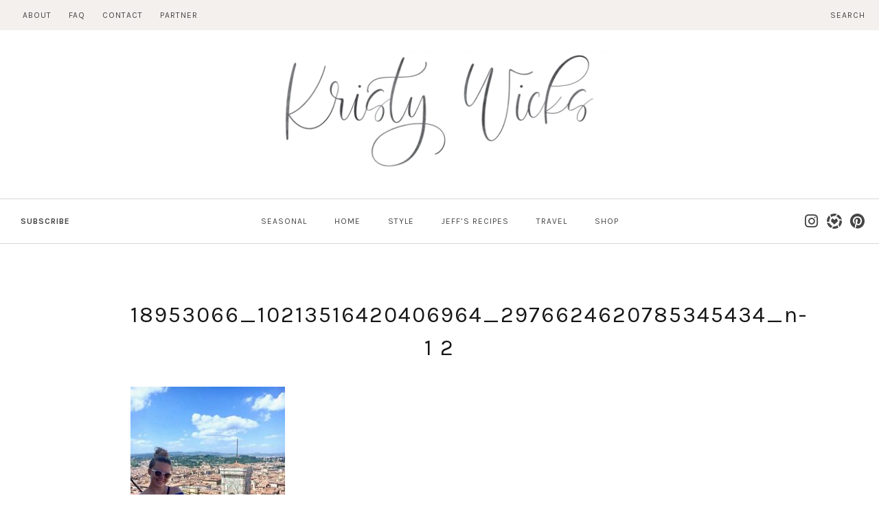

--- FILE ---
content_type: text/html; charset=UTF-8
request_url: https://kristywicks.com/real-talk-emma-weight-health-journey/18953066_10213516420406964_2976624620785345434_n-1-2/
body_size: 39839
content:
<!doctype html>
<html lang="en-US">
<head>
<meta charset="UTF-8">
<meta name="viewport" content="width=device-width, initial-scale=1">
<link rel="profile" href="https://gmpg.org/xfn/11">
<link href="https://fonts.googleapis.com/css?family=Karla:400,400i,700" rel="stylesheet">
<link rel="shortcut icon" href="https://kristywicks.com/wp-content/themes/kristy-wicks/smash/images/favicon.jpg" />
<link rel="stylesheet" href="https://use.typekit.net/kgx3gwn.css">
<meta name='robots' content='index, follow, max-image-preview:large, max-snippet:-1, max-video-preview:-1' />
<style>img:is([sizes="auto" i], [sizes^="auto," i]) { contain-intrinsic-size: 3000px 1500px }</style>
<!-- Google tag (gtag.js) Consent Mode dataLayer added by Site Kit -->
<script type="text/javascript" id="google_gtagjs-js-consent-mode-data-layer">
/* <![CDATA[ */
window.dataLayer = window.dataLayer || [];function gtag(){dataLayer.push(arguments);}
gtag('consent', 'default', {"ad_personalization":"denied","ad_storage":"denied","ad_user_data":"denied","analytics_storage":"denied","functionality_storage":"denied","security_storage":"denied","personalization_storage":"denied","region":["AT","BE","BG","CH","CY","CZ","DE","DK","EE","ES","FI","FR","GB","GR","HR","HU","IE","IS","IT","LI","LT","LU","LV","MT","NL","NO","PL","PT","RO","SE","SI","SK"],"wait_for_update":500});
window._googlesitekitConsentCategoryMap = {"statistics":["analytics_storage"],"marketing":["ad_storage","ad_user_data","ad_personalization"],"functional":["functionality_storage","security_storage"],"preferences":["personalization_storage"]};
window._googlesitekitConsents = {"ad_personalization":"denied","ad_storage":"denied","ad_user_data":"denied","analytics_storage":"denied","functionality_storage":"denied","security_storage":"denied","personalization_storage":"denied","region":["AT","BE","BG","CH","CY","CZ","DE","DK","EE","ES","FI","FR","GB","GR","HR","HU","IE","IS","IT","LI","LT","LU","LV","MT","NL","NO","PL","PT","RO","SE","SI","SK"],"wait_for_update":500};
/* ]]> */
</script>
<!-- End Google tag (gtag.js) Consent Mode dataLayer added by Site Kit -->
<!-- This site is optimized with the Yoast SEO plugin v24.0 - https://yoast.com/wordpress/plugins/seo/ -->
<title>18953066_10213516420406964_2976624620785345434_n-1 2 - KristyWicks.com</title>
<link rel="canonical" href="https://kristywicks.com/real-talk-emma-weight-health-journey/18953066_10213516420406964_2976624620785345434_n-1-2/" />
<meta property="og:locale" content="en_US" />
<meta property="og:type" content="article" />
<meta property="og:title" content="18953066_10213516420406964_2976624620785345434_n-1 2 - KristyWicks.com" />
<meta property="og:url" content="https://kristywicks.com/real-talk-emma-weight-health-journey/18953066_10213516420406964_2976624620785345434_n-1-2/" />
<meta property="og:site_name" content="KristyWicks.com" />
<meta property="article:publisher" content="https://www.facebook.com/kristywicks" />
<meta property="article:modified_time" content="2018-05-23T06:32:31+00:00" />
<meta property="og:image" content="https://kristywicks.com/real-talk-emma-weight-health-journey/18953066_10213516420406964_2976624620785345434_n-1-2" />
<meta property="og:image:width" content="720" />
<meta property="og:image:height" content="960" />
<meta property="og:image:type" content="image/jpeg" />
<script type="application/ld+json" class="yoast-schema-graph">{"@context":"https://schema.org","@graph":[{"@type":"WebPage","@id":"https://kristywicks.com/real-talk-emma-weight-health-journey/18953066_10213516420406964_2976624620785345434_n-1-2/","url":"https://kristywicks.com/real-talk-emma-weight-health-journey/18953066_10213516420406964_2976624620785345434_n-1-2/","name":"18953066_10213516420406964_2976624620785345434_n-1 2 - KristyWicks.com","isPartOf":{"@id":"https://kristywicks.com/#website"},"primaryImageOfPage":{"@id":"https://kristywicks.com/real-talk-emma-weight-health-journey/18953066_10213516420406964_2976624620785345434_n-1-2/#primaryimage"},"image":{"@id":"https://kristywicks.com/real-talk-emma-weight-health-journey/18953066_10213516420406964_2976624620785345434_n-1-2/#primaryimage"},"thumbnailUrl":"https://kristywicks.com/wp-content/uploads/2018/05/18953066_10213516420406964_2976624620785345434_n-1-2.jpg","datePublished":"2018-05-23T06:32:23+00:00","dateModified":"2018-05-23T06:32:31+00:00","breadcrumb":{"@id":"https://kristywicks.com/real-talk-emma-weight-health-journey/18953066_10213516420406964_2976624620785345434_n-1-2/#breadcrumb"},"inLanguage":"en-US","potentialAction":[{"@type":"ReadAction","target":["https://kristywicks.com/real-talk-emma-weight-health-journey/18953066_10213516420406964_2976624620785345434_n-1-2/"]}]},{"@type":"ImageObject","inLanguage":"en-US","@id":"https://kristywicks.com/real-talk-emma-weight-health-journey/18953066_10213516420406964_2976624620785345434_n-1-2/#primaryimage","url":"https://kristywicks.com/wp-content/uploads/2018/05/18953066_10213516420406964_2976624620785345434_n-1-2.jpg","contentUrl":"https://kristywicks.com/wp-content/uploads/2018/05/18953066_10213516420406964_2976624620785345434_n-1-2.jpg","width":720,"height":960,"caption":"Real Talk: Emma's Weight & Health Journey"},{"@type":"BreadcrumbList","@id":"https://kristywicks.com/real-talk-emma-weight-health-journey/18953066_10213516420406964_2976624620785345434_n-1-2/#breadcrumb","itemListElement":[{"@type":"ListItem","position":1,"name":"Home","item":"https://kristywicks.com/"},{"@type":"ListItem","position":2,"name":"Real Talk: Emma&#8217;s Weight &#038; Health Journey","item":"https://kristywicks.com/real-talk-emma-weight-health-journey/"},{"@type":"ListItem","position":3,"name":"18953066_10213516420406964_2976624620785345434_n-1 2"}]},{"@type":"WebSite","@id":"https://kristywicks.com/#website","url":"https://kristywicks.com/","name":"KristyWicks.com","description":"Kristy Wicks: Always Searching for Beauty","publisher":{"@id":"https://kristywicks.com/#organization"},"alternateName":"Kristy Wicks","potentialAction":[{"@type":"SearchAction","target":{"@type":"EntryPoint","urlTemplate":"https://kristywicks.com/?s={search_term_string}"},"query-input":{"@type":"PropertyValueSpecification","valueRequired":true,"valueName":"search_term_string"}}],"inLanguage":"en-US"},{"@type":"Organization","@id":"https://kristywicks.com/#organization","name":"Kristy Wicks","url":"https://kristywicks.com/","logo":{"@type":"ImageObject","inLanguage":"en-US","@id":"https://kristywicks.com/#/schema/logo/image/","url":"https://kristywicks.com/wp-content/uploads/2020/05/Affordable-Summer-Dresses-I-Love-Kristy-Wicks-2.jpg","contentUrl":"https://kristywicks.com/wp-content/uploads/2020/05/Affordable-Summer-Dresses-I-Love-Kristy-Wicks-2.jpg","width":1300,"height":1950,"caption":"Kristy Wicks"},"image":{"@id":"https://kristywicks.com/#/schema/logo/image/"},"sameAs":["https://www.facebook.com/kristywicks","https://instagram.com/kristywicks","https://www.pinterest.com/kristywicks1"]}]}</script>
<!-- / Yoast SEO plugin. -->
<link rel='dns-prefetch' href='//cdn.jsdelivr.net' />
<link rel='dns-prefetch' href='//www.googletagmanager.com' />
<link rel='dns-prefetch' href='//use.fontawesome.com' />
<link rel='dns-prefetch' href='//pagead2.googlesyndication.com' />
<link rel="alternate" type="application/rss+xml" title="KristyWicks.com &raquo; Feed" href="https://kristywicks.com/feed/" />
<link rel="alternate" type="application/rss+xml" title="KristyWicks.com &raquo; Comments Feed" href="https://kristywicks.com/comments/feed/" />
<link rel="alternate" type="application/rss+xml" title="KristyWicks.com &raquo; 18953066_10213516420406964_2976624620785345434_n-1 2 Comments Feed" href="https://kristywicks.com/real-talk-emma-weight-health-journey/18953066_10213516420406964_2976624620785345434_n-1-2/feed/" />
<!-- This site uses the Google Analytics by ExactMetrics plugin v8.2.4 - Using Analytics tracking - https://www.exactmetrics.com/ -->
<script src="//www.googletagmanager.com/gtag/js?id=G-W656HZGT35"  data-cfasync="false" data-wpfc-render="false" type="text/javascript" async></script>
<script data-cfasync="false" data-wpfc-render="false" type="text/javascript">
var em_version = '8.2.4';
var em_track_user = true;
var em_no_track_reason = '';
var ExactMetricsDefaultLocations = {"page_location":"https:\/\/kristywicks.com\/real-talk-emma-weight-health-journey\/18953066_10213516420406964_2976624620785345434_n-1-2\/"};
if ( typeof ExactMetricsPrivacyGuardFilter === 'function' ) {
var ExactMetricsLocations = (typeof ExactMetricsExcludeQuery === 'object') ? ExactMetricsPrivacyGuardFilter( ExactMetricsExcludeQuery ) : ExactMetricsPrivacyGuardFilter( ExactMetricsDefaultLocations );
} else {
var ExactMetricsLocations = (typeof ExactMetricsExcludeQuery === 'object') ? ExactMetricsExcludeQuery : ExactMetricsDefaultLocations;
}
var disableStrs = [
'ga-disable-G-W656HZGT35',
];
/* Function to detect opted out users */
function __gtagTrackerIsOptedOut() {
for (var index = 0; index < disableStrs.length; index++) {
if (document.cookie.indexOf(disableStrs[index] + '=true') > -1) {
return true;
}
}
return false;
}
/* Disable tracking if the opt-out cookie exists. */
if (__gtagTrackerIsOptedOut()) {
for (var index = 0; index < disableStrs.length; index++) {
window[disableStrs[index]] = true;
}
}
/* Opt-out function */
function __gtagTrackerOptout() {
for (var index = 0; index < disableStrs.length; index++) {
document.cookie = disableStrs[index] + '=true; expires=Thu, 31 Dec 2099 23:59:59 UTC; path=/';
window[disableStrs[index]] = true;
}
}
if ('undefined' === typeof gaOptout) {
function gaOptout() {
__gtagTrackerOptout();
}
}
window.dataLayer = window.dataLayer || [];
window.ExactMetricsDualTracker = {
helpers: {},
trackers: {},
};
if (em_track_user) {
function __gtagDataLayer() {
dataLayer.push(arguments);
}
function __gtagTracker(type, name, parameters) {
if (!parameters) {
parameters = {};
}
if (parameters.send_to) {
__gtagDataLayer.apply(null, arguments);
return;
}
if (type === 'event') {
parameters.send_to = exactmetrics_frontend.v4_id;
var hookName = name;
if (typeof parameters['event_category'] !== 'undefined') {
hookName = parameters['event_category'] + ':' + name;
}
if (typeof ExactMetricsDualTracker.trackers[hookName] !== 'undefined') {
ExactMetricsDualTracker.trackers[hookName](parameters);
} else {
__gtagDataLayer('event', name, parameters);
}
} else {
__gtagDataLayer.apply(null, arguments);
}
}
__gtagTracker('js', new Date());
__gtagTracker('set', {
'developer_id.dNDMyYj': true,
});
if ( ExactMetricsLocations.page_location ) {
__gtagTracker('set', ExactMetricsLocations);
}
__gtagTracker('config', 'G-W656HZGT35', {"forceSSL":"true"} );
window.gtag = __gtagTracker;										(function () {
/* https://developers.google.com/analytics/devguides/collection/analyticsjs/ */
/* ga and __gaTracker compatibility shim. */
var noopfn = function () {
return null;
};
var newtracker = function () {
return new Tracker();
};
var Tracker = function () {
return null;
};
var p = Tracker.prototype;
p.get = noopfn;
p.set = noopfn;
p.send = function () {
var args = Array.prototype.slice.call(arguments);
args.unshift('send');
__gaTracker.apply(null, args);
};
var __gaTracker = function () {
var len = arguments.length;
if (len === 0) {
return;
}
var f = arguments[len - 1];
if (typeof f !== 'object' || f === null || typeof f.hitCallback !== 'function') {
if ('send' === arguments[0]) {
var hitConverted, hitObject = false, action;
if ('event' === arguments[1]) {
if ('undefined' !== typeof arguments[3]) {
hitObject = {
'eventAction': arguments[3],
'eventCategory': arguments[2],
'eventLabel': arguments[4],
'value': arguments[5] ? arguments[5] : 1,
}
}
}
if ('pageview' === arguments[1]) {
if ('undefined' !== typeof arguments[2]) {
hitObject = {
'eventAction': 'page_view',
'page_path': arguments[2],
}
}
}
if (typeof arguments[2] === 'object') {
hitObject = arguments[2];
}
if (typeof arguments[5] === 'object') {
Object.assign(hitObject, arguments[5]);
}
if ('undefined' !== typeof arguments[1].hitType) {
hitObject = arguments[1];
if ('pageview' === hitObject.hitType) {
hitObject.eventAction = 'page_view';
}
}
if (hitObject) {
action = 'timing' === arguments[1].hitType ? 'timing_complete' : hitObject.eventAction;
hitConverted = mapArgs(hitObject);
__gtagTracker('event', action, hitConverted);
}
}
return;
}
function mapArgs(args) {
var arg, hit = {};
var gaMap = {
'eventCategory': 'event_category',
'eventAction': 'event_action',
'eventLabel': 'event_label',
'eventValue': 'event_value',
'nonInteraction': 'non_interaction',
'timingCategory': 'event_category',
'timingVar': 'name',
'timingValue': 'value',
'timingLabel': 'event_label',
'page': 'page_path',
'location': 'page_location',
'title': 'page_title',
'referrer' : 'page_referrer',
};
for (arg in args) {
if (!(!args.hasOwnProperty(arg) || !gaMap.hasOwnProperty(arg))) {
hit[gaMap[arg]] = args[arg];
} else {
hit[arg] = args[arg];
}
}
return hit;
}
try {
f.hitCallback();
} catch (ex) {
}
};
__gaTracker.create = newtracker;
__gaTracker.getByName = newtracker;
__gaTracker.getAll = function () {
return [];
};
__gaTracker.remove = noopfn;
__gaTracker.loaded = true;
window['__gaTracker'] = __gaTracker;
})();
} else {
console.log("");
(function () {
function __gtagTracker() {
return null;
}
window['__gtagTracker'] = __gtagTracker;
window['gtag'] = __gtagTracker;
})();
}
</script>
<!-- / Google Analytics by ExactMetrics -->
<script type="text/javascript">
/* <![CDATA[ */
window._wpemojiSettings = {"baseUrl":"https:\/\/s.w.org\/images\/core\/emoji\/15.0.3\/72x72\/","ext":".png","svgUrl":"https:\/\/s.w.org\/images\/core\/emoji\/15.0.3\/svg\/","svgExt":".svg","source":{"concatemoji":"https:\/\/kristywicks.com\/wp-includes\/js\/wp-emoji-release.min.js"}};
/*! This file is auto-generated */
!function(i,n){var o,s,e;function c(e){try{var t={supportTests:e,timestamp:(new Date).valueOf()};sessionStorage.setItem(o,JSON.stringify(t))}catch(e){}}function p(e,t,n){e.clearRect(0,0,e.canvas.width,e.canvas.height),e.fillText(t,0,0);var t=new Uint32Array(e.getImageData(0,0,e.canvas.width,e.canvas.height).data),r=(e.clearRect(0,0,e.canvas.width,e.canvas.height),e.fillText(n,0,0),new Uint32Array(e.getImageData(0,0,e.canvas.width,e.canvas.height).data));return t.every(function(e,t){return e===r[t]})}function u(e,t,n){switch(t){case"flag":return n(e,"\ud83c\udff3\ufe0f\u200d\u26a7\ufe0f","\ud83c\udff3\ufe0f\u200b\u26a7\ufe0f")?!1:!n(e,"\ud83c\uddfa\ud83c\uddf3","\ud83c\uddfa\u200b\ud83c\uddf3")&&!n(e,"\ud83c\udff4\udb40\udc67\udb40\udc62\udb40\udc65\udb40\udc6e\udb40\udc67\udb40\udc7f","\ud83c\udff4\u200b\udb40\udc67\u200b\udb40\udc62\u200b\udb40\udc65\u200b\udb40\udc6e\u200b\udb40\udc67\u200b\udb40\udc7f");case"emoji":return!n(e,"\ud83d\udc26\u200d\u2b1b","\ud83d\udc26\u200b\u2b1b")}return!1}function f(e,t,n){var r="undefined"!=typeof WorkerGlobalScope&&self instanceof WorkerGlobalScope?new OffscreenCanvas(300,150):i.createElement("canvas"),a=r.getContext("2d",{willReadFrequently:!0}),o=(a.textBaseline="top",a.font="600 32px Arial",{});return e.forEach(function(e){o[e]=t(a,e,n)}),o}function t(e){var t=i.createElement("script");t.src=e,t.defer=!0,i.head.appendChild(t)}"undefined"!=typeof Promise&&(o="wpEmojiSettingsSupports",s=["flag","emoji"],n.supports={everything:!0,everythingExceptFlag:!0},e=new Promise(function(e){i.addEventListener("DOMContentLoaded",e,{once:!0})}),new Promise(function(t){var n=function(){try{var e=JSON.parse(sessionStorage.getItem(o));if("object"==typeof e&&"number"==typeof e.timestamp&&(new Date).valueOf()<e.timestamp+604800&&"object"==typeof e.supportTests)return e.supportTests}catch(e){}return null}();if(!n){if("undefined"!=typeof Worker&&"undefined"!=typeof OffscreenCanvas&&"undefined"!=typeof URL&&URL.createObjectURL&&"undefined"!=typeof Blob)try{var e="postMessage("+f.toString()+"("+[JSON.stringify(s),u.toString(),p.toString()].join(",")+"));",r=new Blob([e],{type:"text/javascript"}),a=new Worker(URL.createObjectURL(r),{name:"wpTestEmojiSupports"});return void(a.onmessage=function(e){c(n=e.data),a.terminate(),t(n)})}catch(e){}c(n=f(s,u,p))}t(n)}).then(function(e){for(var t in e)n.supports[t]=e[t],n.supports.everything=n.supports.everything&&n.supports[t],"flag"!==t&&(n.supports.everythingExceptFlag=n.supports.everythingExceptFlag&&n.supports[t]);n.supports.everythingExceptFlag=n.supports.everythingExceptFlag&&!n.supports.flag,n.DOMReady=!1,n.readyCallback=function(){n.DOMReady=!0}}).then(function(){return e}).then(function(){var e;n.supports.everything||(n.readyCallback(),(e=n.source||{}).concatemoji?t(e.concatemoji):e.wpemoji&&e.twemoji&&(t(e.twemoji),t(e.wpemoji)))}))}((window,document),window._wpemojiSettings);
/* ]]> */
</script>
<!-- <link rel='stylesheet' id='sbi_styles-css' href='https://kristywicks.com/wp-content/plugins/instagram-feed-pro/css/sbi-styles.min.css' type='text/css' media='all' /> -->
<link rel="stylesheet" type="text/css" href="//kristywicks.com/wp-content/cache/wpfc-minified/mnovuluo/a0mhg.css" media="all"/>
<style id='wp-emoji-styles-inline-css' type='text/css'>
img.wp-smiley, img.emoji {
display: inline !important;
border: none !important;
box-shadow: none !important;
height: 1em !important;
width: 1em !important;
margin: 0 0.07em !important;
vertical-align: -0.1em !important;
background: none !important;
padding: 0 !important;
}
</style>
<!-- <link rel='stylesheet' id='wp-block-library-css' href='https://kristywicks.com/wp-includes/css/dist/block-library/style.min.css' type='text/css' media='all' /> -->
<link rel="stylesheet" type="text/css" href="//kristywicks.com/wp-content/cache/wpfc-minified/dixaxy93/a0mhg.css" media="all"/>
<style id='classic-theme-styles-inline-css' type='text/css'>
/*! This file is auto-generated */
.wp-block-button__link{color:#fff;background-color:#32373c;border-radius:9999px;box-shadow:none;text-decoration:none;padding:calc(.667em + 2px) calc(1.333em + 2px);font-size:1.125em}.wp-block-file__button{background:#32373c;color:#fff;text-decoration:none}
</style>
<style id='global-styles-inline-css' type='text/css'>
:root{--wp--preset--aspect-ratio--square: 1;--wp--preset--aspect-ratio--4-3: 4/3;--wp--preset--aspect-ratio--3-4: 3/4;--wp--preset--aspect-ratio--3-2: 3/2;--wp--preset--aspect-ratio--2-3: 2/3;--wp--preset--aspect-ratio--16-9: 16/9;--wp--preset--aspect-ratio--9-16: 9/16;--wp--preset--color--black: #000000;--wp--preset--color--cyan-bluish-gray: #abb8c3;--wp--preset--color--white: #ffffff;--wp--preset--color--pale-pink: #f78da7;--wp--preset--color--vivid-red: #cf2e2e;--wp--preset--color--luminous-vivid-orange: #ff6900;--wp--preset--color--luminous-vivid-amber: #fcb900;--wp--preset--color--light-green-cyan: #7bdcb5;--wp--preset--color--vivid-green-cyan: #00d084;--wp--preset--color--pale-cyan-blue: #8ed1fc;--wp--preset--color--vivid-cyan-blue: #0693e3;--wp--preset--color--vivid-purple: #9b51e0;--wp--preset--gradient--vivid-cyan-blue-to-vivid-purple: linear-gradient(135deg,rgba(6,147,227,1) 0%,rgb(155,81,224) 100%);--wp--preset--gradient--light-green-cyan-to-vivid-green-cyan: linear-gradient(135deg,rgb(122,220,180) 0%,rgb(0,208,130) 100%);--wp--preset--gradient--luminous-vivid-amber-to-luminous-vivid-orange: linear-gradient(135deg,rgba(252,185,0,1) 0%,rgba(255,105,0,1) 100%);--wp--preset--gradient--luminous-vivid-orange-to-vivid-red: linear-gradient(135deg,rgba(255,105,0,1) 0%,rgb(207,46,46) 100%);--wp--preset--gradient--very-light-gray-to-cyan-bluish-gray: linear-gradient(135deg,rgb(238,238,238) 0%,rgb(169,184,195) 100%);--wp--preset--gradient--cool-to-warm-spectrum: linear-gradient(135deg,rgb(74,234,220) 0%,rgb(151,120,209) 20%,rgb(207,42,186) 40%,rgb(238,44,130) 60%,rgb(251,105,98) 80%,rgb(254,248,76) 100%);--wp--preset--gradient--blush-light-purple: linear-gradient(135deg,rgb(255,206,236) 0%,rgb(152,150,240) 100%);--wp--preset--gradient--blush-bordeaux: linear-gradient(135deg,rgb(254,205,165) 0%,rgb(254,45,45) 50%,rgb(107,0,62) 100%);--wp--preset--gradient--luminous-dusk: linear-gradient(135deg,rgb(255,203,112) 0%,rgb(199,81,192) 50%,rgb(65,88,208) 100%);--wp--preset--gradient--pale-ocean: linear-gradient(135deg,rgb(255,245,203) 0%,rgb(182,227,212) 50%,rgb(51,167,181) 100%);--wp--preset--gradient--electric-grass: linear-gradient(135deg,rgb(202,248,128) 0%,rgb(113,206,126) 100%);--wp--preset--gradient--midnight: linear-gradient(135deg,rgb(2,3,129) 0%,rgb(40,116,252) 100%);--wp--preset--font-size--small: 13px;--wp--preset--font-size--medium: 20px;--wp--preset--font-size--large: 36px;--wp--preset--font-size--x-large: 42px;--wp--preset--spacing--20: 0.44rem;--wp--preset--spacing--30: 0.67rem;--wp--preset--spacing--40: 1rem;--wp--preset--spacing--50: 1.5rem;--wp--preset--spacing--60: 2.25rem;--wp--preset--spacing--70: 3.38rem;--wp--preset--spacing--80: 5.06rem;--wp--preset--shadow--natural: 6px 6px 9px rgba(0, 0, 0, 0.2);--wp--preset--shadow--deep: 12px 12px 50px rgba(0, 0, 0, 0.4);--wp--preset--shadow--sharp: 6px 6px 0px rgba(0, 0, 0, 0.2);--wp--preset--shadow--outlined: 6px 6px 0px -3px rgba(255, 255, 255, 1), 6px 6px rgba(0, 0, 0, 1);--wp--preset--shadow--crisp: 6px 6px 0px rgba(0, 0, 0, 1);}:where(.is-layout-flex){gap: 0.5em;}:where(.is-layout-grid){gap: 0.5em;}body .is-layout-flex{display: flex;}.is-layout-flex{flex-wrap: wrap;align-items: center;}.is-layout-flex > :is(*, div){margin: 0;}body .is-layout-grid{display: grid;}.is-layout-grid > :is(*, div){margin: 0;}:where(.wp-block-columns.is-layout-flex){gap: 2em;}:where(.wp-block-columns.is-layout-grid){gap: 2em;}:where(.wp-block-post-template.is-layout-flex){gap: 1.25em;}:where(.wp-block-post-template.is-layout-grid){gap: 1.25em;}.has-black-color{color: var(--wp--preset--color--black) !important;}.has-cyan-bluish-gray-color{color: var(--wp--preset--color--cyan-bluish-gray) !important;}.has-white-color{color: var(--wp--preset--color--white) !important;}.has-pale-pink-color{color: var(--wp--preset--color--pale-pink) !important;}.has-vivid-red-color{color: var(--wp--preset--color--vivid-red) !important;}.has-luminous-vivid-orange-color{color: var(--wp--preset--color--luminous-vivid-orange) !important;}.has-luminous-vivid-amber-color{color: var(--wp--preset--color--luminous-vivid-amber) !important;}.has-light-green-cyan-color{color: var(--wp--preset--color--light-green-cyan) !important;}.has-vivid-green-cyan-color{color: var(--wp--preset--color--vivid-green-cyan) !important;}.has-pale-cyan-blue-color{color: var(--wp--preset--color--pale-cyan-blue) !important;}.has-vivid-cyan-blue-color{color: var(--wp--preset--color--vivid-cyan-blue) !important;}.has-vivid-purple-color{color: var(--wp--preset--color--vivid-purple) !important;}.has-black-background-color{background-color: var(--wp--preset--color--black) !important;}.has-cyan-bluish-gray-background-color{background-color: var(--wp--preset--color--cyan-bluish-gray) !important;}.has-white-background-color{background-color: var(--wp--preset--color--white) !important;}.has-pale-pink-background-color{background-color: var(--wp--preset--color--pale-pink) !important;}.has-vivid-red-background-color{background-color: var(--wp--preset--color--vivid-red) !important;}.has-luminous-vivid-orange-background-color{background-color: var(--wp--preset--color--luminous-vivid-orange) !important;}.has-luminous-vivid-amber-background-color{background-color: var(--wp--preset--color--luminous-vivid-amber) !important;}.has-light-green-cyan-background-color{background-color: var(--wp--preset--color--light-green-cyan) !important;}.has-vivid-green-cyan-background-color{background-color: var(--wp--preset--color--vivid-green-cyan) !important;}.has-pale-cyan-blue-background-color{background-color: var(--wp--preset--color--pale-cyan-blue) !important;}.has-vivid-cyan-blue-background-color{background-color: var(--wp--preset--color--vivid-cyan-blue) !important;}.has-vivid-purple-background-color{background-color: var(--wp--preset--color--vivid-purple) !important;}.has-black-border-color{border-color: var(--wp--preset--color--black) !important;}.has-cyan-bluish-gray-border-color{border-color: var(--wp--preset--color--cyan-bluish-gray) !important;}.has-white-border-color{border-color: var(--wp--preset--color--white) !important;}.has-pale-pink-border-color{border-color: var(--wp--preset--color--pale-pink) !important;}.has-vivid-red-border-color{border-color: var(--wp--preset--color--vivid-red) !important;}.has-luminous-vivid-orange-border-color{border-color: var(--wp--preset--color--luminous-vivid-orange) !important;}.has-luminous-vivid-amber-border-color{border-color: var(--wp--preset--color--luminous-vivid-amber) !important;}.has-light-green-cyan-border-color{border-color: var(--wp--preset--color--light-green-cyan) !important;}.has-vivid-green-cyan-border-color{border-color: var(--wp--preset--color--vivid-green-cyan) !important;}.has-pale-cyan-blue-border-color{border-color: var(--wp--preset--color--pale-cyan-blue) !important;}.has-vivid-cyan-blue-border-color{border-color: var(--wp--preset--color--vivid-cyan-blue) !important;}.has-vivid-purple-border-color{border-color: var(--wp--preset--color--vivid-purple) !important;}.has-vivid-cyan-blue-to-vivid-purple-gradient-background{background: var(--wp--preset--gradient--vivid-cyan-blue-to-vivid-purple) !important;}.has-light-green-cyan-to-vivid-green-cyan-gradient-background{background: var(--wp--preset--gradient--light-green-cyan-to-vivid-green-cyan) !important;}.has-luminous-vivid-amber-to-luminous-vivid-orange-gradient-background{background: var(--wp--preset--gradient--luminous-vivid-amber-to-luminous-vivid-orange) !important;}.has-luminous-vivid-orange-to-vivid-red-gradient-background{background: var(--wp--preset--gradient--luminous-vivid-orange-to-vivid-red) !important;}.has-very-light-gray-to-cyan-bluish-gray-gradient-background{background: var(--wp--preset--gradient--very-light-gray-to-cyan-bluish-gray) !important;}.has-cool-to-warm-spectrum-gradient-background{background: var(--wp--preset--gradient--cool-to-warm-spectrum) !important;}.has-blush-light-purple-gradient-background{background: var(--wp--preset--gradient--blush-light-purple) !important;}.has-blush-bordeaux-gradient-background{background: var(--wp--preset--gradient--blush-bordeaux) !important;}.has-luminous-dusk-gradient-background{background: var(--wp--preset--gradient--luminous-dusk) !important;}.has-pale-ocean-gradient-background{background: var(--wp--preset--gradient--pale-ocean) !important;}.has-electric-grass-gradient-background{background: var(--wp--preset--gradient--electric-grass) !important;}.has-midnight-gradient-background{background: var(--wp--preset--gradient--midnight) !important;}.has-small-font-size{font-size: var(--wp--preset--font-size--small) !important;}.has-medium-font-size{font-size: var(--wp--preset--font-size--medium) !important;}.has-large-font-size{font-size: var(--wp--preset--font-size--large) !important;}.has-x-large-font-size{font-size: var(--wp--preset--font-size--x-large) !important;}
:where(.wp-block-post-template.is-layout-flex){gap: 1.25em;}:where(.wp-block-post-template.is-layout-grid){gap: 1.25em;}
:where(.wp-block-columns.is-layout-flex){gap: 2em;}:where(.wp-block-columns.is-layout-grid){gap: 2em;}
:root :where(.wp-block-pullquote){font-size: 1.5em;line-height: 1.6;}
</style>
<!-- <link rel='stylesheet' id='contact-form-7-css' href='https://kristywicks.com/wp-content/plugins/contact-form-7/includes/css/styles.css' type='text/css' media='all' /> -->
<!-- <link rel='stylesheet' id='jpibfi-style-css' href='https://kristywicks.com/wp-content/plugins/jquery-pin-it-button-for-images/css/client.css' type='text/css' media='all' /> -->
<!-- <link rel='stylesheet' id='wprm-template-css' href='https://kristywicks.com/wp-content/plugins/wp-recipe-maker/templates/recipe/legacy/tastefully-simple/tastefully-simple.min.css' type='text/css' media='all' /> -->
<!-- <link rel='stylesheet' id='kristy_wicks-style-css' href='https://kristywicks.com/wp-content/themes/kristy-wicks/style.css' type='text/css' media='all' /> -->
<link rel="stylesheet" type="text/css" href="//kristywicks.com/wp-content/cache/wpfc-minified/lpkuzxkp/a0msn.css" media="all"/>
<link rel='stylesheet' id='fontawesome-style-css' href='https://use.fontawesome.com/releases/v5.3.1/css/all.css' type='text/css' media='all' />
<link rel='stylesheet' id='slick-style-css' href='//cdn.jsdelivr.net/npm/slick-carousel@1.8.1/slick/slick.css' type='text/css' media='all' />
<script src='//kristywicks.com/wp-content/cache/wpfc-minified/qvyjto9v/a0mhg.js' type="text/javascript"></script>
<!-- <script type="text/javascript" src="https://kristywicks.com/wp-content/plugins/google-analytics-dashboard-for-wp/assets/js/frontend-gtag.min.js" id="exactmetrics-frontend-script-js" async="async" data-wp-strategy="async"></script> -->
<script data-cfasync="false" data-wpfc-render="false" type="text/javascript" id='exactmetrics-frontend-script-js-extra'>/* <![CDATA[ */
var exactmetrics_frontend = {"js_events_tracking":"true","download_extensions":"zip,mp3,mpeg,pdf,docx,pptx,xlsx,rar","inbound_paths":"[{\"path\":\"\\\/go\\\/\",\"label\":\"affiliate\"},{\"path\":\"\\\/recommend\\\/\",\"label\":\"affiliate\"}]","home_url":"https:\/\/kristywicks.com","hash_tracking":"false","v4_id":"G-W656HZGT35"};/* ]]> */
</script>
<script src='//kristywicks.com/wp-content/cache/wpfc-minified/jmc1q92c/a0mhg.js' type="text/javascript"></script>
<!-- <script type="text/javascript" src="https://kristywicks.com/wp-includes/js/jquery/jquery.min.js" id="jquery-core-js"></script> -->
<!-- <script type="text/javascript" src="https://kristywicks.com/wp-includes/js/jquery/jquery-migrate.min.js" id="jquery-migrate-js"></script> -->
<!-- Google tag (gtag.js) snippet added by Site Kit -->
<!-- Google Analytics snippet added by Site Kit -->
<script type="text/javascript" src="https://www.googletagmanager.com/gtag/js?id=G-HLM7PY9C6N" id="google_gtagjs-js" async></script>
<script type="text/javascript" id="google_gtagjs-js-after">
/* <![CDATA[ */
window.dataLayer = window.dataLayer || [];function gtag(){dataLayer.push(arguments);}
gtag("set","linker",{"domains":["kristywicks.com"]});
gtag("js", new Date());
gtag("set", "developer_id.dZTNiMT", true);
gtag("config", "G-HLM7PY9C6N");
window._googlesitekit = window._googlesitekit || {}; window._googlesitekit.throttledEvents = []; window._googlesitekit.gtagEvent = (name, data) => { var key = JSON.stringify( { name, data } ); if ( !! window._googlesitekit.throttledEvents[ key ] ) { return; } window._googlesitekit.throttledEvents[ key ] = true; setTimeout( () => { delete window._googlesitekit.throttledEvents[ key ]; }, 5 ); gtag( "event", name, { ...data, event_source: "site-kit" } ); } 
/* ]]> */
</script>
<!-- End Google tag (gtag.js) snippet added by Site Kit -->
<link rel="https://api.w.org/" href="https://kristywicks.com/wp-json/" /><link rel="alternate" title="JSON" type="application/json" href="https://kristywicks.com/wp-json/wp/v2/media/19356" /><link rel="EditURI" type="application/rsd+xml" title="RSD" href="https://kristywicks.com/xmlrpc.php?rsd" />
<meta name="generator" content="WordPress 6.7.1" />
<link rel='shortlink' href='https://kristywicks.com/?p=19356' />
<link rel="alternate" title="oEmbed (JSON)" type="application/json+oembed" href="https://kristywicks.com/wp-json/oembed/1.0/embed?url=https%3A%2F%2Fkristywicks.com%2Freal-talk-emma-weight-health-journey%2F18953066_10213516420406964_2976624620785345434_n-1-2%2F" />
<link rel="alternate" title="oEmbed (XML)" type="text/xml+oembed" href="https://kristywicks.com/wp-json/oembed/1.0/embed?url=https%3A%2F%2Fkristywicks.com%2Freal-talk-emma-weight-health-journey%2F18953066_10213516420406964_2976624620785345434_n-1-2%2F&#038;format=xml" />
<!-- Start Alexa Certify Javascript -->
<script type="text/javascript">
_atrk_opts = { atrk_acct:"5k93q1DlQy20Y8", domain:"kristywicks.com",dynamic: true};
(function() { var as = document.createElement('script'); as.type = 'text/javascript'; as.async = true; as.src = "https://certify-js.alexametrics.com/atrk.js"; var s = document.getElementsByTagName('script')[0];s.parentNode.insertBefore(as, s); })();
</script>
<noscript><img src="https://certify.alexametrics.com/atrk.gif?account=5k93q1DlQy20Y8" style="display:none" height="1" width="1" alt="" /></noscript>
<!-- End Alexa Certify Javascript -->
<meta name="generator" content="Site Kit by Google 1.142.0" /><style type="text/css">
a.pinit-button.custom span {
background-image: url("https://kristywicks.com/wp-content/uploads/2016/10/Pin-It-Button.png");	}
.pinit-hover {
opacity: 1 !important;
filter: alpha(opacity=100) !important;
}
a.pinit-button {
border-bottom: 0 !important;
box-shadow: none !important;
margin-bottom: 0 !important;
}
a.pinit-button::after {
display: none;
}</style>
<style type="text/css"> html body .wprm-recipe-container { color: #333333; } html body .wprm-recipe-container a.wprm-recipe-print { color: #333333; } html body .wprm-recipe-container a.wprm-recipe-print:hover { color: #333333; } html body .wprm-recipe-container .wprm-recipe { background-color: #ffffff; } html body .wprm-recipe-container .wprm-recipe { border-color: #aaaaaa; } html body .wprm-recipe-container .wprm-recipe-tastefully-simple .wprm-recipe-time-container { border-color: #aaaaaa; } html body .wprm-recipe-container .wprm-recipe .wprm-color-border { border-color: #aaaaaa; } html body .wprm-recipe-container a { color: #fc9999; } html body .wprm-recipe-container .wprm-recipe-tastefully-simple .wprm-recipe-name { color: #000000; } html body .wprm-recipe-container .wprm-recipe-tastefully-simple .wprm-recipe-header { color: #000000; } html body .wprm-recipe-container h1 { color: #000000; } html body .wprm-recipe-container h2 { color: #000000; } html body .wprm-recipe-container h3 { color: #000000; } html body .wprm-recipe-container h4 { color: #000000; } html body .wprm-recipe-container h5 { color: #000000; } html body .wprm-recipe-container h6 { color: #000000; } html body .wprm-recipe-container svg path { fill: #343434; } html body .wprm-recipe-container svg rect { fill: #343434; } html body .wprm-recipe-container svg polygon { stroke: #343434; } html body .wprm-recipe-container .wprm-rating-star-full svg polygon { fill: #343434; } html body .wprm-recipe-container .wprm-recipe .wprm-color-accent { background-color: #ed9d7b; } html body .wprm-recipe-container .wprm-recipe .wprm-color-accent { color: #ffffff; } html body .wprm-recipe-container .wprm-recipe .wprm-color-accent a.wprm-recipe-print { color: #ffffff; } html body .wprm-recipe-container .wprm-recipe .wprm-color-accent a.wprm-recipe-print:hover { color: #ffffff; } html body .wprm-recipe-container .wprm-recipe-colorful .wprm-recipe-header { background-color: #ed9d7b; } html body .wprm-recipe-container .wprm-recipe-colorful .wprm-recipe-header { color: #ffffff; } html body .wprm-recipe-container .wprm-recipe-colorful .wprm-recipe-meta > div { background-color: #edadad; } html body .wprm-recipe-container .wprm-recipe-colorful .wprm-recipe-meta > div { color: #ffffff; } html body .wprm-recipe-container .wprm-recipe-colorful .wprm-recipe-meta > div a.wprm-recipe-print { color: #ffffff; } html body .wprm-recipe-container .wprm-recipe-colorful .wprm-recipe-meta > div a.wprm-recipe-print:hover { color: #ffffff; } .wprm-rating-star svg polygon { stroke: #343434; } .wprm-rating-star.wprm-rating-star-full svg polygon { fill: #343434; } html body .wprm-recipe-container .wprm-recipe-instruction-image { text-align: left; } html body .wprm-recipe-container li.wprm-recipe-ingredient { list-style-type: disc; } html body .wprm-recipe-container li.wprm-recipe-instruction { list-style-type: decimal; } .tippy-box[data-theme~="wprm"] { background-color: #333333; color: #FFFFFF; } .tippy-box[data-theme~="wprm"][data-placement^="top"] > .tippy-arrow::before { border-top-color: #333333; } .tippy-box[data-theme~="wprm"][data-placement^="bottom"] > .tippy-arrow::before { border-bottom-color: #333333; } .tippy-box[data-theme~="wprm"][data-placement^="left"] > .tippy-arrow::before { border-left-color: #333333; } .tippy-box[data-theme~="wprm"][data-placement^="right"] > .tippy-arrow::before { border-right-color: #333333; } .tippy-box[data-theme~="wprm"] a { color: #FFFFFF; } .wprm-comment-rating svg { width: 18px !important; height: 18px !important; } img.wprm-comment-rating { width: 90px !important; height: 18px !important; } body { --comment-rating-star-color: #343434; } body { --wprm-popup-font-size: 16px; } body { --wprm-popup-background: #ffffff; } body { --wprm-popup-title: #000000; } body { --wprm-popup-content: #444444; } body { --wprm-popup-button-background: #444444; } body { --wprm-popup-button-text: #ffffff; }</style><style type="text/css">.wprm-glossary-term {color: #5A822B;text-decoration: underline;cursor: help;}</style><svg xmlns="http://www.w3.org/2000/svg" style="display: none;">
<symbol id="right-arrow" viewBox="0 0 31.49 31.49">
<path d="M21.205,5.007c-0.429-0.444-1.143-0.444-1.587,0c-0.429,0.429-0.429,1.143,0,1.571l8.047,8.047H1.111 C0.492,14.626,0,15.118,0,15.737c0,0.619,0.492,1.127,1.111,1.127h26.554l-8.047,8.032c-0.429,0.444-0.429,1.159,0,1.587 c0.444,0.444,1.159,0.444,1.587,0l9.952-9.952c0.444-0.429,0.444-1.143,0-1.571L21.205,5.007z"/>
</symbol>
<symbol id="left-arrow" viewBox="0 0 448 512">
<path d="M231.536 475.535l7.071-7.07c4.686-4.686 4.686-12.284 0-16.971L60.113 273H436c6.627 0 12-5.373 12-12v-10c0-6.627-5.373-12-12-12H60.113L238.607 60.506c4.686-4.686 4.686-12.284 0-16.971l-7.071-7.07c-4.686-4.686-12.284-4.686-16.97 0L3.515 247.515c-4.686 4.686-4.686 12.284 0 16.971l211.051 211.05c4.686 4.686 12.284 4.686 16.97-.001z" />
</symbol>
<symbol id="up-arrow" viewBox="0 0 23 23">
<path transform="translate(11.000000, 11.000000) rotate(-90.000000) translate(-11.000000, -11.000000) translate(-0.500000, -0.500000)" d="M12.205,1.007 C11.776,0.563 11.062,0.563 10.618,1.007 C10.189,1.436 10.189,2.15 10.618,2.578 L18.665,10.625 L1.47814301,10.625 C0.859143006,10.626 0.200234075,11.118 0.200234075,11.737 C0.200234075,12.356 0.86900116,12.864 1.48800116,12.864 L18.665,12.864 L10.618,20.896 C10.189,21.34 10.189,22.055 10.618,22.483 C11.062,22.927 11.777,22.927 12.205,22.483 L22.157,12.531 C22.601,12.102 22.601,11.388 22.157,10.96 L12.205,1.007 Z"></path>
</symbol>
<symbol id="down-arrow" viewBox="0 0 23 23">
<path transform="translate(11.000000, 11.000000) rotate(-270.000000) translate(-11.000000, -11.000000) translate(-0.500000, -0.500000)" d="M12.6319515,0.716648888 C12.2029515,0.272648888 11.4889515,0.272648888 11.0449515,0.716648888 C10.6159515,1.14564889 10.6159515,1.85964889 11.0449515,2.28764889 L19.0919515,10.3346489 L1.90509452,10.3346489 C1.28609452,10.3356489 0.627185586,10.8276489 0.627185586,11.4466489 C0.627185586,12.0656489 1.29595267,12.5736489 1.91495267,12.5736489 L19.0919515,12.5736489 L11.0449515,20.6056489 C10.6159515,21.0496489 10.6159515,21.7646489 11.0449515,22.1926489 C11.4889515,22.6366489 12.2039515,22.6366489 12.6319515,22.1926489 L22.5839515,12.2406489 C23.0279515,11.8116489 23.0279515,11.0976489 22.5839515,10.6696489 L12.6319515,0.716648888 Z"></path>
</symbol>
<symbol id="down-angle" viewBox="0 0 13 8">
<path transform="translate(-507.000000, -24.000000)" fill="#000000" d="M518.916684,24.6244686 L513.782627,30.0771538 L508.518086,24.6103552 C508.329874,24.4149116 508.018859,24.4090497 507.823415,24.5972624 C507.822365,24.5982733 507.82132,24.5992889 507.820279,24.6003091 L507.820279,24.6003091 C507.624274,24.792454 507.619736,25.1066597 507.810112,25.3043842 L513.057728,30.7545758 C513.440789,31.1524238 514.07384,31.1644113 514.471688,30.7813507 C514.482286,30.771147 514.492657,30.7607107 514.502794,30.7500494 L519.660091,25.3260652 C519.854347,25.1217638 519.846204,24.798669 519.641903,24.6044127 C519.641443,24.603976 519.640983,24.6035401 519.640522,24.6031051 L519.640522,24.6031051 C519.434973,24.4091151 519.111082,24.4184857 518.917092,24.6240349 C518.916956,24.6241794 518.91682,24.624324 518.916684,24.6244686 Z"></path>
</symbol>
<symbol id="left-angle" viewBox="0 0 14 24">
<g id="Page-1" stroke="none" stroke-width="1" fill="none" fill-rule="evenodd" stroke-linecap="round" stroke-linejoin="round">
<g id="Homeage" transform="translate(-1000.000000, -579.000000)" stroke="#000000" stroke-width="2">
<path d="M1012.5,590.5 L1001.5,580.5 L1012.5,590.5 Z M1012.5,590.5 L1002.5,601.5 L1012.5,590.5 Z" id="Combined-Shape" transform="translate(1007.000000, 591.000000) rotate(-180.000000) translate(-1007.000000, -591.000000) "></path>
</g>
</g>
</symbol>
<symbol id="right-angle" viewBox="0 0 14 24">
<g id="Page-1" stroke="none" stroke-width="1" fill="none" fill-rule="evenodd" stroke-linecap="round" stroke-linejoin="round">
<g id="Homeage" transform="translate(-1000.000000, -579.000000)" stroke="#000000" stroke-width="2">
<path d="M1012.5,590.5 L1001.5,580.5 L1012.5,590.5 Z M1012.5,590.5 L1002.5,601.5 L1012.5,590.5 Z" id="Combined-Shape"></path>
</g>
</g>
</symbol>
<symbol id="burger" viewBox="0 0 512 320">
<path d="M501.333,0 C507.221,0 512.001,4.779 512.001,10.667 C512.001,16.555 507.222,21.334 501.334,21.334 L10.667,21.334 C4.779,21.334 0,16.555 0,10.667 C0,4.779 4.779,0 10.667,0 L501.333,0 Z M501.333,149.333 C507.221,149.333 512.001,154.112 512.001,160 C512.001,165.888 507.222,170.667 501.334,170.667 L10.667,170.667 C4.779,170.667 0,165.888 0,160 C0,154.112 4.779,149.333 10.667,149.333 L501.333,149.333 Z M501.333,298.667 C507.221,298.667 512,303.445 512.001,309.333 C512.001,315.221 507.222,320 501.334,320 L10.667,320 C4.779,320 0,315.221 0,309.333 C0,303.445 4.779,298.667 10.667,298.667 L501.333,298.667 Z" />
</symbol>
<symbol id="shopping-bag" viewBox="0 0 489 489">
<path d="M440.1,422.7l-28-315.3c-0.6-7-6.5-12.3-13.4-12.3h-57.6C340.3,42.5,297.3,0,244.5,0s-95.8,42.5-96.6,95.1H90.3 c-7,0-12.8,5.3-13.4,12.3l-28,315.3c0,0.4-0.1,0.8-0.1,1.2c0,35.9,32.9,65.1,73.4,65.1h244.6c40.5,0,73.4-29.2,73.4-65.1 C440.2,423.5,440.2,423.1,440.1,422.7z M244.5,27c37.9,0,68.8,30.4,69.6,68.1H174.9C175.7,57.4,206.6,27,244.5,27z M366.8,462 H122.2c-25.4,0-46-16.8-46.4-37.5l26.8-302.3h45.2v41c0,7.5,6,13.5,13.5,13.5s13.5-6,13.5-13.5v-41h139.3v41 c0,7.5,6,13.5,13.5,13.5s13.5-6,13.5-13.5v-41h45.2l26.9,302.3C412.8,445.2,392.1,462,366.8,462z"/>
</symbol>
<symbol id="search" viewBox="0 0 451 451">
<path d="M447.05,428l-109.6-109.6c29.4-33.8,47.2-77.9,47.2-126.1C384.65,86.2,298.35,0,192.35,0C86.25,0,0.05,86.3,0.05,192.3
s86.3,192.3,192.3,192.3c48.2,0,92.3-17.8,126.1-47.2L428.05,447c2.6,2.6,6.1,4,9.5,4s6.9-1.3,9.5-4
C452.25,441.8,452.25,433.2,447.05,428z M26.95,192.3c0-91.2,74.2-165.3,165.3-165.3c91.2,0,165.3,74.2,165.3,165.3
s-74.1,165.4-165.3,165.4C101.15,357.7,26.95,283.5,26.95,192.3z"/>
</symbol>
<symbol id="plus-thin" viewBox="0 0 143 144">
<polygon stroke-width="10" points="73.4314221 70.6655617 142.772747 70.6655617 142.772747 73.6655617 73.4314221 73.6655617 73.4314221 143.006886 70.4314221 143.006886 70.4314221 73.6655617 0.427850759 73.6655617 0.427850759 70.6655617 70.4314221 70.6655617 70.4314221 0.661990368 73.4314221 0.661990368"></polygon>
</symbol>
<symbol id="plus-bold" viewBox="0 0 147 148">
<path d="M74.4314221,69.6655617 L143.772747,69.6655617 L143.772747,74.6655617 L74.4314221,74.6655617 L74.4314221,144.006886 L69.4314221,144.006886 L69.4314221,74.6655617 L-0.572149241,74.6655617 L-0.572149241,69.6655617 L69.4314221,69.6655617 L69.4314221,-0.338009632 L74.4314221,-0.338009632 L74.4314221,69.6655617 Z"></path>
</symbol>
<symbol id="close" viewBox="0 0 143 144">
<polygon transform="rotate(-45.000000) translate(-100.000000, 5.000000)" stroke-width="10" points="103.431422 99.6655617 172.772747 99.6655617 172.772747 102.665562 103.431422 102.665562 103.431422 172.006886 100.431422 172.006886 100.431422 102.665562 30.4278508 102.665562 30.4278508 99.6655617 100.431422 99.6655617 100.431422 29.6619904 103.431422 29.6619904"></polygon>
</symbol>
<symbol id="share" viewBox="0 0 58.995 58.995">
<path d="M39.927,41.929c-0.524,0.524-0.975,1.1-1.365,1.709l-17.28-10.489c0.457-1.144,0.716-2.388,0.716-3.693
c0-1.305-0.259-2.549-0.715-3.693l17.284-10.409C40.342,18.142,43.454,20,46.998,20c5.514,0,10-4.486,10-10s-4.486-10-10-10
s-10,4.486-10,10c0,1.256,0.243,2.454,0.667,3.562L20.358,23.985c-1.788-2.724-4.866-4.529-8.361-4.529c-5.514,0-10,4.486-10,10
s4.486,10,10,10c3.495,0,6.572-1.805,8.36-4.529L37.661,45.43c-0.43,1.126-0.664,2.329-0.664,3.57c0,2.671,1.04,5.183,2.929,7.071
c1.949,1.949,4.51,2.924,7.071,2.924s5.122-0.975,7.071-2.924c1.889-1.889,2.929-4.4,2.929-7.071s-1.04-5.183-2.929-7.071
C50.169,38.029,43.826,38.029,39.927,41.929z M46.998,2c4.411,0,8,3.589,8,8s-3.589,8-8,8s-8-3.589-8-8S42.586,2,46.998,2z
M11.998,37.456c-4.411,0-8-3.589-8-8s3.589-8,8-8s8,3.589,8,8S16.409,37.456,11.998,37.456z M52.654,54.657
c-3.119,3.119-8.194,3.119-11.313,0c-1.511-1.511-2.343-3.521-2.343-5.657s0.832-4.146,2.343-5.657
c1.56-1.56,3.608-2.339,5.657-2.339s4.097,0.779,5.657,2.339c1.511,1.511,2.343,3.521,2.343,5.657S54.166,53.146,52.654,54.657z"/>
</symbol>
</svg>
<!-- Google Analytics -->
<script>
(function(i,s,o,g,r,a,m){i['GoogleAnalyticsObject']=r;i[r]=i[r]||function(){
(i[r].q=i[r].q||[]).push(arguments)},i[r].l=1*new Date();a=s.createElement(o),
m=s.getElementsByTagName(o)[0];a.async=1;a.src=g;m.parentNode.insertBefore(a,m)
})(window,document,'script','https://www.google-analytics.com/analytics.js','ga');
// SMASH CREATIVE TRACKING CODE
// ga('create', 'UA-000000-00', 'example.com');
// ga('send', 'pageview');
// CLIENT TRACKING CODE
// ga('create', 'UA-000000-00', {'name':'b'});
// ga('b.send', 'pageview');
</script>
<!-- Google AdSense meta tags added by Site Kit -->
<meta name="google-adsense-platform-account" content="ca-host-pub-2644536267352236">
<meta name="google-adsense-platform-domain" content="sitekit.withgoogle.com">
<!-- End Google AdSense meta tags added by Site Kit -->
<!-- Google AdSense snippet added by Site Kit -->
<script type="text/javascript" async="async" src="https://pagead2.googlesyndication.com/pagead/js/adsbygoogle.js?client=ca-pub-4118077220501948&amp;host=ca-host-pub-2644536267352236" crossorigin="anonymous"></script>
<!-- End Google AdSense snippet added by Site Kit -->
<link rel="icon" href="https://kristywicks.com/wp-content/uploads/2019/06/cropped-Favicon-32x32.jpg" sizes="32x32" />
<link rel="icon" href="https://kristywicks.com/wp-content/uploads/2019/06/cropped-Favicon-192x192.jpg" sizes="192x192" />
<link rel="apple-touch-icon" href="https://kristywicks.com/wp-content/uploads/2019/06/cropped-Favicon-180x180.jpg" />
<meta name="msapplication-TileImage" content="https://kristywicks.com/wp-content/uploads/2019/06/cropped-Favicon-270x270.jpg" />
</head>
<body class="attachment attachment-template-default single single-attachment postid-19356 attachmentid-19356 attachment-jpeg">
<div id="page" class="site">
<a class="skip-link screen-reader-text" href="#content">Skip to content</a>
<header id="masthead" class="site-header">
<div class="site-navigation-wrap site-navigation-top flex align-center justify-between">
<div class="header-block header-left">
<div id="primary_left_menu_container" class="primary_left-menu-container"><ul id="primary_left_menu" class="primary_left-menu"><li id="menu-item-23984" class="menu-item menu-item-type-post_type menu-item-object-page menu-item-23984"><a href="https://kristywicks.com/about/">About</a></li>
<li id="menu-item-23989" class="menu-item menu-item-type-post_type menu-item-object-page menu-item-23989"><a href="https://kristywicks.com/faq/">FAQ</a></li>
<li id="menu-item-23985" class="menu-item menu-item-type-post_type menu-item-object-page menu-item-23985"><a href="https://kristywicks.com/contact/">Contact</a></li>
<li id="menu-item-24039" class="menu-item menu-item-type-post_type menu-item-object-page menu-item-24039"><a href="https://kristywicks.com/partner/">Partner</a></li>
</ul></div>            </div>
<a href="#" class="mobile-search-top search-modal-link flex align-center justify-end">
<i class="fas fa-search icon"></i>
<span>Search</span>
</a>
</div>
<section id="logo-wrap">
<a class="main-logo flex align-center justify-center" href="https://kristywicks.com/">
<img src="https://kristywicks.com/wp-content/uploads/2019/06/Kristy-logo-copy-1024x378-1024x378.png" alt=""/>
</a>
</section>
<div id="waypoint"></div>
<div class="site-navigation-wrap site-navigation-bottom">
<div class="site-navigation-bottom-inner flex align-center justify-center">
<div class="header-block header-left">
<a id="sticky-logo-wrap" class="flex align-center justify-center" href="https://kristywicks.com/">
<img src="https://kristywicks.com/wp-content/uploads/2019/06/Initials1-1024x1024.png" alt=""/>
</a>
<a href="#" class="subscribe-link subscribe-trigger flex align-center justify-center">Subscribe</a>
</div>
<nav id="site-navigation" class="main-navigation header-block header-middle flex-col align-center justify-center">
<div class="site-navigation-actions flex align-center justify-end">
<a href="#" class="mobile-search-bottom search-modal-link">
<i class="fas fa-search icon"></i>
</a>
<button class="menu-toggle" aria-controls="primary-menu" aria-expanded="false">
<i class="fas fa-bars"></i>
<span>Menu</span>
</button>
</div>
<div id="menu_container" class="menu-container"><ul id="primary_menu" class="primary-menu"><li id="menu-item-27813" class="menu-has-drop-posts flex align-center justify-between menu-item menu-item-type-taxonomy menu-item-object-category menu-item-has-children menu-item-27813" data-list-item="27813"><a href="https://kristywicks.com/category/holiday-christmas/">Seasonal</a>
<ul class="sub-menu">
<li id="menu-item-27871" class="menu-item menu-item-type-taxonomy menu-item-object-category menu-item-27871" data-list-item="27871"><a href="https://kristywicks.com/category/holiday-christmas/">Warm Season 2</a></li>
<li id="menu-item-27872" class="menu-item menu-item-type-taxonomy menu-item-object-category menu-item-27872" data-list-item="27872"><a href="https://kristywicks.com/category/fall/">Fall</a></li>
</ul>
<section id="posts-drop-4539" class="posts-drop" data-drop-item="4539">
<div class="dropdown-banner-wrapper">
<div class="dropdown-block dropdown-block-left">
<div class="drop-sub-cats"><span class="drop-nav-header">Seasonal</span><a class="cat-item" href="https://kristywicks.com/category/holiday-christmas/">Winter</a><a class="cat-item" href="https://kristywicks.com/category/fall/">Fall</a><a class="cat-item" href="https://kristywicks.com/?s=spring">Spring</a><a class="cat-item" href="https://kristywicks.com/?s=summer">Summer</a><div class="dropdown-search"><form method="get" class="search-form" action="https://kristywicks.com/"><label><span class="screen-reader-text">Search for:</span><div class="search-with-icon seach-icon-left"><i class="fa fa-search" aria-hidden="true"></i><input type="text" class="search-field" placeholder="SEARCH..." value="" name="s"></div></label></form></div>
</div>
</div><div class="dropdown-block dropdown-block-right flex align-start justify-between"><a class="drop-post" href="https://kristywicks.com/intermittent-fasting-update/"><div class="drop-post-image" data-bgratio="0.9" style="background: url(https://kristywicks.com/wp-content/uploads/2019/09/Intermittent-Fasting-Q-A-10-pounds-down-Kristy-Wicks-768x1024.jpg); background-size: cover; background-position: center;"></div><div class="drop-post-title-outer">
<div class="drop-post-title-inner"><div class="drop-post-title">Intermittent Fasting Update</div>
</div>
</div>
</a><a class="drop-post" href=""><div class="drop-post-image" data-bgratio="0.9" style="background: url(https://kristywicks.com/wp-content/uploads/2018/01/Beginners-Guide-to-Organization-for-Life-Home-Kristy-Wicks.3-683x1024.jpg); background-size: cover; background-position: center;"></div><div class="drop-post-title-outer">
<div class="drop-post-title-inner"><div class="drop-post-title"></div>
</div>
</div>
</a><a class="drop-post" href="https://kristywicks.com/5-easy-ways-to-organize-and-beautify-your-closet/"><div class="drop-post-image" data-bgratio="0.9" style="background: url(https://kristywicks.com/wp-content/uploads/2019/02/5-Easy-Ways-to-Organize-and-Beautify-your-Closet-Kristy-Wicks.19-683x1024.jpg); background-size: cover; background-position: center;"></div><div class="drop-post-title-outer">
<div class="drop-post-title-inner"><div class="drop-post-title">5 Easy Ways to Organize and Beautify your Closet</div>
</div>
</div>
</a></div>
</div>
</section></li>
<li id="menu-item-23990" class="menu-has-drop-posts flex align-center justify-between menu-item menu-item-type-taxonomy menu-item-object-category menu-item-has-children menu-item-23990" data-list-item="23990"><a href="https://kristywicks.com/category/decor/">Home</a>
<ul class="sub-menu">
<li id="menu-item-24940" class="menu-item menu-item-type-post_type menu-item-object-page menu-item-24940" data-list-item="24940"><a href="https://kristywicks.com/home-sources-and-links/">My Home Sources</a></li>
<li id="menu-item-34691" class="menu-item menu-item-type-taxonomy menu-item-object-category menu-item-34691" data-list-item="34691"><a href="https://kristywicks.com/category/sb-house/">SB House</a></li>
<li id="menu-item-24941" class="menu-item menu-item-type-taxonomy menu-item-object-category menu-item-24941" data-list-item="24941"><a href="https://kristywicks.com/category/decor/">Home Decor Tips</a></li>
<li id="menu-item-24942" class="menu-item menu-item-type-taxonomy menu-item-object-category menu-item-24942" data-list-item="24942"><a href="https://kristywicks.com/category/gardens/">Outdoor &#038; Garden</a></li>
</ul>
<section id="posts-drop-1824" class="posts-drop" data-drop-item="1824">
<div class="dropdown-banner-wrapper">
<div class="dropdown-block dropdown-block-left">
<div class="drop-sub-cats"><span class="drop-nav-header">Home</span><a class="cat-item" href="https://kristywicks.com/category/sb-house/">Santa Barbara Home / Renovation</a><a class="cat-item" href="https://kristywicks.com/category/gardens">Outdoor & Garden</a><a class="cat-item" href="https://kristywicks.com/category/holiday-entertaining/">Table Top & Tablescapes</a><div class="dropdown-search"><form method="get" class="search-form" action="https://kristywicks.com/"><label><span class="screen-reader-text">Search for:</span><div class="search-with-icon seach-icon-left"><i class="fa fa-search" aria-hidden="true"></i><input type="text" class="search-field" placeholder="SEARCH..." value="" name="s"></div></label></form></div>
</div>
</div><div class="dropdown-block dropdown-block-right flex align-start justify-between"><a class="drop-post" href="https://kristywicks.com/chandelier-reveal-kathy-kuo-home/"><div class="drop-post-image" data-bgratio="0.9" style="background: url(https://kristywicks.com/wp-content/uploads/2021/09/Chandelier-Reveal-Kathy-Kuo-Home-Kristy-Wicks.15-682x1024.jpg); background-size: cover; background-position: center;"></div><div class="drop-post-title-outer">
<div class="drop-post-title-inner"><div class="drop-post-title">Chandelier Reveal: Kathy Kuo Home</div>
</div>
</div>
</a><a class="drop-post" href="https://kristywicks.com/lighting-update-smart-switches/"><div class="drop-post-image" data-bgratio="0.9" style="background: url(https://kristywicks.com/wp-content/uploads/2021/12/Lighting-Update-Smart-Switches-Kristy-Wicks.6-683x1024.jpg); background-size: cover; background-position: center;"></div><div class="drop-post-title-outer">
<div class="drop-post-title-inner"><div class="drop-post-title">Lighting Update: Smart Switches </div>
</div>
</div>
</a><a class="drop-post" href="https://kristywicks.com/painting-my-new-kitchen-cabinets-tile/"><div class="drop-post-image" data-bgratio="0.9" style="background: url(https://kristywicks.com/wp-content/uploads/2021/09/New-Kitchen-Cabinet-Hardware-Modern-Matter-Kristy-Wicks.35-682x1024.jpg); background-size: cover; background-position: center;"></div><div class="drop-post-title-outer">
<div class="drop-post-title-inner"><div class="drop-post-title">Paintint my New Kitchen Cabinets & Tile </div>
</div>
</div>
</a></div>
</div>
</section></li>
<li id="menu-item-23992" class="menu-has-drop-posts flex align-center justify-between menu-item menu-item-type-taxonomy menu-item-object-category menu-item-has-children menu-item-23992" data-list-item="23992"><a href="https://kristywicks.com/category/fashion/">Style</a>
<ul class="sub-menu">
<li id="menu-item-24948" class="menu-item menu-item-type-taxonomy menu-item-object-category menu-item-24948" data-list-item="24948"><a href="https://kristywicks.com/category/summer/">Summer Fashion</a></li>
<li id="menu-item-24947" class="menu-item menu-item-type-taxonomy menu-item-object-category menu-item-24947" data-list-item="24947"><a href="https://kristywicks.com/category/beauty/">Beauty</a></li>
<li id="menu-item-24949" class="menu-item menu-item-type-post_type menu-item-object-page menu-item-24949" data-list-item="24949"><a href="https://kristywicks.com/shop/">What I&#8217;m Loving this week</a></li>
</ul>
<section id="posts-drop-1562" class="posts-drop" data-drop-item="1562">
<div class="dropdown-banner-wrapper">
<div class="dropdown-block dropdown-block-left">
<div class="drop-sub-cats"><span class="drop-nav-header">Style</span><a class="cat-item" href="https://kristywicks.com/category/fashion/">Current Fashion</a><a class="cat-item" href="https://kristywicks.com/category/beauty/">Beauty</a><div class="dropdown-search"><form method="get" class="search-form" action="https://kristywicks.com/"><label><span class="screen-reader-text">Search for:</span><div class="search-with-icon seach-icon-left"><i class="fa fa-search" aria-hidden="true"></i><input type="text" class="search-field" placeholder="SEARCH..." value="" name="s"></div></label></form></div>
</div>
</div><div class="dropdown-block dropdown-block-right flex align-start justify-between"><a class="drop-post" href="https://kristywicks.com/floral-feminine-spring-fashion-ideas/"><div class="drop-post-image" data-bgratio="0.9" style="background: url(https://kristywicks.com/wp-content/uploads/2020/03/Floral-Feminine-Spring-Fashion-Ideas-Kristy-Wicks.1-682x1024.jpg); background-size: cover; background-position: center;"></div><div class="drop-post-title-outer">
<div class="drop-post-title-inner"><div class="drop-post-title">Floral & Feminine Spring Fashion Ideas </div>
</div>
</div>
</a><a class="drop-post" href="https://kristywicks.com/favorite-amazon-finds-february/"><div class="drop-post-image" data-bgratio="0.9" style="background: url(https://kristywicks.com/wp-content/uploads/2020/02/Favorite-Amazon-Finds-February-2020-Kristy-Wicks-682x1024.jpg); background-size: cover; background-position: center;"></div><div class="drop-post-title-outer">
<div class="drop-post-title-inner"><div class="drop-post-title">Favorite Amazon Finds</div>
</div>
</div>
</a><a class="drop-post" href="https://kristywicks.com/affordable-spring-fashion-under-50/"><div class="drop-post-image" data-bgratio="0.9" style="background: url(https://kristywicks.com/wp-content/uploads/2020/02/Affordable-Spring-Fashion-Under-50-Kristy-Wicks.6-682x1024.jpg); background-size: cover; background-position: center;"></div><div class="drop-post-title-outer">
<div class="drop-post-title-inner"><div class="drop-post-title">Affordable Spring Fashion under $50</div>
</div>
</div>
</a></div>
</div>
</section></li>
<li id="menu-item-38952" class="menu-has-drop-posts flex align-center justify-between menu-item menu-item-type-post_type menu-item-object-page menu-item-has-children menu-item-38952" data-list-item="38952"><a href="https://kristywicks.com/jeffs-recipes/">Jeff’s Recipes</a>
<ul class="sub-menu">
<li id="menu-item-24951" class="menu-item menu-item-type-taxonomy menu-item-object-category menu-item-24951" data-list-item="24951"><a href="https://kristywicks.com/category/food/recipes/">Recipes</a></li>
<li id="menu-item-24950" class="menu-item menu-item-type-taxonomy menu-item-object-category menu-item-24950" data-list-item="24950"><a href="https://kristywicks.com/category/food/drinks/">Drinks</a></li>
<li id="menu-item-24952" class="menu-item menu-item-type-post_type menu-item-object-page menu-item-24952" data-list-item="24952"><a href="https://kristywicks.com/home-sources-and-links/">Favorite Cooking Pieces</a></li>
</ul>
</li>
<li id="menu-item-23995" class="menu-has-drop-posts flex align-center justify-between menu-item menu-item-type-taxonomy menu-item-object-category menu-item-has-children menu-item-23995" data-list-item="23995"><a href="https://kristywicks.com/category/travel/">Travel</a>
<ul class="sub-menu">
<li id="menu-item-24957" class="menu-item menu-item-type-post_type menu-item-object-page menu-item-24957" data-list-item="24957"><a href="https://kristywicks.com/destinations/">Destinations</a></li>
<li id="menu-item-24954" class="menu-item menu-item-type-taxonomy menu-item-object-category menu-item-24954" data-list-item="24954"><a href="https://kristywicks.com/category/travel-planning/">Planning</a></li>
<li id="menu-item-24955" class="menu-item menu-item-type-taxonomy menu-item-object-category menu-item-24955" data-list-item="24955"><a href="https://kristywicks.com/category/travel-guide/">Travel Guide&#8217;s</a></li>
</ul>
<section id="posts-drop-1828" class="posts-drop" data-drop-item="1828">
<div class="dropdown-banner-wrapper">
<div class="dropdown-block dropdown-block-left">
<div class="drop-sub-cats"><span class="drop-nav-header">Travel</span><a class="cat-item" href="https://kristywicks.com/destination/">Destinations</a><a class="cat-item" href="https://kristywicks.com/category/travel-planning/">Planning</a><a class="cat-item" href="https://kristywicks.com/category/packing/">Packing</a><a class="cat-item" href="https://kristywicks.com/category/travel-guide/">Travel Guides</a><div class="dropdown-search"><form method="get" class="search-form" action="https://kristywicks.com/"><label><span class="screen-reader-text">Search for:</span><div class="search-with-icon seach-icon-left"><i class="fa fa-search" aria-hidden="true"></i><input type="text" class="search-field" placeholder="SEARCH..." value="" name="s"></div></label></form></div>
</div>
</div><div class="dropdown-block dropdown-block-right flex align-start justify-between"><a class="drop-post" href="https://kristywicks.com/san-francisco-travel-guide/"><div class="drop-post-image" data-bgratio="0.9" style="background: url(https://kristywicks.com/wp-content/uploads/2019/10/San-Francisco-Travel-Diaries-Kristy-Wicks.7-768x1024.jpg); background-size: cover; background-position: center;"></div><div class="drop-post-title-outer">
<div class="drop-post-title-inner"><div class="drop-post-title">San Francisco Travel Guide</div>
</div>
</div>
</a><a class="drop-post" href="https://kristywicks.com/vermont-fall-travel-guide/"><div class="drop-post-image" data-bgratio="0.9" style="background: url(https://kristywicks.com/wp-content/uploads/2019/10/Vermont-Fall-Travel-Guide-Kristy-Wicks-47-683x1024.jpg); background-size: cover; background-position: center;"></div><div class="drop-post-title-outer">
<div class="drop-post-title-inner"><div class="drop-post-title">Vermont Fall Travel Guide</div>
</div>
</div>
</a><a class="drop-post" href="https://kristywicks.com/how-to-book-an-inexpensive-flight/"><div class="drop-post-image" data-bgratio="0.9" style="background: url(https://kristywicks.com/wp-content/uploads/2019/06/Maui-Travel-Diary-Kristy-Wicks.38-2-819x1024.jpg); background-size: cover; background-position: center;"></div><div class="drop-post-title-outer">
<div class="drop-post-title-inner"><div class="drop-post-title">How to Book An Inexpensive Flight</div>
</div>
</div>
</a></div>
</div>
</section></li>
<li id="menu-item-24017" class="menu-has-drop-posts flex align-center justify-between menu-item menu-item-type-post_type menu-item-object-page menu-item-has-children menu-item-24017" data-list-item="24017"><a href="https://kristywicks.com/shop/">Shop</a>
<ul class="sub-menu">
<li id="menu-item-27870" class="menu-item menu-item-type-post_type menu-item-object-page menu-item-27870" data-list-item="27870"><a href="https://kristywicks.com/shop-fall-decor-2/">Shop Fall Decor</a></li>
<li id="menu-item-25277" class="menu-item menu-item-type-custom menu-item-object-custom menu-item-25277" data-list-item="25277"><a href="https://kristywicks.com/home-sources-and-links/">My Home Links</a></li>
<li id="menu-item-25280" class="menu-item menu-item-type-custom menu-item-object-custom menu-item-25280" data-list-item="25280"><a href="https://kristywicks.com/jeffs-favorites/">Jeff&#8217;s Favorites</a></li>
<li id="menu-item-25281" class="menu-item menu-item-type-custom menu-item-object-custom menu-item-25281" data-list-item="25281"><a href="https://kristywicks.com/category/gift-guide/">Gift Guides</a></li>
</ul>
</li>
</ul></div>                </nav><!-- #site-navigation -->
<div class="header-block header-right flex align-center justify-end">
<div class="header-social-inner flex align-center justify-end">
<a class="social-icon" href="https://instagram.com/kristywicks" target="_blank"><i class="fab fa-instagram" aria-hidden="true"></i></a>                            <a class="social-icon social-icon-image" href="https://www.liketoknow.it/kristywicks" target="_blank" style="background: url(https://kristywicks.com/wp-content/themes/kristy-wicks/smash/images/ltki.png)  center/contain no-repeat;"></a>                            <a class="social-icon" href="https://www.pinterest.com/kristywicks1/" target="_blank"><i class="fab fa-pinterest" aria-hidden="true"></i></a>                                                                                                                <!-- <i class="fas fa-search search-modal-link mobile-search-link"></i> -->
</div>
</div>
</div>
</div>
</header><!-- #masthead -->
<div id="content" class="site-content">
<div id="primary" class="content-area">
<main id="main" class="site-main">
<article id="post-19356" class="container-md pad-section post-19356 attachment type-attachment status-inherit hentry">
<header class="entry-header">
<h1 class="entry-title">18953066_10213516420406964_2976624620785345434_n-1 2</h1>	</header><!-- .entry-header -->
<div class="entry-content">
<input class="jpibfi" type="hidden"><p class="attachment"><a href='https://kristywicks.com/wp-content/uploads/2018/05/18953066_10213516420406964_2976624620785345434_n-1-2.jpg'><img fetchpriority="high" decoding="async" width="225" height="300" src="https://kristywicks.com/wp-content/uploads/2018/05/18953066_10213516420406964_2976624620785345434_n-1-2-225x300.jpg" class="attachment-medium size-medium" alt="Real Talk: Emma&#039;s Weight &amp; Health Journey" srcset="https://kristywicks.com/wp-content/uploads/2018/05/18953066_10213516420406964_2976624620785345434_n-1-2-225x300.jpg 225w, https://kristywicks.com/wp-content/uploads/2018/05/18953066_10213516420406964_2976624620785345434_n-1-2.jpg 720w" sizes="(max-width: 225px) 100vw, 225px" data-jpibfi-post-excerpt="" data-jpibfi-post-url="https://kristywicks.com/real-talk-emma-weight-health-journey/18953066_10213516420406964_2976624620785345434_n-1-2/" data-jpibfi-post-title="18953066_10213516420406964_2976624620785345434_n-1 2" data-jpibfi-src="https://kristywicks.com/wp-content/uploads/2018/05/18953066_10213516420406964_2976624620785345434_n-1-2-225x300.jpg" ></a></p>
</div><!-- .entry-content -->
<footer class="entry-footer social-share flex align-center justify-center">
<input class="image" type="hidden" value="">
<input class="url" type="hidden" value="https://kristywicks.com/real-talk-emma-weight-health-journey/18953066_10213516420406964_2976624620785345434_n-1-2/">
<input class="title" type="hidden" value="18953066_10213516420406964_2976624620785345434_n-1 2">
<!-- <button class="share s_facebook btn-off"><i class="fab fa-facebook-f" aria-hidden="true"></i></button> -->
<button class="share pinterest-icon s_pinterest btn-off"><i class="fab fa-pinterest" aria-hidden="true"></i>Pin</button>
<!-- <button class="share s_twitter btn-off"><i class="fab fa-twitter" aria-hidden="true"></i></button> -->
<!-- <button class="share email btn-off"><a href="mailto:?subject=I%20LOVE%20this%20article%20and%20thought%20of%20you%21&body=https://kristywicks.com/real-talk-emma-weight-health-journey/18953066_10213516420406964_2976624620785345434_n-1-2/"><i class="fas fa-envelope" aria-hidden="true"></i></a></button> -->
<a class="comment-icon"><i class="fas fa-comment" aria-hidden="true"></i>Comment</a>
</footer><!-- .entry-footer -->
</article><!-- #post-19356 -->
<script>
jQuery(function($){
var links = $('.quick-links');
var linksH = links.height();
var images = $('.entry-content img');
var setImg = null;
var setImgP = null;
var setImgT = null;
var setImgH = null;
images.each(function(){
if($(this).height() > linksH){
setImg = $(this);
setImgP = setImg.position();
setImgT = setImgP.top;
setImgH = setImg.height();
return false;
}
});
$('.quick-links').css({top: (50) + setImgT});
});
</script>
<div id="comments" class="container-md comments-area">
<div class="comment-subtitle">Thoughts?</div>
<div id="respond" class="comment-respond">
<small><a rel="nofollow" id="cancel-comment-reply-link" href="/real-talk-emma-weight-health-journey/18953066_10213516420406964_2976624620785345434_n-1-2/#respond" style="display:none;">Cancel reply</a></small><form action="https://kristywicks.com/wp-comments-post.php" method="post" id="commentform" class="comment-form" novalidate><div class="flex align-center justify-between"><div class="comment-form-author comment-input-wrap comment-input-half"><input id="author" name="author" type="text" value="" size="30" maxlength="245" aria-required="true" required="required" placeholder="Name"></div>
<div class="comment-form-email comment-input-wrap comment-input-half"><input id="email" name="email" type="email" value="" size="30" maxlength="100" aria-required="true" required="required" placeholder="Email"></div></div>
<div class="comment-form-wprm-rating" style="display: none">
<label for="wprm-comment-rating-1951204487">Recipe Rating</label>	<span class="wprm-rating-stars">
<fieldset class="wprm-comment-ratings-container" data-original-rating="0" data-current-rating="0">
<legend>Recipe Rating</legend>
<input aria-label="Don&#039;t rate this recipe" name="wprm-comment-rating" value="0" type="radio" onclick="WPRecipeMaker.rating.onClick(this)" style="margin-left: -21px !important; width: 24px !important; height: 24px !important;" checked="checked"><span aria-hidden="true" style="width: 120px !important; height: 24px !important;"><svg xmlns="http://www.w3.org/2000/svg" xmlns:xlink="http://www.w3.org/1999/xlink" x="0px" y="0px" width="106.66666666667px" height="16px" viewBox="0 0 160 32">
<defs>
<polygon class="wprm-star-empty" id="wprm-star-empty-0" fill="none" stroke="#343434" stroke-width="2" stroke-linecap="square" stroke-miterlimit="10" points="12,2.6 15,9 21.4,9 16.7,13.9 18.6,21.4 12,17.6 5.4,21.4 7.3,13.9 2.6,9 9,9" stroke-linejoin="miter"/>
</defs>
<use xlink:href="#wprm-star-empty-0" x="4" y="4" />
<use xlink:href="#wprm-star-empty-0" x="36" y="4" />
<use xlink:href="#wprm-star-empty-0" x="68" y="4" />
<use xlink:href="#wprm-star-empty-0" x="100" y="4" />
<use xlink:href="#wprm-star-empty-0" x="132" y="4" />
</svg></span><br><input aria-label="Rate this recipe 1 out of 5 stars" name="wprm-comment-rating" value="1" type="radio" onclick="WPRecipeMaker.rating.onClick(this)" style="width: 24px !important; height: 24px !important;"><span aria-hidden="true" style="width: 120px !important; height: 24px !important;"><svg xmlns="http://www.w3.org/2000/svg" xmlns:xlink="http://www.w3.org/1999/xlink" x="0px" y="0px" width="106.66666666667px" height="16px" viewBox="0 0 160 32">
<defs>
<polygon class="wprm-star-empty" id="wprm-star-empty-1" fill="none" stroke="#343434" stroke-width="2" stroke-linecap="square" stroke-miterlimit="10" points="12,2.6 15,9 21.4,9 16.7,13.9 18.6,21.4 12,17.6 5.4,21.4 7.3,13.9 2.6,9 9,9" stroke-linejoin="miter"/>
<path class="wprm-star-full" id="wprm-star-full-1" fill="#343434" d="M12.712,1.942l2.969,6.015l6.638,0.965c0.651,0.095,0.911,0.895,0.44,1.354l-4.804,4.682l1.134,6.612c0.111,0.649-0.57,1.143-1.152,0.837L12,19.286l-5.938,3.122C5.48,22.714,4.799,22.219,4.91,21.57l1.134-6.612l-4.804-4.682c-0.471-0.459-0.211-1.26,0.44-1.354l6.638-0.965l2.969-6.015C11.579,1.352,12.421,1.352,12.712,1.942z"/>
</defs>
<use xlink:href="#wprm-star-full-1" x="4" y="4" />
<use xlink:href="#wprm-star-empty-1" x="36" y="4" />
<use xlink:href="#wprm-star-empty-1" x="68" y="4" />
<use xlink:href="#wprm-star-empty-1" x="100" y="4" />
<use xlink:href="#wprm-star-empty-1" x="132" y="4" />
</svg></span><br><input aria-label="Rate this recipe 2 out of 5 stars" name="wprm-comment-rating" value="2" type="radio" onclick="WPRecipeMaker.rating.onClick(this)" style="width: 24px !important; height: 24px !important;"><span aria-hidden="true" style="width: 120px !important; height: 24px !important;"><svg xmlns="http://www.w3.org/2000/svg" xmlns:xlink="http://www.w3.org/1999/xlink" x="0px" y="0px" width="106.66666666667px" height="16px" viewBox="0 0 160 32">
<defs>
<polygon class="wprm-star-empty" id="wprm-star-empty-2" fill="none" stroke="#343434" stroke-width="2" stroke-linecap="square" stroke-miterlimit="10" points="12,2.6 15,9 21.4,9 16.7,13.9 18.6,21.4 12,17.6 5.4,21.4 7.3,13.9 2.6,9 9,9" stroke-linejoin="miter"/>
<path class="wprm-star-full" id="wprm-star-full-2" fill="#343434" d="M12.712,1.942l2.969,6.015l6.638,0.965c0.651,0.095,0.911,0.895,0.44,1.354l-4.804,4.682l1.134,6.612c0.111,0.649-0.57,1.143-1.152,0.837L12,19.286l-5.938,3.122C5.48,22.714,4.799,22.219,4.91,21.57l1.134-6.612l-4.804-4.682c-0.471-0.459-0.211-1.26,0.44-1.354l6.638-0.965l2.969-6.015C11.579,1.352,12.421,1.352,12.712,1.942z"/>
</defs>
<use xlink:href="#wprm-star-full-2" x="4" y="4" />
<use xlink:href="#wprm-star-full-2" x="36" y="4" />
<use xlink:href="#wprm-star-empty-2" x="68" y="4" />
<use xlink:href="#wprm-star-empty-2" x="100" y="4" />
<use xlink:href="#wprm-star-empty-2" x="132" y="4" />
</svg></span><br><input aria-label="Rate this recipe 3 out of 5 stars" name="wprm-comment-rating" value="3" type="radio" onclick="WPRecipeMaker.rating.onClick(this)" style="width: 24px !important; height: 24px !important;"><span aria-hidden="true" style="width: 120px !important; height: 24px !important;"><svg xmlns="http://www.w3.org/2000/svg" xmlns:xlink="http://www.w3.org/1999/xlink" x="0px" y="0px" width="106.66666666667px" height="16px" viewBox="0 0 160 32">
<defs>
<polygon class="wprm-star-empty" id="wprm-star-empty-3" fill="none" stroke="#343434" stroke-width="2" stroke-linecap="square" stroke-miterlimit="10" points="12,2.6 15,9 21.4,9 16.7,13.9 18.6,21.4 12,17.6 5.4,21.4 7.3,13.9 2.6,9 9,9" stroke-linejoin="miter"/>
<path class="wprm-star-full" id="wprm-star-full-3" fill="#343434" d="M12.712,1.942l2.969,6.015l6.638,0.965c0.651,0.095,0.911,0.895,0.44,1.354l-4.804,4.682l1.134,6.612c0.111,0.649-0.57,1.143-1.152,0.837L12,19.286l-5.938,3.122C5.48,22.714,4.799,22.219,4.91,21.57l1.134-6.612l-4.804-4.682c-0.471-0.459-0.211-1.26,0.44-1.354l6.638-0.965l2.969-6.015C11.579,1.352,12.421,1.352,12.712,1.942z"/>
</defs>
<use xlink:href="#wprm-star-full-3" x="4" y="4" />
<use xlink:href="#wprm-star-full-3" x="36" y="4" />
<use xlink:href="#wprm-star-full-3" x="68" y="4" />
<use xlink:href="#wprm-star-empty-3" x="100" y="4" />
<use xlink:href="#wprm-star-empty-3" x="132" y="4" />
</svg></span><br><input aria-label="Rate this recipe 4 out of 5 stars" name="wprm-comment-rating" value="4" type="radio" onclick="WPRecipeMaker.rating.onClick(this)" style="width: 24px !important; height: 24px !important;"><span aria-hidden="true" style="width: 120px !important; height: 24px !important;"><svg xmlns="http://www.w3.org/2000/svg" xmlns:xlink="http://www.w3.org/1999/xlink" x="0px" y="0px" width="106.66666666667px" height="16px" viewBox="0 0 160 32">
<defs>
<polygon class="wprm-star-empty" id="wprm-star-empty-4" fill="none" stroke="#343434" stroke-width="2" stroke-linecap="square" stroke-miterlimit="10" points="12,2.6 15,9 21.4,9 16.7,13.9 18.6,21.4 12,17.6 5.4,21.4 7.3,13.9 2.6,9 9,9" stroke-linejoin="miter"/>
<path class="wprm-star-full" id="wprm-star-full-4" fill="#343434" d="M12.712,1.942l2.969,6.015l6.638,0.965c0.651,0.095,0.911,0.895,0.44,1.354l-4.804,4.682l1.134,6.612c0.111,0.649-0.57,1.143-1.152,0.837L12,19.286l-5.938,3.122C5.48,22.714,4.799,22.219,4.91,21.57l1.134-6.612l-4.804-4.682c-0.471-0.459-0.211-1.26,0.44-1.354l6.638-0.965l2.969-6.015C11.579,1.352,12.421,1.352,12.712,1.942z"/>
</defs>
<use xlink:href="#wprm-star-full-4" x="4" y="4" />
<use xlink:href="#wprm-star-full-4" x="36" y="4" />
<use xlink:href="#wprm-star-full-4" x="68" y="4" />
<use xlink:href="#wprm-star-full-4" x="100" y="4" />
<use xlink:href="#wprm-star-empty-4" x="132" y="4" />
</svg></span><br><input aria-label="Rate this recipe 5 out of 5 stars" name="wprm-comment-rating" value="5" type="radio" onclick="WPRecipeMaker.rating.onClick(this)" id="wprm-comment-rating-1951204487" style="width: 24px !important; height: 24px !important;"><span aria-hidden="true" style="width: 120px !important; height: 24px !important;"><svg xmlns="http://www.w3.org/2000/svg" xmlns:xlink="http://www.w3.org/1999/xlink" x="0px" y="0px" width="106.66666666667px" height="16px" viewBox="0 0 160 32">
<defs>
<path class="wprm-star-full" id="wprm-star-full-5" fill="#343434" d="M12.712,1.942l2.969,6.015l6.638,0.965c0.651,0.095,0.911,0.895,0.44,1.354l-4.804,4.682l1.134,6.612c0.111,0.649-0.57,1.143-1.152,0.837L12,19.286l-5.938,3.122C5.48,22.714,4.799,22.219,4.91,21.57l1.134-6.612l-4.804-4.682c-0.471-0.459-0.211-1.26,0.44-1.354l6.638-0.965l2.969-6.015C11.579,1.352,12.421,1.352,12.712,1.942z"/>
</defs>
<use xlink:href="#wprm-star-full-5" x="4" y="4" />
<use xlink:href="#wprm-star-full-5" x="36" y="4" />
<use xlink:href="#wprm-star-full-5" x="68" y="4" />
<use xlink:href="#wprm-star-full-5" x="100" y="4" />
<use xlink:href="#wprm-star-full-5" x="132" y="4" />
</svg></span>		</fieldset>
</span>
</div>
<div class="comment-form-comment comment-input-wrap"><textarea id="comment" rows="8" name="comment" aria-required="true" placeholder="Your Comment"></textarea></div><p class="form-submit"><input name="submit" type="submit" id="submit" class="btn btn-primary" value="Submit" /> <input type='hidden' name='comment_post_ID' value='19356' id='comment_post_ID' />
<input type='hidden' name='comment_parent' id='comment_parent' value='0' />
</p><p style="display: none;"><input type="hidden" id="akismet_comment_nonce" name="akismet_comment_nonce" value="26cee71322" /></p><p style="display: none !important;" class="akismet-fields-container" data-prefix="ak_"><label>&#916;<textarea name="ak_hp_textarea" cols="45" rows="8" maxlength="100"></textarea></label><input type="hidden" id="ak_js_1" name="ak_js" value="132"/><script>document.getElementById( "ak_js_1" ).setAttribute( "value", ( new Date() ).getTime() );</script></p></form>	</div><!-- #respond -->
<p class="akismet_comment_form_privacy_notice">This site uses Akismet to reduce spam. <a href="https://akismet.com/privacy/" target="_blank" rel="nofollow noopener">Learn how your comment data is processed</a>.</p>
</div><!-- #comments -->
</main><!-- #main -->
</div><!-- #primary -->

</div><!-- #content -->
<section id="instagram_feed">
<div class="instagram-title">Instagram</div>
<div class="instagram-wrapper container-xl">
<div class="insta-desktop">
<div id="sb_instagram"  class="sbi sbi_mob_col_auto sbi_tab_col_2 sbi_col_5 sbi_width_resp sbi-theme sbi-default_theme sbi-style-regular" style="width: 100%;" data-post-style="regular" data-feedid="sbi_17841400218730794#5"  data-res="auto" data-cols="5" data-colsmobile="auto" data-colstablet="2" data-num="5" data-nummobile="" data-header-size="small" data-item-padding="0" data-shortcode-atts="{}"  data-postid="19356" data-locatornonce="47e45f9e5d" data-options="{&quot;grid&quot;:true,&quot;avatars&quot;:{&quot;kristywicks&quot;:&quot;https:\/\/scontent.cdninstagram.com\/v\/t51.2885-19\/339867372_766347638135764_9170732004518262528_n.jpg?stp=dst-jpg_s206x206_tt6&amp;_nc_cat=104&amp;ccb=1-7&amp;_nc_sid=bf7eb4&amp;_nc_ohc=XDXQVtcPbC8Q7kNvgEbpe_U&amp;_nc_zt=24&amp;_nc_ht=scontent.cdninstagram.com&amp;edm=AP4hL3IEAAAA&amp;oh=00_AYDQ0rUYN28gPgF1r85iXNcixhpxj8P5v5wSYLlhnIiXNg&amp;oe=676A3334&quot;,&quot;LCLkristywicks&quot;:&quot;https:\/\/kristywicks.com\/wp-content\/uploads\/sb-instagram-feed-images\/kristywicks.webp&quot;},&quot;colsmobile&quot;:&quot;auto&quot;,&quot;colstablet&quot;:2,&quot;captionsize&quot;:13,&quot;captionlength&quot;:50}">
<div id="sbi_images">
<div class="sbi_item sbi_type_video sbi_new sbi_transition" id="sbi_18088839007789587" data-date="1756426469" data-numcomments="655">
<div class="sbi_inner_wrap" >
<div class="sbi_photo_wrap"  style="border-radius: inherit;">
<svg style="color: rgba(255,255,255,1)" class="svg-inline--fa fa-play fa-w-14 sbi_playbtn" aria-label="Play" aria-hidden="true" data-fa-processed="" data-prefix="fa" data-icon="play" role="presentation" xmlns="http://www.w3.org/2000/svg" viewBox="0 0 448 512"><path fill="currentColor" d="M424.4 214.7L72.4 6.6C43.8-10.3 0 6.1 0 47.9V464c0 37.5 40.7 60.1 72.4 41.3l352-208c31.4-18.5 31.5-64.1 0-82.6z"></path></svg>
<div   class="sbi_link " >
<div class="sbi_hover_top">
</div>
<a class="sbi_instagram_link" target="_blank" rel="nofollow noopener" title="Instagram" href="https://www.instagram.com/reel/DN6xq2PEird/" style="color: rgba(255,255,255,1)">
<span class="sbi-screenreader">View</span>
<svg class="svg-inline--fa fa-instagram fa-w-14" aria-hidden="true" data-fa-processed="" aria-label="Instagram" data-prefix="fab" data-icon="instagram" role="img" viewBox="0 0 448 512">
<path fill="currentColor" d="M224.1 141c-63.6 0-114.9 51.3-114.9 114.9s51.3 114.9 114.9 114.9S339 319.5 339 255.9 287.7 141 224.1 141zm0 189.6c-41.1 0-74.7-33.5-74.7-74.7s33.5-74.7 74.7-74.7 74.7 33.5 74.7 74.7-33.6 74.7-74.7 74.7zm146.4-194.3c0 14.9-12 26.8-26.8 26.8-14.9 0-26.8-12-26.8-26.8s12-26.8 26.8-26.8 26.8 12 26.8 26.8zm76.1 27.2c-1.7-35.9-9.9-67.7-36.2-93.9-26.2-26.2-58-34.4-93.9-36.2-37-2.1-147.9-2.1-184.9 0-35.8 1.7-67.6 9.9-93.9 36.1s-34.4 58-36.2 93.9c-2.1 37-2.1 147.9 0 184.9 1.7 35.9 9.9 67.7 36.2 93.9s58 34.4 93.9 36.2c37 2.1 147.9 2.1 184.9 0 35.9-1.7 67.7-9.9 93.9-36.2 26.2-26.2 34.4-58 36.2-93.9 2.1-37 2.1-147.8 0-184.8zM398.8 388c-7.8 19.6-22.9 34.7-42.6 42.6-29.5 11.7-99.5 9-132.1 9s-102.7 2.6-132.1-9c-19.6-7.8-34.7-22.9-42.6-42.6-11.7-29.5-9-99.5-9-132.1s-2.6-102.7 9-132.1c7.8-19.6 22.9-34.7 42.6-42.6 29.5-11.7 99.5-9 132.1-9s102.7-2.6 132.1 9c19.6 7.8 34.7 22.9 42.6 42.6 11.7 29.5 9 99.5 9 132.1s2.7 102.7-9 132.1z"></path>
</svg>            </a>
<div class="sbi_hover_bottom " style="color: rgba(255,255,255,1)">
</div>
<a class="sbi_link_area nofancybox" rel="nofollow noopener" href="https://scontent.cdninstagram.com/v/t51.82787-15/539564092_18521494348007292_8769777059421439618_n.jpg?stp=dst-jpg_e35_tt6&#038;_nc_cat=101&#038;ccb=1-7&#038;_nc_sid=18de74&#038;_nc_ohc=PW20Y0xt970Q7kNvwHsIBt1&#038;_nc_oc=AdktJxIOsM4yeZJowaZHGMGxJ2_ebX8l511U1qTpSc7GjpZT5RsM7hiT1vApepduwBo&#038;_nc_zt=23&#038;_nc_ht=scontent.cdninstagram.com&#038;edm=ANo9K5cEAAAA&#038;_nc_gid=a_geP9Rbe2RMMAlY5RWgkA&#038;oh=00_AfaNhnn1PGg9UK7SYqGpcR-DNK6UkadsA4rzdbVw1bzJUg&#038;oe=68BDBEAC" data-lightbox-sbi="" data-title="Loving our new gallery wall! 🌿 Comment SHOP and I’ll send you the links. Jeff measured everything out perfectly - frames are spaced 2.5” apart and sit 5” above the highest sofa cushion. He used two 10lb hooks per frame (they’re tiny but super secure!) 👏🏼&lt;br&gt;
&lt;br&gt;
#gallerywall #botanicals #wallart &lt;br&gt;
&lt;br&gt;
https://liketk.it/5msy4" data-video="https://scontent.cdninstagram.com/o1/v/t2/f2/m86/AQObiKlXxwPXbbuBklTJLEaxWEPm76pQptOQrrG3OR328L5UxhVMCU8iyH2m3G44tegSbQp7rg0hCk4z7NfCgNbkZEbAKmIAqFcawTc.mp4?_nc_cat=107&amp;_nc_sid=5e9851&amp;_nc_ht=scontent.cdninstagram.com&amp;_nc_ohc=dIsxW9aDLGMQ7kNvwE6_Gyp&amp;efg=[base64]%3D&amp;ccb=17-1&amp;vs=872ff3c7f64f9166&amp;_nc_vs=[base64]&amp;_nc_gid=a_geP9Rbe2RMMAlY5RWgkA&amp;edm=ANo9K5cEAAAA&amp;_nc_zt=28&amp;_nc_tpa=Q5bMBQH0xbxVKScth3VzWo1r_AX85rtMV-mJ49T5uX52kcOrt_1i9zqeySlUezMZhs9fBZXz4gUUAl7pDw&amp;oh=00_AfanYvGq3vPApd8xn9FKeCO1pFt5rqUXbWynO8SHeMYOfA&amp;oe=68B9EAD4" data-carousel="" data-id="sbi_18088839007789587" data-user="kristywicks" data-url="https://www.instagram.com/reel/DN6xq2PEird/" data-avatar="https://scontent.cdninstagram.com/v/t51.2885-19/339867372_766347638135764_9170732004518262528_n.jpg?stp=dst-jpg_s206x206_tt6&amp;_nc_cat=104&amp;ccb=1-7&amp;_nc_sid=bf7eb4&amp;_nc_ohc=XDXQVtcPbC8Q7kNvgEbpe_U&amp;_nc_zt=24&amp;_nc_ht=scontent.cdninstagram.com&amp;edm=AP4hL3IEAAAA&amp;oh=00_AYDQ0rUYN28gPgF1r85iXNcixhpxj8P5v5wSYLlhnIiXNg&amp;oe=676A3334" data-account-type="business" data-iframe='' data-media-type="reels" data-posted-on="" data-custom-avatar="">
<span class="sbi-screenreader">
Open            </span>
<svg style="color: rgba(255,255,255,1)" class="svg-inline--fa fa-play fa-w-14 sbi_playbtn" aria-label="Play" aria-hidden="true" data-fa-processed="" data-prefix="fa" data-icon="play" role="presentation" xmlns="http://www.w3.org/2000/svg" viewBox="0 0 448 512"><path fill="currentColor" d="M424.4 214.7L72.4 6.6C43.8-10.3 0 6.1 0 47.9V464c0 37.5 40.7 60.1 72.4 41.3l352-208c31.4-18.5 31.5-64.1 0-82.6z"></path></svg>        </a>
</div>
<a class="sbi_photo" target="_blank" rel="nofollow noopener" href="https://www.instagram.com/reel/DN6xq2PEird/" data-full-res="https://scontent.cdninstagram.com/v/t51.82787-15/539564092_18521494348007292_8769777059421439618_n.jpg?stp=dst-jpg_e35_tt6&#038;_nc_cat=101&#038;ccb=1-7&#038;_nc_sid=18de74&#038;_nc_ohc=PW20Y0xt970Q7kNvwHsIBt1&#038;_nc_oc=AdktJxIOsM4yeZJowaZHGMGxJ2_ebX8l511U1qTpSc7GjpZT5RsM7hiT1vApepduwBo&#038;_nc_zt=23&#038;_nc_ht=scontent.cdninstagram.com&#038;edm=ANo9K5cEAAAA&#038;_nc_gid=a_geP9Rbe2RMMAlY5RWgkA&#038;oh=00_AfaNhnn1PGg9UK7SYqGpcR-DNK6UkadsA4rzdbVw1bzJUg&#038;oe=68BDBEAC" data-img-src-set="{&quot;d&quot;:&quot;https:\/\/scontent.cdninstagram.com\/v\/t51.82787-15\/539564092_18521494348007292_8769777059421439618_n.jpg?stp=dst-jpg_e35_tt6&amp;_nc_cat=101&amp;ccb=1-7&amp;_nc_sid=18de74&amp;_nc_ohc=PW20Y0xt970Q7kNvwHsIBt1&amp;_nc_oc=AdktJxIOsM4yeZJowaZHGMGxJ2_ebX8l511U1qTpSc7GjpZT5RsM7hiT1vApepduwBo&amp;_nc_zt=23&amp;_nc_ht=scontent.cdninstagram.com&amp;edm=ANo9K5cEAAAA&amp;_nc_gid=a_geP9Rbe2RMMAlY5RWgkA&amp;oh=00_AfaNhnn1PGg9UK7SYqGpcR-DNK6UkadsA4rzdbVw1bzJUg&amp;oe=68BDBEAC&quot;,&quot;150&quot;:&quot;https:\/\/scontent.cdninstagram.com\/v\/t51.82787-15\/539564092_18521494348007292_8769777059421439618_n.jpg?stp=dst-jpg_e35_tt6&amp;_nc_cat=101&amp;ccb=1-7&amp;_nc_sid=18de74&amp;_nc_ohc=PW20Y0xt970Q7kNvwHsIBt1&amp;_nc_oc=AdktJxIOsM4yeZJowaZHGMGxJ2_ebX8l511U1qTpSc7GjpZT5RsM7hiT1vApepduwBo&amp;_nc_zt=23&amp;_nc_ht=scontent.cdninstagram.com&amp;edm=ANo9K5cEAAAA&amp;_nc_gid=a_geP9Rbe2RMMAlY5RWgkA&amp;oh=00_AfaNhnn1PGg9UK7SYqGpcR-DNK6UkadsA4rzdbVw1bzJUg&amp;oe=68BDBEAC&quot;,&quot;320&quot;:&quot;https:\/\/scontent.cdninstagram.com\/v\/t51.82787-15\/539564092_18521494348007292_8769777059421439618_n.jpg?stp=dst-jpg_e35_tt6&amp;_nc_cat=101&amp;ccb=1-7&amp;_nc_sid=18de74&amp;_nc_ohc=PW20Y0xt970Q7kNvwHsIBt1&amp;_nc_oc=AdktJxIOsM4yeZJowaZHGMGxJ2_ebX8l511U1qTpSc7GjpZT5RsM7hiT1vApepduwBo&amp;_nc_zt=23&amp;_nc_ht=scontent.cdninstagram.com&amp;edm=ANo9K5cEAAAA&amp;_nc_gid=a_geP9Rbe2RMMAlY5RWgkA&amp;oh=00_AfaNhnn1PGg9UK7SYqGpcR-DNK6UkadsA4rzdbVw1bzJUg&amp;oe=68BDBEAC&quot;,&quot;640&quot;:&quot;https:\/\/scontent.cdninstagram.com\/v\/t51.82787-15\/539564092_18521494348007292_8769777059421439618_n.jpg?stp=dst-jpg_e35_tt6&amp;_nc_cat=101&amp;ccb=1-7&amp;_nc_sid=18de74&amp;_nc_ohc=PW20Y0xt970Q7kNvwHsIBt1&amp;_nc_oc=AdktJxIOsM4yeZJowaZHGMGxJ2_ebX8l511U1qTpSc7GjpZT5RsM7hiT1vApepduwBo&amp;_nc_zt=23&amp;_nc_ht=scontent.cdninstagram.com&amp;edm=ANo9K5cEAAAA&amp;_nc_gid=a_geP9Rbe2RMMAlY5RWgkA&amp;oh=00_AfaNhnn1PGg9UK7SYqGpcR-DNK6UkadsA4rzdbVw1bzJUg&amp;oe=68BDBEAC&quot;}">
<img src="https://kristywicks.com/wp-content/plugins/instagram-feed-pro/img/placeholder.png" alt="Loving our new gallery wall! 🌿 Comment SHOP and I’ll send you the links. Jeff measured everything out perfectly - frames are spaced 2.5” apart and sit 5” above the highest sofa cushion. He used two 10lb hooks per frame (they’re tiny but super secure!) 👏🏼
#gallerywall #botanicals #wallart 
https://liketk.it/5msy4">
</a>
</div>
<div class="sbi_info_wrapper">
<div class="sbi_info ">
<div class="sbi_meta_wrap">
</div>
</div>
</div>
</div>
<div class="sbi-divider"></div>
</div>
<div class="sbi_item sbi_type_video sbi_new sbi_transition" id="sbi_18126324415476025" data-date="1755993518" data-numcomments="309">
<div class="sbi_inner_wrap" >
<div class="sbi_photo_wrap"  style="border-radius: inherit;">
<svg style="color: rgba(255,255,255,1)" class="svg-inline--fa fa-play fa-w-14 sbi_playbtn" aria-label="Play" aria-hidden="true" data-fa-processed="" data-prefix="fa" data-icon="play" role="presentation" xmlns="http://www.w3.org/2000/svg" viewBox="0 0 448 512"><path fill="currentColor" d="M424.4 214.7L72.4 6.6C43.8-10.3 0 6.1 0 47.9V464c0 37.5 40.7 60.1 72.4 41.3l352-208c31.4-18.5 31.5-64.1 0-82.6z"></path></svg>
<div   class="sbi_link " >
<div class="sbi_hover_top">
</div>
<a class="sbi_instagram_link" target="_blank" rel="nofollow noopener" title="Instagram" href="https://www.instagram.com/reel/DNt3-FEZHMZ/" style="color: rgba(255,255,255,1)">
<span class="sbi-screenreader">View</span>
<svg class="svg-inline--fa fa-instagram fa-w-14" aria-hidden="true" data-fa-processed="" aria-label="Instagram" data-prefix="fab" data-icon="instagram" role="img" viewBox="0 0 448 512">
<path fill="currentColor" d="M224.1 141c-63.6 0-114.9 51.3-114.9 114.9s51.3 114.9 114.9 114.9S339 319.5 339 255.9 287.7 141 224.1 141zm0 189.6c-41.1 0-74.7-33.5-74.7-74.7s33.5-74.7 74.7-74.7 74.7 33.5 74.7 74.7-33.6 74.7-74.7 74.7zm146.4-194.3c0 14.9-12 26.8-26.8 26.8-14.9 0-26.8-12-26.8-26.8s12-26.8 26.8-26.8 26.8 12 26.8 26.8zm76.1 27.2c-1.7-35.9-9.9-67.7-36.2-93.9-26.2-26.2-58-34.4-93.9-36.2-37-2.1-147.9-2.1-184.9 0-35.8 1.7-67.6 9.9-93.9 36.1s-34.4 58-36.2 93.9c-2.1 37-2.1 147.9 0 184.9 1.7 35.9 9.9 67.7 36.2 93.9s58 34.4 93.9 36.2c37 2.1 147.9 2.1 184.9 0 35.9-1.7 67.7-9.9 93.9-36.2 26.2-26.2 34.4-58 36.2-93.9 2.1-37 2.1-147.8 0-184.8zM398.8 388c-7.8 19.6-22.9 34.7-42.6 42.6-29.5 11.7-99.5 9-132.1 9s-102.7 2.6-132.1-9c-19.6-7.8-34.7-22.9-42.6-42.6-11.7-29.5-9-99.5-9-132.1s-2.6-102.7 9-132.1c7.8-19.6 22.9-34.7 42.6-42.6 29.5-11.7 99.5-9 132.1-9s102.7-2.6 132.1 9c19.6 7.8 34.7 22.9 42.6 42.6 11.7 29.5 9 99.5 9 132.1s2.7 102.7-9 132.1z"></path>
</svg>            </a>
<div class="sbi_hover_bottom " style="color: rgba(255,255,255,1)">
</div>
<a class="sbi_link_area nofancybox" rel="nofollow noopener" href="https://scontent.cdninstagram.com/v/t51.71878-15/536021906_1850045792591603_5462930411236691405_n.jpg?stp=dst-jpg_e35_tt6&#038;_nc_cat=109&#038;ccb=1-7&#038;_nc_sid=18de74&#038;_nc_ohc=9tYHDSZVSloQ7kNvwGx6D49&#038;_nc_oc=AdntJmbMi9HTIjIlgjR4fqN6tWynTWa5RZcAct-1YqqcW6b_3twMDJg-t8l4jh5utV8&#038;_nc_zt=23&#038;_nc_ht=scontent.cdninstagram.com&#038;edm=ANo9K5cEAAAA&#038;_nc_gid=a_geP9Rbe2RMMAlY5RWgkA&#038;oh=00_Afa3wzRUgzWhmhhRuo2q63l2vct0qMFPn_LfqlT7QVNrmA&#038;oe=68BDCA5C" data-lightbox-sbi="" data-title="Kitchen Walk-Thru - Part 2 👨‍🍳 &lt;br&gt;
Picking up where we left off - sharing more details on our kitchen reno, from why we raised the microwave to the knobs we picked, and even how we selected this fridge. Between the extra drawers and a separate pantry, we’ve gained so much more space, and honestly, we’re so happy with how it all turned out. 🥹✨&lt;br&gt;
&lt;br&gt;
If you’ve got any questions, leave them below and I’ll do my best to answer! 🤍&lt;br&gt;
&lt;br&gt;
Details &amp; Dimensions:&lt;br&gt;
&lt;br&gt;
Kitchen Shelves - 12” x 26” x 2”&lt;br&gt;
Hood - 50” x 44” x 24”&lt;br&gt;
Hood Insert - Zephyr &lt;br&gt;
Island size - 9’ x 54”&lt;br&gt;
&lt;br&gt;
Drawer sizes:&lt;br&gt;
Large - 36” x 12”&lt;br&gt;
Small - 18” x 7”&lt;br&gt;
&lt;br&gt;
Hardware:&lt;br&gt;
Knobs &amp; Cabinet Pulls: Rejuvenation in Aged Brass&lt;br&gt;
&lt;br&gt;
Appliances: &lt;br&gt;
Fridge: SubZero Panel Ready double drawer freezer&lt;br&gt;
Wolf Range: 30” all gas range (brass knobs coming)&lt;br&gt;
Microwavable Drawer: Wolf&lt;br&gt;
&lt;br&gt;
Countertops:&lt;br&gt;
Bedrosians Magnifica Calacatta Super White Porcelain slabs in a Matte finish &lt;br&gt;
&lt;br&gt;
Sink: Rowena &lt;br&gt;
Faucet: Kohler Studio McGee (we purchased this to hold us over while waiting for our custom Graf faucet being made but I personally would recommend this instead of spending the money for the other because it works so well!) &lt;br&gt;
Water Filter Faucet - Hot/Cold: Graf in brushed brass&lt;br&gt;
&lt;br&gt;
LED Strip Lights:&lt;br&gt;
Brightnex Tape Light &amp; Diffuser in 10mm dotless x 82’ in 2700 Kelvin. This can be purchased by your electrician at an electrical store. &lt;br&gt;
&lt;br&gt;
#kitchenremodel #kitchendesign #kitchenrenovation #kitcheninspiration&lt;br&gt;
#kitchen" data-video="https://scontent.cdninstagram.com/o1/v/t2/f2/m86/AQNdbMUVI9XWOzB9wGZXVNre6TQG5lm00S-yag-JuPKO6vq11U5rK6t0DvOHxxVsrlqnT8qm3JYUqWEa1STNEt8NYEwspI9uczAG-xk.mp4?_nc_cat=104&amp;_nc_sid=5e9851&amp;_nc_ht=scontent.cdninstagram.com&amp;_nc_ohc=qBrhCRKPJtkQ7kNvwEs7R7q&amp;efg=[base64]%3D&amp;ccb=17-1&amp;vs=93a6880f32729835&amp;_nc_vs=[base64]&amp;_nc_gid=a_geP9Rbe2RMMAlY5RWgkA&amp;edm=ANo9K5cEAAAA&amp;_nc_zt=28&amp;_nc_tpa=Q5bMBQHhJuWGQfWKM8eKtT7T3Jhz3K-0NPlSGTwjv2p0nTg7wolp-0bbUZ5DYXRiT610WaziQn0JLmMh2w&amp;oh=00_AfaM06sw2B_WL8ZF_8gu5E92PG8-CnbaN6Geu4kHcf79ZQ&amp;oe=68B9C34D" data-carousel="" data-id="sbi_18126324415476025" data-user="kristywicks" data-url="https://www.instagram.com/reel/DNt3-FEZHMZ/" data-avatar="https://scontent.cdninstagram.com/v/t51.2885-19/339867372_766347638135764_9170732004518262528_n.jpg?stp=dst-jpg_s206x206_tt6&amp;_nc_cat=104&amp;ccb=1-7&amp;_nc_sid=bf7eb4&amp;_nc_ohc=XDXQVtcPbC8Q7kNvgEbpe_U&amp;_nc_zt=24&amp;_nc_ht=scontent.cdninstagram.com&amp;edm=AP4hL3IEAAAA&amp;oh=00_AYDQ0rUYN28gPgF1r85iXNcixhpxj8P5v5wSYLlhnIiXNg&amp;oe=676A3334" data-account-type="business" data-iframe='' data-media-type="reels" data-posted-on="" data-custom-avatar="">
<span class="sbi-screenreader">
Open            </span>
<svg style="color: rgba(255,255,255,1)" class="svg-inline--fa fa-play fa-w-14 sbi_playbtn" aria-label="Play" aria-hidden="true" data-fa-processed="" data-prefix="fa" data-icon="play" role="presentation" xmlns="http://www.w3.org/2000/svg" viewBox="0 0 448 512"><path fill="currentColor" d="M424.4 214.7L72.4 6.6C43.8-10.3 0 6.1 0 47.9V464c0 37.5 40.7 60.1 72.4 41.3l352-208c31.4-18.5 31.5-64.1 0-82.6z"></path></svg>        </a>
</div>
<a class="sbi_photo" target="_blank" rel="nofollow noopener" href="https://www.instagram.com/reel/DNt3-FEZHMZ/" data-full-res="https://scontent.cdninstagram.com/v/t51.71878-15/536021906_1850045792591603_5462930411236691405_n.jpg?stp=dst-jpg_e35_tt6&#038;_nc_cat=109&#038;ccb=1-7&#038;_nc_sid=18de74&#038;_nc_ohc=9tYHDSZVSloQ7kNvwGx6D49&#038;_nc_oc=AdntJmbMi9HTIjIlgjR4fqN6tWynTWa5RZcAct-1YqqcW6b_3twMDJg-t8l4jh5utV8&#038;_nc_zt=23&#038;_nc_ht=scontent.cdninstagram.com&#038;edm=ANo9K5cEAAAA&#038;_nc_gid=a_geP9Rbe2RMMAlY5RWgkA&#038;oh=00_Afa3wzRUgzWhmhhRuo2q63l2vct0qMFPn_LfqlT7QVNrmA&#038;oe=68BDCA5C" data-img-src-set="{&quot;d&quot;:&quot;https:\/\/scontent.cdninstagram.com\/v\/t51.71878-15\/536021906_1850045792591603_5462930411236691405_n.jpg?stp=dst-jpg_e35_tt6&amp;_nc_cat=109&amp;ccb=1-7&amp;_nc_sid=18de74&amp;_nc_ohc=9tYHDSZVSloQ7kNvwGx6D49&amp;_nc_oc=AdntJmbMi9HTIjIlgjR4fqN6tWynTWa5RZcAct-1YqqcW6b_3twMDJg-t8l4jh5utV8&amp;_nc_zt=23&amp;_nc_ht=scontent.cdninstagram.com&amp;edm=ANo9K5cEAAAA&amp;_nc_gid=a_geP9Rbe2RMMAlY5RWgkA&amp;oh=00_Afa3wzRUgzWhmhhRuo2q63l2vct0qMFPn_LfqlT7QVNrmA&amp;oe=68BDCA5C&quot;,&quot;150&quot;:&quot;https:\/\/scontent.cdninstagram.com\/v\/t51.71878-15\/536021906_1850045792591603_5462930411236691405_n.jpg?stp=dst-jpg_e35_tt6&amp;_nc_cat=109&amp;ccb=1-7&amp;_nc_sid=18de74&amp;_nc_ohc=9tYHDSZVSloQ7kNvwGx6D49&amp;_nc_oc=AdntJmbMi9HTIjIlgjR4fqN6tWynTWa5RZcAct-1YqqcW6b_3twMDJg-t8l4jh5utV8&amp;_nc_zt=23&amp;_nc_ht=scontent.cdninstagram.com&amp;edm=ANo9K5cEAAAA&amp;_nc_gid=a_geP9Rbe2RMMAlY5RWgkA&amp;oh=00_Afa3wzRUgzWhmhhRuo2q63l2vct0qMFPn_LfqlT7QVNrmA&amp;oe=68BDCA5C&quot;,&quot;320&quot;:&quot;https:\/\/scontent.cdninstagram.com\/v\/t51.71878-15\/536021906_1850045792591603_5462930411236691405_n.jpg?stp=dst-jpg_e35_tt6&amp;_nc_cat=109&amp;ccb=1-7&amp;_nc_sid=18de74&amp;_nc_ohc=9tYHDSZVSloQ7kNvwGx6D49&amp;_nc_oc=AdntJmbMi9HTIjIlgjR4fqN6tWynTWa5RZcAct-1YqqcW6b_3twMDJg-t8l4jh5utV8&amp;_nc_zt=23&amp;_nc_ht=scontent.cdninstagram.com&amp;edm=ANo9K5cEAAAA&amp;_nc_gid=a_geP9Rbe2RMMAlY5RWgkA&amp;oh=00_Afa3wzRUgzWhmhhRuo2q63l2vct0qMFPn_LfqlT7QVNrmA&amp;oe=68BDCA5C&quot;,&quot;640&quot;:&quot;https:\/\/scontent.cdninstagram.com\/v\/t51.71878-15\/536021906_1850045792591603_5462930411236691405_n.jpg?stp=dst-jpg_e35_tt6&amp;_nc_cat=109&amp;ccb=1-7&amp;_nc_sid=18de74&amp;_nc_ohc=9tYHDSZVSloQ7kNvwGx6D49&amp;_nc_oc=AdntJmbMi9HTIjIlgjR4fqN6tWynTWa5RZcAct-1YqqcW6b_3twMDJg-t8l4jh5utV8&amp;_nc_zt=23&amp;_nc_ht=scontent.cdninstagram.com&amp;edm=ANo9K5cEAAAA&amp;_nc_gid=a_geP9Rbe2RMMAlY5RWgkA&amp;oh=00_Afa3wzRUgzWhmhhRuo2q63l2vct0qMFPn_LfqlT7QVNrmA&amp;oe=68BDCA5C&quot;}">
<img src="https://kristywicks.com/wp-content/plugins/instagram-feed-pro/img/placeholder.png" alt="Kitchen Walk-Thru - Part 2 👨‍🍳 
Picking up where we left off - sharing more details on our kitchen reno, from why we raised the microwave to the knobs we picked, and even how we selected this fridge. Between the extra drawers and a separate pantry, we’ve gained so much more space, and honestly, we’re so happy with how it all turned out. 🥹✨
If you’ve got any questions, leave them below and I’ll do my best to answer! 🤍
Details &amp; Dimensions:
Kitchen Shelves - 12” x 26” x 2”
Hood - 50” x 44” x 24”
Hood Insert - Zephyr 
Island size - 9’ x 54”
Drawer sizes:
Large - 36” x 12”
Small - 18” x 7”
Hardware:
Knobs &amp; Cabinet Pulls: Rejuvenation in Aged Brass
Appliances: 
Fridge: SubZero Panel Ready double drawer freezer
Wolf Range: 30” all gas range (brass knobs coming)
Microwavable Drawer: Wolf
Countertops:
Bedrosians Magnifica Calacatta Super White Porcelain slabs in a Matte finish 
Sink: Rowena 
Faucet: Kohler Studio McGee (we purchased this to hold us over while waiting for our custom Graf faucet being made but I personally would recommend this instead of spending the money for the other because it works so well!) 
Water Filter Faucet - Hot/Cold: Graf in brushed brass
LED Strip Lights:
Brightnex Tape Light &amp; Diffuser in 10mm dotless x 82’ in 2700 Kelvin. This can be purchased by your electrician at an electrical store. 
#kitchenremodel #kitchendesign #kitchenrenovation #kitcheninspiration
#kitchen">
</a>
</div>
<div class="sbi_info_wrapper">
<div class="sbi_info ">
<div class="sbi_meta_wrap">
</div>
</div>
</div>
</div>
<div class="sbi-divider"></div>
</div>
<div class="sbi_item sbi_type_video sbi_new sbi_transition" id="sbi_18063490355011866" data-date="1755907164" data-numcomments="354">
<div class="sbi_inner_wrap" >
<div class="sbi_photo_wrap"  style="border-radius: inherit;">
<svg style="color: rgba(255,255,255,1)" class="svg-inline--fa fa-play fa-w-14 sbi_playbtn" aria-label="Play" aria-hidden="true" data-fa-processed="" data-prefix="fa" data-icon="play" role="presentation" xmlns="http://www.w3.org/2000/svg" viewBox="0 0 448 512"><path fill="currentColor" d="M424.4 214.7L72.4 6.6C43.8-10.3 0 6.1 0 47.9V464c0 37.5 40.7 60.1 72.4 41.3l352-208c31.4-18.5 31.5-64.1 0-82.6z"></path></svg>
<div   class="sbi_link " >
<div class="sbi_hover_top">
</div>
<a class="sbi_instagram_link" target="_blank" rel="nofollow noopener" title="Instagram" href="https://www.instagram.com/reel/DNrTIcV5MJ5/" style="color: rgba(255,255,255,1)">
<span class="sbi-screenreader">View</span>
<svg class="svg-inline--fa fa-instagram fa-w-14" aria-hidden="true" data-fa-processed="" aria-label="Instagram" data-prefix="fab" data-icon="instagram" role="img" viewBox="0 0 448 512">
<path fill="currentColor" d="M224.1 141c-63.6 0-114.9 51.3-114.9 114.9s51.3 114.9 114.9 114.9S339 319.5 339 255.9 287.7 141 224.1 141zm0 189.6c-41.1 0-74.7-33.5-74.7-74.7s33.5-74.7 74.7-74.7 74.7 33.5 74.7 74.7-33.6 74.7-74.7 74.7zm146.4-194.3c0 14.9-12 26.8-26.8 26.8-14.9 0-26.8-12-26.8-26.8s12-26.8 26.8-26.8 26.8 12 26.8 26.8zm76.1 27.2c-1.7-35.9-9.9-67.7-36.2-93.9-26.2-26.2-58-34.4-93.9-36.2-37-2.1-147.9-2.1-184.9 0-35.8 1.7-67.6 9.9-93.9 36.1s-34.4 58-36.2 93.9c-2.1 37-2.1 147.9 0 184.9 1.7 35.9 9.9 67.7 36.2 93.9s58 34.4 93.9 36.2c37 2.1 147.9 2.1 184.9 0 35.9-1.7 67.7-9.9 93.9-36.2 26.2-26.2 34.4-58 36.2-93.9 2.1-37 2.1-147.8 0-184.8zM398.8 388c-7.8 19.6-22.9 34.7-42.6 42.6-29.5 11.7-99.5 9-132.1 9s-102.7 2.6-132.1-9c-19.6-7.8-34.7-22.9-42.6-42.6-11.7-29.5-9-99.5-9-132.1s-2.6-102.7 9-132.1c7.8-19.6 22.9-34.7 42.6-42.6 29.5-11.7 99.5-9 132.1-9s102.7-2.6 132.1 9c19.6 7.8 34.7 22.9 42.6 42.6 11.7 29.5 9 99.5 9 132.1s2.7 102.7-9 132.1z"></path>
</svg>            </a>
<div class="sbi_hover_bottom " style="color: rgba(255,255,255,1)">
</div>
<a class="sbi_link_area nofancybox" rel="nofollow noopener" href="https://scontent.cdninstagram.com/v/t51.71878-15/538687862_1513711103308941_4360433830541639567_n.jpg?stp=dst-jpg_e35_tt6&#038;_nc_cat=100&#038;ccb=1-7&#038;_nc_sid=18de74&#038;_nc_ohc=3cQ7XxgjbMAQ7kNvwFKNRpu&#038;_nc_oc=Adlj0MS3I1lJUORSrkfkqgoGdYTT9-xzGZqaG135g7tqva9RV9wtooG8XRqLfrpX1Rs&#038;_nc_zt=23&#038;_nc_ht=scontent.cdninstagram.com&#038;edm=ANo9K5cEAAAA&#038;_nc_gid=a_geP9Rbe2RMMAlY5RWgkA&#038;oh=00_AfZKiRxOj9z7349NUWv9Q9OjIid9Tq-JbOul7vvT7QIs_Q&#038;oe=68BDD9FC" data-lightbox-sbi="" data-title="Kitchen Walk-Thru Part 1 🤍&lt;br&gt;
&lt;br&gt;
Finally sharing a little walk-through of our new kitchen! We’re so happy with how it all came together. Taking out the upper cabinets was a game changer - it made that whole range wall feel way more open &amp; doubled the sense of space.&lt;br&gt;
&lt;br&gt;
We pulled a lot of inspiration from the Restoration Hardware restaurants - we love that warm, cozy glow from the shelves and lighting.✨&lt;br&gt;
&lt;br&gt;
Sharing dimensions/details as I can below, since I know that’s always helpful. Also, if you’re renovating, we love drawers &gt; doors in a kitchen. You can fit way more, and everything’s just easier to grab.&lt;br&gt;
&lt;br&gt;
Questions? Leave them below and I’ll do my best to answer..&lt;br&gt;
&lt;br&gt;
Part 2 coming tomorrow 😘&lt;br&gt;
&lt;br&gt;
Kitchen Details:&lt;br&gt;
&lt;br&gt;
Kitchen Shelves - 12” x 26” x 2”&lt;br&gt;
Hood - 50” x 44” x 24” made by Classic Custom Metal Works&lt;br&gt;
Hood Insert - Zephyr &lt;br&gt;
Island size - 9’ x 54”&lt;br&gt;
&lt;br&gt;
Drawers:&lt;br&gt;
Large - 36” x 12”&lt;br&gt;
Small - 18” x 7”&lt;br&gt;
Hardware - Rejuvenation knobs &amp; pulls, Aged Brass finish&lt;br&gt;
&lt;br&gt;
Appliances: &lt;br&gt;
Fridge: SubZero Panel Ready double drawer freezer&lt;br&gt;
Wolf Range: 30” all gas range&lt;br&gt;
Microwavable Drawer: Wolf&lt;br&gt;
&lt;br&gt;
Countertops:&lt;br&gt;
Bedrosians Magnifica Calacatta Super White porcelain slabs in the matte finish &lt;br&gt;
&lt;br&gt;
Faucet: Kohler Studio McGee (we purchased this to hold us over while waiting for our custom Graf faucet being made but I personally would recommend this instead of spending the money for the other because it works so well!) &lt;br&gt;
Water Filter Faucet - Hot/Cold: Graf in brushed brass&lt;br&gt;
&lt;br&gt;
LED Strip Lights:&lt;br&gt;
Brightnex Tape Light &amp; Diffuser in 10mm dotless x 82’ in 2700 Kelvin. This can be purchased by your electrician at an electrical store. &lt;br&gt;
&lt;br&gt;
#KitchenReno #KitchenInspo #BeforeAndAfter #kitchen #Modernkitchen #OpenShelving #ShelfStyling #DesignInspo #NeutralKitchen #DreamKitchen #HomeMakeover #KitchenTour #InteriorDesignLovers  #DIYHome #KitchenWalkthrough" data-video="https://scontent.cdninstagram.com/o1/v/t2/f2/m86/AQPlV6U0S9PerL3YTsodD-ZjP0_mneafylDbbyOyp5_mFV8SMazM3T2gYAipOGIOd_FDc8Bo06GrMRFfr98Tti3i92g2p6dtFtscpPg.mp4?_nc_cat=103&amp;_nc_sid=5e9851&amp;_nc_ht=scontent.cdninstagram.com&amp;_nc_ohc=nM6ZgvYYp_gQ7kNvwFwM6c7&amp;efg=[base64]&amp;ccb=17-1&amp;vs=4180f30a876e4f04&amp;_nc_vs=[base64]&amp;_nc_gid=a_geP9Rbe2RMMAlY5RWgkA&amp;edm=ANo9K5cEAAAA&amp;_nc_zt=28&amp;_nc_tpa=Q5bMBQEpsptiSwzsto2egmv10cSjDEvn-50XftFKkjHYWo_ZXvcnxSyKuWmJ6j9BEAHgjEiAsrWj7iE-SQ&amp;oh=00_AfZGl9tvwz72puRo1DZCwaoWqAvn2gp4mJGhWdrn94rWzg&amp;oe=68B9BAC8" data-carousel="" data-id="sbi_18063490355011866" data-user="kristywicks" data-url="https://www.instagram.com/reel/DNrTIcV5MJ5/" data-avatar="https://scontent.cdninstagram.com/v/t51.2885-19/339867372_766347638135764_9170732004518262528_n.jpg?stp=dst-jpg_s206x206_tt6&amp;_nc_cat=104&amp;ccb=1-7&amp;_nc_sid=bf7eb4&amp;_nc_ohc=XDXQVtcPbC8Q7kNvgEbpe_U&amp;_nc_zt=24&amp;_nc_ht=scontent.cdninstagram.com&amp;edm=AP4hL3IEAAAA&amp;oh=00_AYDQ0rUYN28gPgF1r85iXNcixhpxj8P5v5wSYLlhnIiXNg&amp;oe=676A3334" data-account-type="business" data-iframe='' data-media-type="reels" data-posted-on="" data-custom-avatar="">
<span class="sbi-screenreader">
Open            </span>
<svg style="color: rgba(255,255,255,1)" class="svg-inline--fa fa-play fa-w-14 sbi_playbtn" aria-label="Play" aria-hidden="true" data-fa-processed="" data-prefix="fa" data-icon="play" role="presentation" xmlns="http://www.w3.org/2000/svg" viewBox="0 0 448 512"><path fill="currentColor" d="M424.4 214.7L72.4 6.6C43.8-10.3 0 6.1 0 47.9V464c0 37.5 40.7 60.1 72.4 41.3l352-208c31.4-18.5 31.5-64.1 0-82.6z"></path></svg>        </a>
</div>
<a class="sbi_photo" target="_blank" rel="nofollow noopener" href="https://www.instagram.com/reel/DNrTIcV5MJ5/" data-full-res="https://scontent.cdninstagram.com/v/t51.71878-15/538687862_1513711103308941_4360433830541639567_n.jpg?stp=dst-jpg_e35_tt6&#038;_nc_cat=100&#038;ccb=1-7&#038;_nc_sid=18de74&#038;_nc_ohc=3cQ7XxgjbMAQ7kNvwFKNRpu&#038;_nc_oc=Adlj0MS3I1lJUORSrkfkqgoGdYTT9-xzGZqaG135g7tqva9RV9wtooG8XRqLfrpX1Rs&#038;_nc_zt=23&#038;_nc_ht=scontent.cdninstagram.com&#038;edm=ANo9K5cEAAAA&#038;_nc_gid=a_geP9Rbe2RMMAlY5RWgkA&#038;oh=00_AfZKiRxOj9z7349NUWv9Q9OjIid9Tq-JbOul7vvT7QIs_Q&#038;oe=68BDD9FC" data-img-src-set="{&quot;d&quot;:&quot;https:\/\/scontent.cdninstagram.com\/v\/t51.71878-15\/538687862_1513711103308941_4360433830541639567_n.jpg?stp=dst-jpg_e35_tt6&amp;_nc_cat=100&amp;ccb=1-7&amp;_nc_sid=18de74&amp;_nc_ohc=3cQ7XxgjbMAQ7kNvwFKNRpu&amp;_nc_oc=Adlj0MS3I1lJUORSrkfkqgoGdYTT9-xzGZqaG135g7tqva9RV9wtooG8XRqLfrpX1Rs&amp;_nc_zt=23&amp;_nc_ht=scontent.cdninstagram.com&amp;edm=ANo9K5cEAAAA&amp;_nc_gid=a_geP9Rbe2RMMAlY5RWgkA&amp;oh=00_AfZKiRxOj9z7349NUWv9Q9OjIid9Tq-JbOul7vvT7QIs_Q&amp;oe=68BDD9FC&quot;,&quot;150&quot;:&quot;https:\/\/scontent.cdninstagram.com\/v\/t51.71878-15\/538687862_1513711103308941_4360433830541639567_n.jpg?stp=dst-jpg_e35_tt6&amp;_nc_cat=100&amp;ccb=1-7&amp;_nc_sid=18de74&amp;_nc_ohc=3cQ7XxgjbMAQ7kNvwFKNRpu&amp;_nc_oc=Adlj0MS3I1lJUORSrkfkqgoGdYTT9-xzGZqaG135g7tqva9RV9wtooG8XRqLfrpX1Rs&amp;_nc_zt=23&amp;_nc_ht=scontent.cdninstagram.com&amp;edm=ANo9K5cEAAAA&amp;_nc_gid=a_geP9Rbe2RMMAlY5RWgkA&amp;oh=00_AfZKiRxOj9z7349NUWv9Q9OjIid9Tq-JbOul7vvT7QIs_Q&amp;oe=68BDD9FC&quot;,&quot;320&quot;:&quot;https:\/\/scontent.cdninstagram.com\/v\/t51.71878-15\/538687862_1513711103308941_4360433830541639567_n.jpg?stp=dst-jpg_e35_tt6&amp;_nc_cat=100&amp;ccb=1-7&amp;_nc_sid=18de74&amp;_nc_ohc=3cQ7XxgjbMAQ7kNvwFKNRpu&amp;_nc_oc=Adlj0MS3I1lJUORSrkfkqgoGdYTT9-xzGZqaG135g7tqva9RV9wtooG8XRqLfrpX1Rs&amp;_nc_zt=23&amp;_nc_ht=scontent.cdninstagram.com&amp;edm=ANo9K5cEAAAA&amp;_nc_gid=a_geP9Rbe2RMMAlY5RWgkA&amp;oh=00_AfZKiRxOj9z7349NUWv9Q9OjIid9Tq-JbOul7vvT7QIs_Q&amp;oe=68BDD9FC&quot;,&quot;640&quot;:&quot;https:\/\/scontent.cdninstagram.com\/v\/t51.71878-15\/538687862_1513711103308941_4360433830541639567_n.jpg?stp=dst-jpg_e35_tt6&amp;_nc_cat=100&amp;ccb=1-7&amp;_nc_sid=18de74&amp;_nc_ohc=3cQ7XxgjbMAQ7kNvwFKNRpu&amp;_nc_oc=Adlj0MS3I1lJUORSrkfkqgoGdYTT9-xzGZqaG135g7tqva9RV9wtooG8XRqLfrpX1Rs&amp;_nc_zt=23&amp;_nc_ht=scontent.cdninstagram.com&amp;edm=ANo9K5cEAAAA&amp;_nc_gid=a_geP9Rbe2RMMAlY5RWgkA&amp;oh=00_AfZKiRxOj9z7349NUWv9Q9OjIid9Tq-JbOul7vvT7QIs_Q&amp;oe=68BDD9FC&quot;}">
<img src="https://kristywicks.com/wp-content/plugins/instagram-feed-pro/img/placeholder.png" alt="Kitchen Walk-Thru Part 1 🤍
Finally sharing a little walk-through of our new kitchen! We’re so happy with how it all came together. Taking out the upper cabinets was a game changer - it made that whole range wall feel way more open &amp; doubled the sense of space.
We pulled a lot of inspiration from the Restoration Hardware restaurants - we love that warm, cozy glow from the shelves and lighting.✨
Sharing dimensions/details as I can below, since I know that’s always helpful. Also, if you’re renovating, we love drawers &gt; doors in a kitchen. You can fit way more, and everything’s just easier to grab.
Questions? Leave them below and I’ll do my best to answer..
Part 2 coming tomorrow 😘
Kitchen Details:
Kitchen Shelves - 12” x 26” x 2”
Hood - 50” x 44” x 24” made by Classic Custom Metal Works
Hood Insert - Zephyr 
Island size - 9’ x 54”
Drawers:
Large - 36” x 12”
Small - 18” x 7”
Hardware - Rejuvenation knobs &amp; pulls, Aged Brass finish
Appliances: 
Fridge: SubZero Panel Ready double drawer freezer
Wolf Range: 30” all gas range
Microwavable Drawer: Wolf
Countertops:
Bedrosians Magnifica Calacatta Super White porcelain slabs in the matte finish 
Faucet: Kohler Studio McGee (we purchased this to hold us over while waiting for our custom Graf faucet being made but I personally would recommend this instead of spending the money for the other because it works so well!) 
Water Filter Faucet - Hot/Cold: Graf in brushed brass
LED Strip Lights:
Brightnex Tape Light &amp; Diffuser in 10mm dotless x 82’ in 2700 Kelvin. This can be purchased by your electrician at an electrical store. 
#KitchenReno #KitchenInspo #BeforeAndAfter #kitchen #Modernkitchen #OpenShelving #ShelfStyling #DesignInspo #NeutralKitchen #DreamKitchen #HomeMakeover #KitchenTour #InteriorDesignLovers  #DIYHome #KitchenWalkthrough">
</a>
</div>
<div class="sbi_info_wrapper">
<div class="sbi_info ">
<div class="sbi_meta_wrap">
</div>
</div>
</div>
</div>
<div class="sbi-divider"></div>
</div>
<div class="sbi_item sbi_type_video sbi_new sbi_transition" id="sbi_18047260436297993" data-date="1755128498" data-numcomments="189">
<div class="sbi_inner_wrap" >
<div class="sbi_photo_wrap"  style="border-radius: inherit;">
<svg style="color: rgba(255,255,255,1)" class="svg-inline--fa fa-play fa-w-14 sbi_playbtn" aria-label="Play" aria-hidden="true" data-fa-processed="" data-prefix="fa" data-icon="play" role="presentation" xmlns="http://www.w3.org/2000/svg" viewBox="0 0 448 512"><path fill="currentColor" d="M424.4 214.7L72.4 6.6C43.8-10.3 0 6.1 0 47.9V464c0 37.5 40.7 60.1 72.4 41.3l352-208c31.4-18.5 31.5-64.1 0-82.6z"></path></svg>
<div   class="sbi_link " >
<div class="sbi_hover_top">
</div>
<a class="sbi_instagram_link" target="_blank" rel="nofollow noopener" title="Instagram" href="https://www.instagram.com/reel/DNUFe1yJ7IX/" style="color: rgba(255,255,255,1)">
<span class="sbi-screenreader">View</span>
<svg class="svg-inline--fa fa-instagram fa-w-14" aria-hidden="true" data-fa-processed="" aria-label="Instagram" data-prefix="fab" data-icon="instagram" role="img" viewBox="0 0 448 512">
<path fill="currentColor" d="M224.1 141c-63.6 0-114.9 51.3-114.9 114.9s51.3 114.9 114.9 114.9S339 319.5 339 255.9 287.7 141 224.1 141zm0 189.6c-41.1 0-74.7-33.5-74.7-74.7s33.5-74.7 74.7-74.7 74.7 33.5 74.7 74.7-33.6 74.7-74.7 74.7zm146.4-194.3c0 14.9-12 26.8-26.8 26.8-14.9 0-26.8-12-26.8-26.8s12-26.8 26.8-26.8 26.8 12 26.8 26.8zm76.1 27.2c-1.7-35.9-9.9-67.7-36.2-93.9-26.2-26.2-58-34.4-93.9-36.2-37-2.1-147.9-2.1-184.9 0-35.8 1.7-67.6 9.9-93.9 36.1s-34.4 58-36.2 93.9c-2.1 37-2.1 147.9 0 184.9 1.7 35.9 9.9 67.7 36.2 93.9s58 34.4 93.9 36.2c37 2.1 147.9 2.1 184.9 0 35.9-1.7 67.7-9.9 93.9-36.2 26.2-26.2 34.4-58 36.2-93.9 2.1-37 2.1-147.8 0-184.8zM398.8 388c-7.8 19.6-22.9 34.7-42.6 42.6-29.5 11.7-99.5 9-132.1 9s-102.7 2.6-132.1-9c-19.6-7.8-34.7-22.9-42.6-42.6-11.7-29.5-9-99.5-9-132.1s-2.6-102.7 9-132.1c7.8-19.6 22.9-34.7 42.6-42.6 29.5-11.7 99.5-9 132.1-9s102.7-2.6 132.1 9c19.6 7.8 34.7 22.9 42.6 42.6 11.7 29.5 9 99.5 9 132.1s2.7 102.7-9 132.1z"></path>
</svg>            </a>
<div class="sbi_hover_bottom " style="color: rgba(255,255,255,1)">
</div>
<a class="sbi_link_area nofancybox" rel="nofollow noopener" href="https://scontent.cdninstagram.com/v/t51.82787-15/531002279_18518878876007292_4458689588796264884_n.jpg?stp=dst-jpg_e35_tt6&#038;_nc_cat=110&#038;ccb=1-7&#038;_nc_sid=18de74&#038;_nc_ohc=PnVvLJJPp4oQ7kNvwEgDO34&#038;_nc_oc=AdmVfV2UUMdAc2J53nsaYwm6OoTLCnnZd5PiXRBNos_Zrpa5VIZMI1Ua-ozph30GphE&#038;_nc_zt=23&#038;_nc_ht=scontent.cdninstagram.com&#038;edm=ANo9K5cEAAAA&#038;_nc_gid=a_geP9Rbe2RMMAlY5RWgkA&#038;oh=00_AfarOheva9_5IqtY_sXEyxwxf1nIhksKpmfIyNEJv3eSWg&#038;oe=68BDB3EC" data-lightbox-sbi="" data-title="Come tour our Edinburgh apartment! 🇬🇧 Betsy found this place that’s close to everything - it’s in the perfect spot that somehow manages to be both super cozy and a little luxe. It’s a 2 bed, 2 bath corner unit with a cute dining/living area and kitchenette.. perfect for our first few days here. We’re loving having slow mornings with coffee all together before heading out to explore. &lt;br&gt;
&lt;br&gt;
We’re staying at the Righ Residences Edinburgh for those interested 😘&lt;br&gt;
&lt;br&gt;
#edinburgh" data-video="https://scontent.cdninstagram.com/o1/v/t2/f2/m86/AQMm-vV57IXrSVpLvKnL5xT9wN2AliPQfAJkudrZ5kJa24lsNq-Sv0R2LlY3R6gkIG3Z25pkwbJOE_0qdcGikNgxgNQRJcFk07nWkpQ.mp4?_nc_cat=109&amp;_nc_sid=5e9851&amp;_nc_ht=scontent.cdninstagram.com&amp;_nc_ohc=aEclpRl6muUQ7kNvwHqmcaR&amp;efg=[base64]%3D%3D&amp;ccb=17-1&amp;vs=ff8a0c1583e20201&amp;_nc_vs=[base64]&amp;_nc_gid=a_geP9Rbe2RMMAlY5RWgkA&amp;edm=ANo9K5cEAAAA&amp;_nc_zt=28&amp;_nc_tpa=Q5bMBQFJ8e_qIWvw6KE4vOOUN-GyBkV8OIXF3TB8ajJ4Pnurk0madKpnVkT98QqUtN-j-BVsgL_wrxadbQ&amp;oh=00_AfbjmbpZ3lFDNiyqjirgFnBePum1WRNXfBgMBQBjuHrpeg&amp;oe=68B9C8AE" data-carousel="" data-id="sbi_18047260436297993" data-user="kristywicks" data-url="https://www.instagram.com/reel/DNUFe1yJ7IX/" data-avatar="https://scontent.cdninstagram.com/v/t51.2885-19/339867372_766347638135764_9170732004518262528_n.jpg?stp=dst-jpg_s206x206_tt6&amp;_nc_cat=104&amp;ccb=1-7&amp;_nc_sid=bf7eb4&amp;_nc_ohc=XDXQVtcPbC8Q7kNvgEbpe_U&amp;_nc_zt=24&amp;_nc_ht=scontent.cdninstagram.com&amp;edm=AP4hL3IEAAAA&amp;oh=00_AYDQ0rUYN28gPgF1r85iXNcixhpxj8P5v5wSYLlhnIiXNg&amp;oe=676A3334" data-account-type="business" data-iframe='' data-media-type="reels" data-posted-on="" data-custom-avatar="">
<span class="sbi-screenreader">
Open            </span>
<svg style="color: rgba(255,255,255,1)" class="svg-inline--fa fa-play fa-w-14 sbi_playbtn" aria-label="Play" aria-hidden="true" data-fa-processed="" data-prefix="fa" data-icon="play" role="presentation" xmlns="http://www.w3.org/2000/svg" viewBox="0 0 448 512"><path fill="currentColor" d="M424.4 214.7L72.4 6.6C43.8-10.3 0 6.1 0 47.9V464c0 37.5 40.7 60.1 72.4 41.3l352-208c31.4-18.5 31.5-64.1 0-82.6z"></path></svg>        </a>
</div>
<a class="sbi_photo" target="_blank" rel="nofollow noopener" href="https://www.instagram.com/reel/DNUFe1yJ7IX/" data-full-res="https://scontent.cdninstagram.com/v/t51.82787-15/531002279_18518878876007292_4458689588796264884_n.jpg?stp=dst-jpg_e35_tt6&#038;_nc_cat=110&#038;ccb=1-7&#038;_nc_sid=18de74&#038;_nc_ohc=PnVvLJJPp4oQ7kNvwEgDO34&#038;_nc_oc=AdmVfV2UUMdAc2J53nsaYwm6OoTLCnnZd5PiXRBNos_Zrpa5VIZMI1Ua-ozph30GphE&#038;_nc_zt=23&#038;_nc_ht=scontent.cdninstagram.com&#038;edm=ANo9K5cEAAAA&#038;_nc_gid=a_geP9Rbe2RMMAlY5RWgkA&#038;oh=00_AfarOheva9_5IqtY_sXEyxwxf1nIhksKpmfIyNEJv3eSWg&#038;oe=68BDB3EC" data-img-src-set="{&quot;d&quot;:&quot;https:\/\/scontent.cdninstagram.com\/v\/t51.82787-15\/531002279_18518878876007292_4458689588796264884_n.jpg?stp=dst-jpg_e35_tt6&amp;_nc_cat=110&amp;ccb=1-7&amp;_nc_sid=18de74&amp;_nc_ohc=PnVvLJJPp4oQ7kNvwEgDO34&amp;_nc_oc=AdmVfV2UUMdAc2J53nsaYwm6OoTLCnnZd5PiXRBNos_Zrpa5VIZMI1Ua-ozph30GphE&amp;_nc_zt=23&amp;_nc_ht=scontent.cdninstagram.com&amp;edm=ANo9K5cEAAAA&amp;_nc_gid=a_geP9Rbe2RMMAlY5RWgkA&amp;oh=00_AfarOheva9_5IqtY_sXEyxwxf1nIhksKpmfIyNEJv3eSWg&amp;oe=68BDB3EC&quot;,&quot;150&quot;:&quot;https:\/\/scontent.cdninstagram.com\/v\/t51.82787-15\/531002279_18518878876007292_4458689588796264884_n.jpg?stp=dst-jpg_e35_tt6&amp;_nc_cat=110&amp;ccb=1-7&amp;_nc_sid=18de74&amp;_nc_ohc=PnVvLJJPp4oQ7kNvwEgDO34&amp;_nc_oc=AdmVfV2UUMdAc2J53nsaYwm6OoTLCnnZd5PiXRBNos_Zrpa5VIZMI1Ua-ozph30GphE&amp;_nc_zt=23&amp;_nc_ht=scontent.cdninstagram.com&amp;edm=ANo9K5cEAAAA&amp;_nc_gid=a_geP9Rbe2RMMAlY5RWgkA&amp;oh=00_AfarOheva9_5IqtY_sXEyxwxf1nIhksKpmfIyNEJv3eSWg&amp;oe=68BDB3EC&quot;,&quot;320&quot;:&quot;https:\/\/scontent.cdninstagram.com\/v\/t51.82787-15\/531002279_18518878876007292_4458689588796264884_n.jpg?stp=dst-jpg_e35_tt6&amp;_nc_cat=110&amp;ccb=1-7&amp;_nc_sid=18de74&amp;_nc_ohc=PnVvLJJPp4oQ7kNvwEgDO34&amp;_nc_oc=AdmVfV2UUMdAc2J53nsaYwm6OoTLCnnZd5PiXRBNos_Zrpa5VIZMI1Ua-ozph30GphE&amp;_nc_zt=23&amp;_nc_ht=scontent.cdninstagram.com&amp;edm=ANo9K5cEAAAA&amp;_nc_gid=a_geP9Rbe2RMMAlY5RWgkA&amp;oh=00_AfarOheva9_5IqtY_sXEyxwxf1nIhksKpmfIyNEJv3eSWg&amp;oe=68BDB3EC&quot;,&quot;640&quot;:&quot;https:\/\/scontent.cdninstagram.com\/v\/t51.82787-15\/531002279_18518878876007292_4458689588796264884_n.jpg?stp=dst-jpg_e35_tt6&amp;_nc_cat=110&amp;ccb=1-7&amp;_nc_sid=18de74&amp;_nc_ohc=PnVvLJJPp4oQ7kNvwEgDO34&amp;_nc_oc=AdmVfV2UUMdAc2J53nsaYwm6OoTLCnnZd5PiXRBNos_Zrpa5VIZMI1Ua-ozph30GphE&amp;_nc_zt=23&amp;_nc_ht=scontent.cdninstagram.com&amp;edm=ANo9K5cEAAAA&amp;_nc_gid=a_geP9Rbe2RMMAlY5RWgkA&amp;oh=00_AfarOheva9_5IqtY_sXEyxwxf1nIhksKpmfIyNEJv3eSWg&amp;oe=68BDB3EC&quot;}">
<img src="https://kristywicks.com/wp-content/plugins/instagram-feed-pro/img/placeholder.png" alt="Come tour our Edinburgh apartment! 🇬🇧 Betsy found this place that’s close to everything - it’s in the perfect spot that somehow manages to be both super cozy and a little luxe. It’s a 2 bed, 2 bath corner unit with a cute dining/living area and kitchenette.. perfect for our first few days here. We’re loving having slow mornings with coffee all together before heading out to explore. 
We’re staying at the Righ Residences Edinburgh for those interested 😘
#edinburgh">
</a>
</div>
<div class="sbi_info_wrapper">
<div class="sbi_info ">
<div class="sbi_meta_wrap">
</div>
</div>
</div>
</div>
<div class="sbi-divider"></div>
</div>
<div class="sbi_item sbi_type_image sbi_new sbi_transition" id="sbi_18075918983004734" data-date="1754952635" data-numcomments="197">
<div class="sbi_inner_wrap" >
<div class="sbi_photo_wrap"  style="border-radius: inherit;">
<div   class="sbi_link " >
<div class="sbi_hover_top">
</div>
<a class="sbi_instagram_link" target="_blank" rel="nofollow noopener" title="Instagram" href="https://www.instagram.com/p/DNO2v7yyEi_/" style="color: rgba(255,255,255,1)">
<span class="sbi-screenreader">View</span>
<svg class="svg-inline--fa fa-instagram fa-w-14" aria-hidden="true" data-fa-processed="" aria-label="Instagram" data-prefix="fab" data-icon="instagram" role="img" viewBox="0 0 448 512">
<path fill="currentColor" d="M224.1 141c-63.6 0-114.9 51.3-114.9 114.9s51.3 114.9 114.9 114.9S339 319.5 339 255.9 287.7 141 224.1 141zm0 189.6c-41.1 0-74.7-33.5-74.7-74.7s33.5-74.7 74.7-74.7 74.7 33.5 74.7 74.7-33.6 74.7-74.7 74.7zm146.4-194.3c0 14.9-12 26.8-26.8 26.8-14.9 0-26.8-12-26.8-26.8s12-26.8 26.8-26.8 26.8 12 26.8 26.8zm76.1 27.2c-1.7-35.9-9.9-67.7-36.2-93.9-26.2-26.2-58-34.4-93.9-36.2-37-2.1-147.9-2.1-184.9 0-35.8 1.7-67.6 9.9-93.9 36.1s-34.4 58-36.2 93.9c-2.1 37-2.1 147.9 0 184.9 1.7 35.9 9.9 67.7 36.2 93.9s58 34.4 93.9 36.2c37 2.1 147.9 2.1 184.9 0 35.9-1.7 67.7-9.9 93.9-36.2 26.2-26.2 34.4-58 36.2-93.9 2.1-37 2.1-147.8 0-184.8zM398.8 388c-7.8 19.6-22.9 34.7-42.6 42.6-29.5 11.7-99.5 9-132.1 9s-102.7 2.6-132.1-9c-19.6-7.8-34.7-22.9-42.6-42.6-11.7-29.5-9-99.5-9-132.1s-2.6-102.7 9-132.1c7.8-19.6 22.9-34.7 42.6-42.6 29.5-11.7 99.5-9 132.1-9s102.7-2.6 132.1 9c19.6 7.8 34.7 22.9 42.6 42.6 11.7 29.5 9 99.5 9 132.1s2.7 102.7-9 132.1z"></path>
</svg>            </a>
<div class="sbi_hover_bottom " style="color: rgba(255,255,255,1)">
</div>
<a class="sbi_link_area nofancybox" rel="nofollow noopener" href="https://scontent.cdninstagram.com/v/t51.82787-15/530908603_18518537923007292_918002467745373105_n.jpg?stp=dst-jpg_e35_tt6&#038;_nc_cat=104&#038;ccb=1-7&#038;_nc_sid=18de74&#038;_nc_ohc=I61zPxWOus8Q7kNvwFMgFBq&#038;_nc_oc=AdkWejdKoXedSlJ54meh-97J9Oo8HyCGgt-oCIQ8eg_BPaNtlYIGDXnT_Vls2gjYlNI&#038;_nc_zt=23&#038;_nc_ht=scontent.cdninstagram.com&#038;edm=ANo9K5cEAAAA&#038;_nc_gid=a_geP9Rbe2RMMAlY5RWgkA&#038;oh=00_AfYKKX_ufJxHd8E24dX9WPZCVpexqaOqeIrDKrEiNmPLrg&#038;oe=68BDAE02" data-lightbox-sbi="" data-title="Scotland bound with our favorite couple! How happy does Jeff look?! 🥹❤️✈️ #familytime" data-video="" data-carousel="" data-id="sbi_18075918983004734" data-user="kristywicks" data-url="https://www.instagram.com/p/DNO2v7yyEi_/" data-avatar="https://scontent.cdninstagram.com/v/t51.2885-19/339867372_766347638135764_9170732004518262528_n.jpg?stp=dst-jpg_s206x206_tt6&amp;_nc_cat=104&amp;ccb=1-7&amp;_nc_sid=bf7eb4&amp;_nc_ohc=XDXQVtcPbC8Q7kNvgEbpe_U&amp;_nc_zt=24&amp;_nc_ht=scontent.cdninstagram.com&amp;edm=AP4hL3IEAAAA&amp;oh=00_AYDQ0rUYN28gPgF1r85iXNcixhpxj8P5v5wSYLlhnIiXNg&amp;oe=676A3334" data-account-type="business" data-iframe='' data-media-type="feed" data-posted-on="" data-custom-avatar="">
<span class="sbi-screenreader">
Open            </span>
</a>
</div>
<a class="sbi_photo" target="_blank" rel="nofollow noopener" href="https://www.instagram.com/p/DNO2v7yyEi_/" data-full-res="https://scontent.cdninstagram.com/v/t51.82787-15/530908603_18518537923007292_918002467745373105_n.jpg?stp=dst-jpg_e35_tt6&#038;_nc_cat=104&#038;ccb=1-7&#038;_nc_sid=18de74&#038;_nc_ohc=I61zPxWOus8Q7kNvwFMgFBq&#038;_nc_oc=AdkWejdKoXedSlJ54meh-97J9Oo8HyCGgt-oCIQ8eg_BPaNtlYIGDXnT_Vls2gjYlNI&#038;_nc_zt=23&#038;_nc_ht=scontent.cdninstagram.com&#038;edm=ANo9K5cEAAAA&#038;_nc_gid=a_geP9Rbe2RMMAlY5RWgkA&#038;oh=00_AfYKKX_ufJxHd8E24dX9WPZCVpexqaOqeIrDKrEiNmPLrg&#038;oe=68BDAE02" data-img-src-set="{&quot;d&quot;:&quot;https:\/\/scontent.cdninstagram.com\/v\/t51.82787-15\/530908603_18518537923007292_918002467745373105_n.jpg?stp=dst-jpg_e35_tt6&amp;_nc_cat=104&amp;ccb=1-7&amp;_nc_sid=18de74&amp;_nc_ohc=I61zPxWOus8Q7kNvwFMgFBq&amp;_nc_oc=AdkWejdKoXedSlJ54meh-97J9Oo8HyCGgt-oCIQ8eg_BPaNtlYIGDXnT_Vls2gjYlNI&amp;_nc_zt=23&amp;_nc_ht=scontent.cdninstagram.com&amp;edm=ANo9K5cEAAAA&amp;_nc_gid=a_geP9Rbe2RMMAlY5RWgkA&amp;oh=00_AfYKKX_ufJxHd8E24dX9WPZCVpexqaOqeIrDKrEiNmPLrg&amp;oe=68BDAE02&quot;,&quot;150&quot;:&quot;https:\/\/scontent.cdninstagram.com\/v\/t51.82787-15\/530908603_18518537923007292_918002467745373105_n.jpg?stp=dst-jpg_e35_tt6&amp;_nc_cat=104&amp;ccb=1-7&amp;_nc_sid=18de74&amp;_nc_ohc=I61zPxWOus8Q7kNvwFMgFBq&amp;_nc_oc=AdkWejdKoXedSlJ54meh-97J9Oo8HyCGgt-oCIQ8eg_BPaNtlYIGDXnT_Vls2gjYlNI&amp;_nc_zt=23&amp;_nc_ht=scontent.cdninstagram.com&amp;edm=ANo9K5cEAAAA&amp;_nc_gid=a_geP9Rbe2RMMAlY5RWgkA&amp;oh=00_AfYKKX_ufJxHd8E24dX9WPZCVpexqaOqeIrDKrEiNmPLrg&amp;oe=68BDAE02&quot;,&quot;320&quot;:&quot;https:\/\/scontent.cdninstagram.com\/v\/t51.82787-15\/530908603_18518537923007292_918002467745373105_n.jpg?stp=dst-jpg_e35_tt6&amp;_nc_cat=104&amp;ccb=1-7&amp;_nc_sid=18de74&amp;_nc_ohc=I61zPxWOus8Q7kNvwFMgFBq&amp;_nc_oc=AdkWejdKoXedSlJ54meh-97J9Oo8HyCGgt-oCIQ8eg_BPaNtlYIGDXnT_Vls2gjYlNI&amp;_nc_zt=23&amp;_nc_ht=scontent.cdninstagram.com&amp;edm=ANo9K5cEAAAA&amp;_nc_gid=a_geP9Rbe2RMMAlY5RWgkA&amp;oh=00_AfYKKX_ufJxHd8E24dX9WPZCVpexqaOqeIrDKrEiNmPLrg&amp;oe=68BDAE02&quot;,&quot;640&quot;:&quot;https:\/\/scontent.cdninstagram.com\/v\/t51.82787-15\/530908603_18518537923007292_918002467745373105_n.jpg?stp=dst-jpg_e35_tt6&amp;_nc_cat=104&amp;ccb=1-7&amp;_nc_sid=18de74&amp;_nc_ohc=I61zPxWOus8Q7kNvwFMgFBq&amp;_nc_oc=AdkWejdKoXedSlJ54meh-97J9Oo8HyCGgt-oCIQ8eg_BPaNtlYIGDXnT_Vls2gjYlNI&amp;_nc_zt=23&amp;_nc_ht=scontent.cdninstagram.com&amp;edm=ANo9K5cEAAAA&amp;_nc_gid=a_geP9Rbe2RMMAlY5RWgkA&amp;oh=00_AfYKKX_ufJxHd8E24dX9WPZCVpexqaOqeIrDKrEiNmPLrg&amp;oe=68BDAE02&quot;}">
<img src="https://kristywicks.com/wp-content/plugins/instagram-feed-pro/img/placeholder.png" alt="Scotland bound with our favorite couple! How happy does Jeff look?! 🥹❤️✈️ #familytime">
</a>
</div>
<div class="sbi_info_wrapper">
<div class="sbi_info ">
<div class="sbi_meta_wrap">
</div>
</div>
</div>
</div>
<div class="sbi-divider"></div>
</div>
</div>
<div id="sbi_load" >
</div>
<span class="sbi_resized_image_data" data-feed-id="sbi_17841400218730794#5" data-resized="{&quot;18075918983004734&quot;:{&quot;id&quot;:&quot;530908603_18518537923007292_918002467745373105_n&quot;,&quot;ratio&quot;:&quot;0.75&quot;,&quot;sizes&quot;:{&quot;full&quot;:640,&quot;low&quot;:320,&quot;thumb&quot;:150},&quot;extension&quot;:&quot;.webp&quot;},&quot;18047260436297993&quot;:{&quot;id&quot;:&quot;531002279_18518878876007292_4458689588796264884_n&quot;,&quot;ratio&quot;:&quot;0.56&quot;,&quot;sizes&quot;:{&quot;full&quot;:640,&quot;low&quot;:320,&quot;thumb&quot;:150},&quot;extension&quot;:&quot;.webp&quot;},&quot;18063490355011866&quot;:{&quot;id&quot;:&quot;538687862_1513711103308941_4360433830541639567_n&quot;,&quot;ratio&quot;:&quot;0.56&quot;,&quot;sizes&quot;:{&quot;full&quot;:640,&quot;low&quot;:320,&quot;thumb&quot;:150},&quot;extension&quot;:&quot;.webp&quot;},&quot;18126324415476025&quot;:{&quot;id&quot;:&quot;536021906_1850045792591603_5462930411236691405_n&quot;,&quot;ratio&quot;:&quot;0.56&quot;,&quot;sizes&quot;:{&quot;full&quot;:640,&quot;low&quot;:320,&quot;thumb&quot;:150},&quot;extension&quot;:&quot;.webp&quot;},&quot;18088839007789587&quot;:{&quot;id&quot;:&quot;539564092_18521494348007292_8769777059421439618_n&quot;,&quot;ratio&quot;:&quot;0.56&quot;,&quot;sizes&quot;:{&quot;full&quot;:640,&quot;low&quot;:320,&quot;thumb&quot;:150},&quot;extension&quot;:&quot;.webp&quot;}}">
</span>
</div>
</div>
<div class="insta-mobile">
<div id="sb_instagram"  class="sbi sbi_mob_col_auto sbi_tab_col_2 sbi_col_2 sbi_width_resp sbi-theme sbi-default_theme sbi-style-regular" style="width: 100%;" data-post-style="regular" data-feedid="sbi_17841400218730794#4"  data-res="auto" data-cols="2" data-colsmobile="auto" data-colstablet="2" data-num="4" data-nummobile="" data-header-size="small" data-item-padding="0" data-shortcode-atts="{&quot;num&quot;:&quot;4&quot;,&quot;cols&quot;:&quot;2&quot;}"  data-postid="19356" data-locatornonce="7ca051bd56" data-options="{&quot;grid&quot;:true,&quot;avatars&quot;:{&quot;kristywicks&quot;:&quot;https:\/\/scontent.cdninstagram.com\/v\/t51.2885-19\/339867372_766347638135764_9170732004518262528_n.jpg?stp=dst-jpg_s206x206_tt6&amp;_nc_cat=104&amp;ccb=1-7&amp;_nc_sid=bf7eb4&amp;_nc_ohc=XDXQVtcPbC8Q7kNvgEbpe_U&amp;_nc_zt=24&amp;_nc_ht=scontent.cdninstagram.com&amp;edm=AP4hL3IEAAAA&amp;oh=00_AYDQ0rUYN28gPgF1r85iXNcixhpxj8P5v5wSYLlhnIiXNg&amp;oe=676A3334&quot;,&quot;LCLkristywicks&quot;:&quot;https:\/\/kristywicks.com\/wp-content\/uploads\/sb-instagram-feed-images\/kristywicks.webp&quot;},&quot;colsmobile&quot;:&quot;auto&quot;,&quot;colstablet&quot;:2,&quot;captionsize&quot;:13,&quot;captionlength&quot;:50}">
<div id="sbi_images">
<div class="sbi_item sbi_type_video sbi_new sbi_transition" id="sbi_18088839007789587" data-date="1756426469" data-numcomments="655">
<div class="sbi_inner_wrap" >
<div class="sbi_photo_wrap"  style="border-radius: inherit;">
<svg style="color: rgba(255,255,255,1)" class="svg-inline--fa fa-play fa-w-14 sbi_playbtn" aria-label="Play" aria-hidden="true" data-fa-processed="" data-prefix="fa" data-icon="play" role="presentation" xmlns="http://www.w3.org/2000/svg" viewBox="0 0 448 512"><path fill="currentColor" d="M424.4 214.7L72.4 6.6C43.8-10.3 0 6.1 0 47.9V464c0 37.5 40.7 60.1 72.4 41.3l352-208c31.4-18.5 31.5-64.1 0-82.6z"></path></svg>
<div   class="sbi_link " >
<div class="sbi_hover_top">
</div>
<a class="sbi_instagram_link" target="_blank" rel="nofollow noopener" title="Instagram" href="https://www.instagram.com/reel/DN6xq2PEird/" style="color: rgba(255,255,255,1)">
<span class="sbi-screenreader">View</span>
<svg class="svg-inline--fa fa-instagram fa-w-14" aria-hidden="true" data-fa-processed="" aria-label="Instagram" data-prefix="fab" data-icon="instagram" role="img" viewBox="0 0 448 512">
<path fill="currentColor" d="M224.1 141c-63.6 0-114.9 51.3-114.9 114.9s51.3 114.9 114.9 114.9S339 319.5 339 255.9 287.7 141 224.1 141zm0 189.6c-41.1 0-74.7-33.5-74.7-74.7s33.5-74.7 74.7-74.7 74.7 33.5 74.7 74.7-33.6 74.7-74.7 74.7zm146.4-194.3c0 14.9-12 26.8-26.8 26.8-14.9 0-26.8-12-26.8-26.8s12-26.8 26.8-26.8 26.8 12 26.8 26.8zm76.1 27.2c-1.7-35.9-9.9-67.7-36.2-93.9-26.2-26.2-58-34.4-93.9-36.2-37-2.1-147.9-2.1-184.9 0-35.8 1.7-67.6 9.9-93.9 36.1s-34.4 58-36.2 93.9c-2.1 37-2.1 147.9 0 184.9 1.7 35.9 9.9 67.7 36.2 93.9s58 34.4 93.9 36.2c37 2.1 147.9 2.1 184.9 0 35.9-1.7 67.7-9.9 93.9-36.2 26.2-26.2 34.4-58 36.2-93.9 2.1-37 2.1-147.8 0-184.8zM398.8 388c-7.8 19.6-22.9 34.7-42.6 42.6-29.5 11.7-99.5 9-132.1 9s-102.7 2.6-132.1-9c-19.6-7.8-34.7-22.9-42.6-42.6-11.7-29.5-9-99.5-9-132.1s-2.6-102.7 9-132.1c7.8-19.6 22.9-34.7 42.6-42.6 29.5-11.7 99.5-9 132.1-9s102.7-2.6 132.1 9c19.6 7.8 34.7 22.9 42.6 42.6 11.7 29.5 9 99.5 9 132.1s2.7 102.7-9 132.1z"></path>
</svg>            </a>
<div class="sbi_hover_bottom " style="color: rgba(255,255,255,1)">
</div>
<a class="sbi_link_area nofancybox" rel="nofollow noopener" href="https://scontent.cdninstagram.com/v/t51.82787-15/539564092_18521494348007292_8769777059421439618_n.jpg?stp=dst-jpg_e35_tt6&#038;_nc_cat=101&#038;ccb=1-7&#038;_nc_sid=18de74&#038;_nc_ohc=PW20Y0xt970Q7kNvwHsIBt1&#038;_nc_oc=AdktJxIOsM4yeZJowaZHGMGxJ2_ebX8l511U1qTpSc7GjpZT5RsM7hiT1vApepduwBo&#038;_nc_zt=23&#038;_nc_ht=scontent.cdninstagram.com&#038;edm=ANo9K5cEAAAA&#038;_nc_gid=16SiJURxI85R5KLnZJCz1g&#038;oh=00_AfbZlGadmQiGPXEdCQNp3iXcw9hTjS9UUV1Wlc0PDJDdyA&#038;oe=68BDBEAC" data-lightbox-sbi="" data-title="Loving our new gallery wall! 🌿 Comment SHOP and I’ll send you the links. Jeff measured everything out perfectly - frames are spaced 2.5” apart and sit 5” above the highest sofa cushion. He used two 10lb hooks per frame (they’re tiny but super secure!) 👏🏼&lt;br&gt;
&lt;br&gt;
#gallerywall #botanicals #wallart &lt;br&gt;
&lt;br&gt;
https://liketk.it/5msy4" data-video="https://scontent.cdninstagram.com/o1/v/t2/f2/m86/AQObiKlXxwPXbbuBklTJLEaxWEPm76pQptOQrrG3OR328L5UxhVMCU8iyH2m3G44tegSbQp7rg0hCk4z7NfCgNbkZEbAKmIAqFcawTc.mp4?_nc_cat=107&amp;_nc_sid=5e9851&amp;_nc_ht=scontent.cdninstagram.com&amp;_nc_ohc=dIsxW9aDLGMQ7kNvwE6_Gyp&amp;efg=[base64]%3D&amp;ccb=17-1&amp;vs=872ff3c7f64f9166&amp;_nc_vs=[base64]&amp;_nc_gid=16SiJURxI85R5KLnZJCz1g&amp;edm=ANo9K5cEAAAA&amp;_nc_zt=28&amp;_nc_tpa=Q5bMBQFhsNRsOUwrgr8C2Rh-2SWlZLd77aAwmbPJiTxyQsBztzjQ4VIaFuBVHGHv2O5DLJpi3JWi5gILMg&amp;oh=00_AfZuot7VEwNo8pAMT95-WLbXurTjriqQvhUkj-8gdYU0UA&amp;oe=68B9EAD4" data-carousel="" data-id="sbi_18088839007789587" data-user="kristywicks" data-url="https://www.instagram.com/reel/DN6xq2PEird/" data-avatar="https://scontent.cdninstagram.com/v/t51.2885-19/339867372_766347638135764_9170732004518262528_n.jpg?stp=dst-jpg_s206x206_tt6&amp;_nc_cat=104&amp;ccb=1-7&amp;_nc_sid=bf7eb4&amp;_nc_ohc=XDXQVtcPbC8Q7kNvgEbpe_U&amp;_nc_zt=24&amp;_nc_ht=scontent.cdninstagram.com&amp;edm=AP4hL3IEAAAA&amp;oh=00_AYDQ0rUYN28gPgF1r85iXNcixhpxj8P5v5wSYLlhnIiXNg&amp;oe=676A3334" data-account-type="business" data-iframe='' data-media-type="reels" data-posted-on="" data-custom-avatar="">
<span class="sbi-screenreader">
Open            </span>
<svg style="color: rgba(255,255,255,1)" class="svg-inline--fa fa-play fa-w-14 sbi_playbtn" aria-label="Play" aria-hidden="true" data-fa-processed="" data-prefix="fa" data-icon="play" role="presentation" xmlns="http://www.w3.org/2000/svg" viewBox="0 0 448 512"><path fill="currentColor" d="M424.4 214.7L72.4 6.6C43.8-10.3 0 6.1 0 47.9V464c0 37.5 40.7 60.1 72.4 41.3l352-208c31.4-18.5 31.5-64.1 0-82.6z"></path></svg>        </a>
</div>
<a class="sbi_photo" target="_blank" rel="nofollow noopener" href="https://www.instagram.com/reel/DN6xq2PEird/" data-full-res="https://scontent.cdninstagram.com/v/t51.82787-15/539564092_18521494348007292_8769777059421439618_n.jpg?stp=dst-jpg_e35_tt6&#038;_nc_cat=101&#038;ccb=1-7&#038;_nc_sid=18de74&#038;_nc_ohc=PW20Y0xt970Q7kNvwHsIBt1&#038;_nc_oc=AdktJxIOsM4yeZJowaZHGMGxJ2_ebX8l511U1qTpSc7GjpZT5RsM7hiT1vApepduwBo&#038;_nc_zt=23&#038;_nc_ht=scontent.cdninstagram.com&#038;edm=ANo9K5cEAAAA&#038;_nc_gid=16SiJURxI85R5KLnZJCz1g&#038;oh=00_AfbZlGadmQiGPXEdCQNp3iXcw9hTjS9UUV1Wlc0PDJDdyA&#038;oe=68BDBEAC" data-img-src-set="{&quot;d&quot;:&quot;https:\/\/scontent.cdninstagram.com\/v\/t51.82787-15\/539564092_18521494348007292_8769777059421439618_n.jpg?stp=dst-jpg_e35_tt6&amp;_nc_cat=101&amp;ccb=1-7&amp;_nc_sid=18de74&amp;_nc_ohc=PW20Y0xt970Q7kNvwHsIBt1&amp;_nc_oc=AdktJxIOsM4yeZJowaZHGMGxJ2_ebX8l511U1qTpSc7GjpZT5RsM7hiT1vApepduwBo&amp;_nc_zt=23&amp;_nc_ht=scontent.cdninstagram.com&amp;edm=ANo9K5cEAAAA&amp;_nc_gid=16SiJURxI85R5KLnZJCz1g&amp;oh=00_AfbZlGadmQiGPXEdCQNp3iXcw9hTjS9UUV1Wlc0PDJDdyA&amp;oe=68BDBEAC&quot;,&quot;150&quot;:&quot;https:\/\/scontent.cdninstagram.com\/v\/t51.82787-15\/539564092_18521494348007292_8769777059421439618_n.jpg?stp=dst-jpg_e35_tt6&amp;_nc_cat=101&amp;ccb=1-7&amp;_nc_sid=18de74&amp;_nc_ohc=PW20Y0xt970Q7kNvwHsIBt1&amp;_nc_oc=AdktJxIOsM4yeZJowaZHGMGxJ2_ebX8l511U1qTpSc7GjpZT5RsM7hiT1vApepduwBo&amp;_nc_zt=23&amp;_nc_ht=scontent.cdninstagram.com&amp;edm=ANo9K5cEAAAA&amp;_nc_gid=16SiJURxI85R5KLnZJCz1g&amp;oh=00_AfbZlGadmQiGPXEdCQNp3iXcw9hTjS9UUV1Wlc0PDJDdyA&amp;oe=68BDBEAC&quot;,&quot;320&quot;:&quot;https:\/\/scontent.cdninstagram.com\/v\/t51.82787-15\/539564092_18521494348007292_8769777059421439618_n.jpg?stp=dst-jpg_e35_tt6&amp;_nc_cat=101&amp;ccb=1-7&amp;_nc_sid=18de74&amp;_nc_ohc=PW20Y0xt970Q7kNvwHsIBt1&amp;_nc_oc=AdktJxIOsM4yeZJowaZHGMGxJ2_ebX8l511U1qTpSc7GjpZT5RsM7hiT1vApepduwBo&amp;_nc_zt=23&amp;_nc_ht=scontent.cdninstagram.com&amp;edm=ANo9K5cEAAAA&amp;_nc_gid=16SiJURxI85R5KLnZJCz1g&amp;oh=00_AfbZlGadmQiGPXEdCQNp3iXcw9hTjS9UUV1Wlc0PDJDdyA&amp;oe=68BDBEAC&quot;,&quot;640&quot;:&quot;https:\/\/scontent.cdninstagram.com\/v\/t51.82787-15\/539564092_18521494348007292_8769777059421439618_n.jpg?stp=dst-jpg_e35_tt6&amp;_nc_cat=101&amp;ccb=1-7&amp;_nc_sid=18de74&amp;_nc_ohc=PW20Y0xt970Q7kNvwHsIBt1&amp;_nc_oc=AdktJxIOsM4yeZJowaZHGMGxJ2_ebX8l511U1qTpSc7GjpZT5RsM7hiT1vApepduwBo&amp;_nc_zt=23&amp;_nc_ht=scontent.cdninstagram.com&amp;edm=ANo9K5cEAAAA&amp;_nc_gid=16SiJURxI85R5KLnZJCz1g&amp;oh=00_AfbZlGadmQiGPXEdCQNp3iXcw9hTjS9UUV1Wlc0PDJDdyA&amp;oe=68BDBEAC&quot;}">
<img src="https://kristywicks.com/wp-content/plugins/instagram-feed-pro/img/placeholder.png" alt="Loving our new gallery wall! 🌿 Comment SHOP and I’ll send you the links. Jeff measured everything out perfectly - frames are spaced 2.5” apart and sit 5” above the highest sofa cushion. He used two 10lb hooks per frame (they’re tiny but super secure!) 👏🏼
#gallerywall #botanicals #wallart 
https://liketk.it/5msy4">
</a>
</div>
<div class="sbi_info_wrapper">
<div class="sbi_info ">
<div class="sbi_meta_wrap">
</div>
</div>
</div>
</div>
<div class="sbi-divider"></div>
</div>
<div class="sbi_item sbi_type_video sbi_new sbi_transition" id="sbi_18126324415476025" data-date="1755993518" data-numcomments="309">
<div class="sbi_inner_wrap" >
<div class="sbi_photo_wrap"  style="border-radius: inherit;">
<svg style="color: rgba(255,255,255,1)" class="svg-inline--fa fa-play fa-w-14 sbi_playbtn" aria-label="Play" aria-hidden="true" data-fa-processed="" data-prefix="fa" data-icon="play" role="presentation" xmlns="http://www.w3.org/2000/svg" viewBox="0 0 448 512"><path fill="currentColor" d="M424.4 214.7L72.4 6.6C43.8-10.3 0 6.1 0 47.9V464c0 37.5 40.7 60.1 72.4 41.3l352-208c31.4-18.5 31.5-64.1 0-82.6z"></path></svg>
<div   class="sbi_link " >
<div class="sbi_hover_top">
</div>
<a class="sbi_instagram_link" target="_blank" rel="nofollow noopener" title="Instagram" href="https://www.instagram.com/reel/DNt3-FEZHMZ/" style="color: rgba(255,255,255,1)">
<span class="sbi-screenreader">View</span>
<svg class="svg-inline--fa fa-instagram fa-w-14" aria-hidden="true" data-fa-processed="" aria-label="Instagram" data-prefix="fab" data-icon="instagram" role="img" viewBox="0 0 448 512">
<path fill="currentColor" d="M224.1 141c-63.6 0-114.9 51.3-114.9 114.9s51.3 114.9 114.9 114.9S339 319.5 339 255.9 287.7 141 224.1 141zm0 189.6c-41.1 0-74.7-33.5-74.7-74.7s33.5-74.7 74.7-74.7 74.7 33.5 74.7 74.7-33.6 74.7-74.7 74.7zm146.4-194.3c0 14.9-12 26.8-26.8 26.8-14.9 0-26.8-12-26.8-26.8s12-26.8 26.8-26.8 26.8 12 26.8 26.8zm76.1 27.2c-1.7-35.9-9.9-67.7-36.2-93.9-26.2-26.2-58-34.4-93.9-36.2-37-2.1-147.9-2.1-184.9 0-35.8 1.7-67.6 9.9-93.9 36.1s-34.4 58-36.2 93.9c-2.1 37-2.1 147.9 0 184.9 1.7 35.9 9.9 67.7 36.2 93.9s58 34.4 93.9 36.2c37 2.1 147.9 2.1 184.9 0 35.9-1.7 67.7-9.9 93.9-36.2 26.2-26.2 34.4-58 36.2-93.9 2.1-37 2.1-147.8 0-184.8zM398.8 388c-7.8 19.6-22.9 34.7-42.6 42.6-29.5 11.7-99.5 9-132.1 9s-102.7 2.6-132.1-9c-19.6-7.8-34.7-22.9-42.6-42.6-11.7-29.5-9-99.5-9-132.1s-2.6-102.7 9-132.1c7.8-19.6 22.9-34.7 42.6-42.6 29.5-11.7 99.5-9 132.1-9s102.7-2.6 132.1 9c19.6 7.8 34.7 22.9 42.6 42.6 11.7 29.5 9 99.5 9 132.1s2.7 102.7-9 132.1z"></path>
</svg>            </a>
<div class="sbi_hover_bottom " style="color: rgba(255,255,255,1)">
</div>
<a class="sbi_link_area nofancybox" rel="nofollow noopener" href="https://scontent.cdninstagram.com/v/t51.71878-15/536021906_1850045792591603_5462930411236691405_n.jpg?stp=dst-jpg_e35_tt6&#038;_nc_cat=109&#038;ccb=1-7&#038;_nc_sid=18de74&#038;_nc_ohc=9tYHDSZVSloQ7kNvwGx6D49&#038;_nc_oc=AdntJmbMi9HTIjIlgjR4fqN6tWynTWa5RZcAct-1YqqcW6b_3twMDJg-t8l4jh5utV8&#038;_nc_zt=23&#038;_nc_ht=scontent.cdninstagram.com&#038;edm=ANo9K5cEAAAA&#038;_nc_gid=16SiJURxI85R5KLnZJCz1g&#038;oh=00_AfbF9IfbXzUdE2AKioptxBRFA8HkPWpFmeiuqyOyEAfAOA&#038;oe=68BDCA5C" data-lightbox-sbi="" data-title="Kitchen Walk-Thru - Part 2 👨‍🍳 &lt;br&gt;
Picking up where we left off - sharing more details on our kitchen reno, from why we raised the microwave to the knobs we picked, and even how we selected this fridge. Between the extra drawers and a separate pantry, we’ve gained so much more space, and honestly, we’re so happy with how it all turned out. 🥹✨&lt;br&gt;
&lt;br&gt;
If you’ve got any questions, leave them below and I’ll do my best to answer! 🤍&lt;br&gt;
&lt;br&gt;
Details &amp; Dimensions:&lt;br&gt;
&lt;br&gt;
Kitchen Shelves - 12” x 26” x 2”&lt;br&gt;
Hood - 50” x 44” x 24”&lt;br&gt;
Hood Insert - Zephyr &lt;br&gt;
Island size - 9’ x 54”&lt;br&gt;
&lt;br&gt;
Drawer sizes:&lt;br&gt;
Large - 36” x 12”&lt;br&gt;
Small - 18” x 7”&lt;br&gt;
&lt;br&gt;
Hardware:&lt;br&gt;
Knobs &amp; Cabinet Pulls: Rejuvenation in Aged Brass&lt;br&gt;
&lt;br&gt;
Appliances: &lt;br&gt;
Fridge: SubZero Panel Ready double drawer freezer&lt;br&gt;
Wolf Range: 30” all gas range (brass knobs coming)&lt;br&gt;
Microwavable Drawer: Wolf&lt;br&gt;
&lt;br&gt;
Countertops:&lt;br&gt;
Bedrosians Magnifica Calacatta Super White Porcelain slabs in a Matte finish &lt;br&gt;
&lt;br&gt;
Sink: Rowena &lt;br&gt;
Faucet: Kohler Studio McGee (we purchased this to hold us over while waiting for our custom Graf faucet being made but I personally would recommend this instead of spending the money for the other because it works so well!) &lt;br&gt;
Water Filter Faucet - Hot/Cold: Graf in brushed brass&lt;br&gt;
&lt;br&gt;
LED Strip Lights:&lt;br&gt;
Brightnex Tape Light &amp; Diffuser in 10mm dotless x 82’ in 2700 Kelvin. This can be purchased by your electrician at an electrical store. &lt;br&gt;
&lt;br&gt;
#kitchenremodel #kitchendesign #kitchenrenovation #kitcheninspiration&lt;br&gt;
#kitchen" data-video="https://scontent.cdninstagram.com/o1/v/t2/f2/m86/AQNdbMUVI9XWOzB9wGZXVNre6TQG5lm00S-yag-JuPKO6vq11U5rK6t0DvOHxxVsrlqnT8qm3JYUqWEa1STNEt8NYEwspI9uczAG-xk.mp4?_nc_cat=104&amp;_nc_sid=5e9851&amp;_nc_ht=scontent.cdninstagram.com&amp;_nc_ohc=qBrhCRKPJtkQ7kNvwEs7R7q&amp;efg=[base64]%3D&amp;ccb=17-1&amp;vs=93a6880f32729835&amp;_nc_vs=[base64]&amp;_nc_gid=16SiJURxI85R5KLnZJCz1g&amp;edm=ANo9K5cEAAAA&amp;_nc_zt=28&amp;_nc_tpa=Q5bMBQHOxaxKURm8CH3rDzKLphh2JTkPQvOaRPIs5ea-uPLuWMKYzfbIhraMQ1NTbMyc2s2llhx94ZKklQ&amp;oh=00_AfYn8YXShm5QTC8o9M_sTGUyCySKl9KGjhIIqPAyfgPYuQ&amp;oe=68B9C34D" data-carousel="" data-id="sbi_18126324415476025" data-user="kristywicks" data-url="https://www.instagram.com/reel/DNt3-FEZHMZ/" data-avatar="https://scontent.cdninstagram.com/v/t51.2885-19/339867372_766347638135764_9170732004518262528_n.jpg?stp=dst-jpg_s206x206_tt6&amp;_nc_cat=104&amp;ccb=1-7&amp;_nc_sid=bf7eb4&amp;_nc_ohc=XDXQVtcPbC8Q7kNvgEbpe_U&amp;_nc_zt=24&amp;_nc_ht=scontent.cdninstagram.com&amp;edm=AP4hL3IEAAAA&amp;oh=00_AYDQ0rUYN28gPgF1r85iXNcixhpxj8P5v5wSYLlhnIiXNg&amp;oe=676A3334" data-account-type="business" data-iframe='' data-media-type="reels" data-posted-on="" data-custom-avatar="">
<span class="sbi-screenreader">
Open            </span>
<svg style="color: rgba(255,255,255,1)" class="svg-inline--fa fa-play fa-w-14 sbi_playbtn" aria-label="Play" aria-hidden="true" data-fa-processed="" data-prefix="fa" data-icon="play" role="presentation" xmlns="http://www.w3.org/2000/svg" viewBox="0 0 448 512"><path fill="currentColor" d="M424.4 214.7L72.4 6.6C43.8-10.3 0 6.1 0 47.9V464c0 37.5 40.7 60.1 72.4 41.3l352-208c31.4-18.5 31.5-64.1 0-82.6z"></path></svg>        </a>
</div>
<a class="sbi_photo" target="_blank" rel="nofollow noopener" href="https://www.instagram.com/reel/DNt3-FEZHMZ/" data-full-res="https://scontent.cdninstagram.com/v/t51.71878-15/536021906_1850045792591603_5462930411236691405_n.jpg?stp=dst-jpg_e35_tt6&#038;_nc_cat=109&#038;ccb=1-7&#038;_nc_sid=18de74&#038;_nc_ohc=9tYHDSZVSloQ7kNvwGx6D49&#038;_nc_oc=AdntJmbMi9HTIjIlgjR4fqN6tWynTWa5RZcAct-1YqqcW6b_3twMDJg-t8l4jh5utV8&#038;_nc_zt=23&#038;_nc_ht=scontent.cdninstagram.com&#038;edm=ANo9K5cEAAAA&#038;_nc_gid=16SiJURxI85R5KLnZJCz1g&#038;oh=00_AfbF9IfbXzUdE2AKioptxBRFA8HkPWpFmeiuqyOyEAfAOA&#038;oe=68BDCA5C" data-img-src-set="{&quot;d&quot;:&quot;https:\/\/scontent.cdninstagram.com\/v\/t51.71878-15\/536021906_1850045792591603_5462930411236691405_n.jpg?stp=dst-jpg_e35_tt6&amp;_nc_cat=109&amp;ccb=1-7&amp;_nc_sid=18de74&amp;_nc_ohc=9tYHDSZVSloQ7kNvwGx6D49&amp;_nc_oc=AdntJmbMi9HTIjIlgjR4fqN6tWynTWa5RZcAct-1YqqcW6b_3twMDJg-t8l4jh5utV8&amp;_nc_zt=23&amp;_nc_ht=scontent.cdninstagram.com&amp;edm=ANo9K5cEAAAA&amp;_nc_gid=16SiJURxI85R5KLnZJCz1g&amp;oh=00_AfbF9IfbXzUdE2AKioptxBRFA8HkPWpFmeiuqyOyEAfAOA&amp;oe=68BDCA5C&quot;,&quot;150&quot;:&quot;https:\/\/scontent.cdninstagram.com\/v\/t51.71878-15\/536021906_1850045792591603_5462930411236691405_n.jpg?stp=dst-jpg_e35_tt6&amp;_nc_cat=109&amp;ccb=1-7&amp;_nc_sid=18de74&amp;_nc_ohc=9tYHDSZVSloQ7kNvwGx6D49&amp;_nc_oc=AdntJmbMi9HTIjIlgjR4fqN6tWynTWa5RZcAct-1YqqcW6b_3twMDJg-t8l4jh5utV8&amp;_nc_zt=23&amp;_nc_ht=scontent.cdninstagram.com&amp;edm=ANo9K5cEAAAA&amp;_nc_gid=16SiJURxI85R5KLnZJCz1g&amp;oh=00_AfbF9IfbXzUdE2AKioptxBRFA8HkPWpFmeiuqyOyEAfAOA&amp;oe=68BDCA5C&quot;,&quot;320&quot;:&quot;https:\/\/scontent.cdninstagram.com\/v\/t51.71878-15\/536021906_1850045792591603_5462930411236691405_n.jpg?stp=dst-jpg_e35_tt6&amp;_nc_cat=109&amp;ccb=1-7&amp;_nc_sid=18de74&amp;_nc_ohc=9tYHDSZVSloQ7kNvwGx6D49&amp;_nc_oc=AdntJmbMi9HTIjIlgjR4fqN6tWynTWa5RZcAct-1YqqcW6b_3twMDJg-t8l4jh5utV8&amp;_nc_zt=23&amp;_nc_ht=scontent.cdninstagram.com&amp;edm=ANo9K5cEAAAA&amp;_nc_gid=16SiJURxI85R5KLnZJCz1g&amp;oh=00_AfbF9IfbXzUdE2AKioptxBRFA8HkPWpFmeiuqyOyEAfAOA&amp;oe=68BDCA5C&quot;,&quot;640&quot;:&quot;https:\/\/scontent.cdninstagram.com\/v\/t51.71878-15\/536021906_1850045792591603_5462930411236691405_n.jpg?stp=dst-jpg_e35_tt6&amp;_nc_cat=109&amp;ccb=1-7&amp;_nc_sid=18de74&amp;_nc_ohc=9tYHDSZVSloQ7kNvwGx6D49&amp;_nc_oc=AdntJmbMi9HTIjIlgjR4fqN6tWynTWa5RZcAct-1YqqcW6b_3twMDJg-t8l4jh5utV8&amp;_nc_zt=23&amp;_nc_ht=scontent.cdninstagram.com&amp;edm=ANo9K5cEAAAA&amp;_nc_gid=16SiJURxI85R5KLnZJCz1g&amp;oh=00_AfbF9IfbXzUdE2AKioptxBRFA8HkPWpFmeiuqyOyEAfAOA&amp;oe=68BDCA5C&quot;}">
<img src="https://kristywicks.com/wp-content/plugins/instagram-feed-pro/img/placeholder.png" alt="Kitchen Walk-Thru - Part 2 👨‍🍳 
Picking up where we left off - sharing more details on our kitchen reno, from why we raised the microwave to the knobs we picked, and even how we selected this fridge. Between the extra drawers and a separate pantry, we’ve gained so much more space, and honestly, we’re so happy with how it all turned out. 🥹✨
If you’ve got any questions, leave them below and I’ll do my best to answer! 🤍
Details &amp; Dimensions:
Kitchen Shelves - 12” x 26” x 2”
Hood - 50” x 44” x 24”
Hood Insert - Zephyr 
Island size - 9’ x 54”
Drawer sizes:
Large - 36” x 12”
Small - 18” x 7”
Hardware:
Knobs &amp; Cabinet Pulls: Rejuvenation in Aged Brass
Appliances: 
Fridge: SubZero Panel Ready double drawer freezer
Wolf Range: 30” all gas range (brass knobs coming)
Microwavable Drawer: Wolf
Countertops:
Bedrosians Magnifica Calacatta Super White Porcelain slabs in a Matte finish 
Sink: Rowena 
Faucet: Kohler Studio McGee (we purchased this to hold us over while waiting for our custom Graf faucet being made but I personally would recommend this instead of spending the money for the other because it works so well!) 
Water Filter Faucet - Hot/Cold: Graf in brushed brass
LED Strip Lights:
Brightnex Tape Light &amp; Diffuser in 10mm dotless x 82’ in 2700 Kelvin. This can be purchased by your electrician at an electrical store. 
#kitchenremodel #kitchendesign #kitchenrenovation #kitcheninspiration
#kitchen">
</a>
</div>
<div class="sbi_info_wrapper">
<div class="sbi_info ">
<div class="sbi_meta_wrap">
</div>
</div>
</div>
</div>
<div class="sbi-divider"></div>
</div>
<div class="sbi_item sbi_type_video sbi_new sbi_transition" id="sbi_18063490355011866" data-date="1755907164" data-numcomments="354">
<div class="sbi_inner_wrap" >
<div class="sbi_photo_wrap"  style="border-radius: inherit;">
<svg style="color: rgba(255,255,255,1)" class="svg-inline--fa fa-play fa-w-14 sbi_playbtn" aria-label="Play" aria-hidden="true" data-fa-processed="" data-prefix="fa" data-icon="play" role="presentation" xmlns="http://www.w3.org/2000/svg" viewBox="0 0 448 512"><path fill="currentColor" d="M424.4 214.7L72.4 6.6C43.8-10.3 0 6.1 0 47.9V464c0 37.5 40.7 60.1 72.4 41.3l352-208c31.4-18.5 31.5-64.1 0-82.6z"></path></svg>
<div   class="sbi_link " >
<div class="sbi_hover_top">
</div>
<a class="sbi_instagram_link" target="_blank" rel="nofollow noopener" title="Instagram" href="https://www.instagram.com/reel/DNrTIcV5MJ5/" style="color: rgba(255,255,255,1)">
<span class="sbi-screenreader">View</span>
<svg class="svg-inline--fa fa-instagram fa-w-14" aria-hidden="true" data-fa-processed="" aria-label="Instagram" data-prefix="fab" data-icon="instagram" role="img" viewBox="0 0 448 512">
<path fill="currentColor" d="M224.1 141c-63.6 0-114.9 51.3-114.9 114.9s51.3 114.9 114.9 114.9S339 319.5 339 255.9 287.7 141 224.1 141zm0 189.6c-41.1 0-74.7-33.5-74.7-74.7s33.5-74.7 74.7-74.7 74.7 33.5 74.7 74.7-33.6 74.7-74.7 74.7zm146.4-194.3c0 14.9-12 26.8-26.8 26.8-14.9 0-26.8-12-26.8-26.8s12-26.8 26.8-26.8 26.8 12 26.8 26.8zm76.1 27.2c-1.7-35.9-9.9-67.7-36.2-93.9-26.2-26.2-58-34.4-93.9-36.2-37-2.1-147.9-2.1-184.9 0-35.8 1.7-67.6 9.9-93.9 36.1s-34.4 58-36.2 93.9c-2.1 37-2.1 147.9 0 184.9 1.7 35.9 9.9 67.7 36.2 93.9s58 34.4 93.9 36.2c37 2.1 147.9 2.1 184.9 0 35.9-1.7 67.7-9.9 93.9-36.2 26.2-26.2 34.4-58 36.2-93.9 2.1-37 2.1-147.8 0-184.8zM398.8 388c-7.8 19.6-22.9 34.7-42.6 42.6-29.5 11.7-99.5 9-132.1 9s-102.7 2.6-132.1-9c-19.6-7.8-34.7-22.9-42.6-42.6-11.7-29.5-9-99.5-9-132.1s-2.6-102.7 9-132.1c7.8-19.6 22.9-34.7 42.6-42.6 29.5-11.7 99.5-9 132.1-9s102.7-2.6 132.1 9c19.6 7.8 34.7 22.9 42.6 42.6 11.7 29.5 9 99.5 9 132.1s2.7 102.7-9 132.1z"></path>
</svg>            </a>
<div class="sbi_hover_bottom " style="color: rgba(255,255,255,1)">
</div>
<a class="sbi_link_area nofancybox" rel="nofollow noopener" href="https://scontent.cdninstagram.com/v/t51.71878-15/538687862_1513711103308941_4360433830541639567_n.jpg?stp=dst-jpg_e35_tt6&#038;_nc_cat=100&#038;ccb=1-7&#038;_nc_sid=18de74&#038;_nc_ohc=3cQ7XxgjbMAQ7kNvwFKNRpu&#038;_nc_oc=Adlj0MS3I1lJUORSrkfkqgoGdYTT9-xzGZqaG135g7tqva9RV9wtooG8XRqLfrpX1Rs&#038;_nc_zt=23&#038;_nc_ht=scontent.cdninstagram.com&#038;edm=ANo9K5cEAAAA&#038;_nc_gid=16SiJURxI85R5KLnZJCz1g&#038;oh=00_AfZtNAOIKfs7kqnqPp718o-wrjfXuPlayWtKeGSXSyQRJg&#038;oe=68BDD9FC" data-lightbox-sbi="" data-title="Kitchen Walk-Thru Part 1 🤍&lt;br&gt;
&lt;br&gt;
Finally sharing a little walk-through of our new kitchen! We’re so happy with how it all came together. Taking out the upper cabinets was a game changer - it made that whole range wall feel way more open &amp; doubled the sense of space.&lt;br&gt;
&lt;br&gt;
We pulled a lot of inspiration from the Restoration Hardware restaurants - we love that warm, cozy glow from the shelves and lighting.✨&lt;br&gt;
&lt;br&gt;
Sharing dimensions/details as I can below, since I know that’s always helpful. Also, if you’re renovating, we love drawers &gt; doors in a kitchen. You can fit way more, and everything’s just easier to grab.&lt;br&gt;
&lt;br&gt;
Questions? Leave them below and I’ll do my best to answer..&lt;br&gt;
&lt;br&gt;
Part 2 coming tomorrow 😘&lt;br&gt;
&lt;br&gt;
Kitchen Details:&lt;br&gt;
&lt;br&gt;
Kitchen Shelves - 12” x 26” x 2”&lt;br&gt;
Hood - 50” x 44” x 24” made by Classic Custom Metal Works&lt;br&gt;
Hood Insert - Zephyr &lt;br&gt;
Island size - 9’ x 54”&lt;br&gt;
&lt;br&gt;
Drawers:&lt;br&gt;
Large - 36” x 12”&lt;br&gt;
Small - 18” x 7”&lt;br&gt;
Hardware - Rejuvenation knobs &amp; pulls, Aged Brass finish&lt;br&gt;
&lt;br&gt;
Appliances: &lt;br&gt;
Fridge: SubZero Panel Ready double drawer freezer&lt;br&gt;
Wolf Range: 30” all gas range&lt;br&gt;
Microwavable Drawer: Wolf&lt;br&gt;
&lt;br&gt;
Countertops:&lt;br&gt;
Bedrosians Magnifica Calacatta Super White porcelain slabs in the matte finish &lt;br&gt;
&lt;br&gt;
Faucet: Kohler Studio McGee (we purchased this to hold us over while waiting for our custom Graf faucet being made but I personally would recommend this instead of spending the money for the other because it works so well!) &lt;br&gt;
Water Filter Faucet - Hot/Cold: Graf in brushed brass&lt;br&gt;
&lt;br&gt;
LED Strip Lights:&lt;br&gt;
Brightnex Tape Light &amp; Diffuser in 10mm dotless x 82’ in 2700 Kelvin. This can be purchased by your electrician at an electrical store. &lt;br&gt;
&lt;br&gt;
#KitchenReno #KitchenInspo #BeforeAndAfter #kitchen #Modernkitchen #OpenShelving #ShelfStyling #DesignInspo #NeutralKitchen #DreamKitchen #HomeMakeover #KitchenTour #InteriorDesignLovers  #DIYHome #KitchenWalkthrough" data-video="https://scontent.cdninstagram.com/o1/v/t2/f2/m86/AQPlV6U0S9PerL3YTsodD-ZjP0_mneafylDbbyOyp5_mFV8SMazM3T2gYAipOGIOd_FDc8Bo06GrMRFfr98Tti3i92g2p6dtFtscpPg.mp4?_nc_cat=103&amp;_nc_sid=5e9851&amp;_nc_ht=scontent.cdninstagram.com&amp;_nc_ohc=nM6ZgvYYp_gQ7kNvwFwM6c7&amp;efg=[base64]&amp;ccb=17-1&amp;vs=4180f30a876e4f04&amp;_nc_vs=[base64]&amp;_nc_gid=16SiJURxI85R5KLnZJCz1g&amp;edm=ANo9K5cEAAAA&amp;_nc_zt=28&amp;_nc_tpa=Q5bMBQHX3eIeVQDkb-1rHo9sv9CbLjhSAhjPct8zV7V1UNkoUJh1xMG2dwnccVI6wQxiZMUz6x28cdtpcg&amp;oh=00_AfZs99uvnHajsQd004qXrumG3P5QzNBvyzgEPt3lQEdLRw&amp;oe=68B9BAC8" data-carousel="" data-id="sbi_18063490355011866" data-user="kristywicks" data-url="https://www.instagram.com/reel/DNrTIcV5MJ5/" data-avatar="https://scontent.cdninstagram.com/v/t51.2885-19/339867372_766347638135764_9170732004518262528_n.jpg?stp=dst-jpg_s206x206_tt6&amp;_nc_cat=104&amp;ccb=1-7&amp;_nc_sid=bf7eb4&amp;_nc_ohc=XDXQVtcPbC8Q7kNvgEbpe_U&amp;_nc_zt=24&amp;_nc_ht=scontent.cdninstagram.com&amp;edm=AP4hL3IEAAAA&amp;oh=00_AYDQ0rUYN28gPgF1r85iXNcixhpxj8P5v5wSYLlhnIiXNg&amp;oe=676A3334" data-account-type="business" data-iframe='' data-media-type="reels" data-posted-on="" data-custom-avatar="">
<span class="sbi-screenreader">
Open            </span>
<svg style="color: rgba(255,255,255,1)" class="svg-inline--fa fa-play fa-w-14 sbi_playbtn" aria-label="Play" aria-hidden="true" data-fa-processed="" data-prefix="fa" data-icon="play" role="presentation" xmlns="http://www.w3.org/2000/svg" viewBox="0 0 448 512"><path fill="currentColor" d="M424.4 214.7L72.4 6.6C43.8-10.3 0 6.1 0 47.9V464c0 37.5 40.7 60.1 72.4 41.3l352-208c31.4-18.5 31.5-64.1 0-82.6z"></path></svg>        </a>
</div>
<a class="sbi_photo" target="_blank" rel="nofollow noopener" href="https://www.instagram.com/reel/DNrTIcV5MJ5/" data-full-res="https://scontent.cdninstagram.com/v/t51.71878-15/538687862_1513711103308941_4360433830541639567_n.jpg?stp=dst-jpg_e35_tt6&#038;_nc_cat=100&#038;ccb=1-7&#038;_nc_sid=18de74&#038;_nc_ohc=3cQ7XxgjbMAQ7kNvwFKNRpu&#038;_nc_oc=Adlj0MS3I1lJUORSrkfkqgoGdYTT9-xzGZqaG135g7tqva9RV9wtooG8XRqLfrpX1Rs&#038;_nc_zt=23&#038;_nc_ht=scontent.cdninstagram.com&#038;edm=ANo9K5cEAAAA&#038;_nc_gid=16SiJURxI85R5KLnZJCz1g&#038;oh=00_AfZtNAOIKfs7kqnqPp718o-wrjfXuPlayWtKeGSXSyQRJg&#038;oe=68BDD9FC" data-img-src-set="{&quot;d&quot;:&quot;https:\/\/scontent.cdninstagram.com\/v\/t51.71878-15\/538687862_1513711103308941_4360433830541639567_n.jpg?stp=dst-jpg_e35_tt6&amp;_nc_cat=100&amp;ccb=1-7&amp;_nc_sid=18de74&amp;_nc_ohc=3cQ7XxgjbMAQ7kNvwFKNRpu&amp;_nc_oc=Adlj0MS3I1lJUORSrkfkqgoGdYTT9-xzGZqaG135g7tqva9RV9wtooG8XRqLfrpX1Rs&amp;_nc_zt=23&amp;_nc_ht=scontent.cdninstagram.com&amp;edm=ANo9K5cEAAAA&amp;_nc_gid=16SiJURxI85R5KLnZJCz1g&amp;oh=00_AfZtNAOIKfs7kqnqPp718o-wrjfXuPlayWtKeGSXSyQRJg&amp;oe=68BDD9FC&quot;,&quot;150&quot;:&quot;https:\/\/scontent.cdninstagram.com\/v\/t51.71878-15\/538687862_1513711103308941_4360433830541639567_n.jpg?stp=dst-jpg_e35_tt6&amp;_nc_cat=100&amp;ccb=1-7&amp;_nc_sid=18de74&amp;_nc_ohc=3cQ7XxgjbMAQ7kNvwFKNRpu&amp;_nc_oc=Adlj0MS3I1lJUORSrkfkqgoGdYTT9-xzGZqaG135g7tqva9RV9wtooG8XRqLfrpX1Rs&amp;_nc_zt=23&amp;_nc_ht=scontent.cdninstagram.com&amp;edm=ANo9K5cEAAAA&amp;_nc_gid=16SiJURxI85R5KLnZJCz1g&amp;oh=00_AfZtNAOIKfs7kqnqPp718o-wrjfXuPlayWtKeGSXSyQRJg&amp;oe=68BDD9FC&quot;,&quot;320&quot;:&quot;https:\/\/scontent.cdninstagram.com\/v\/t51.71878-15\/538687862_1513711103308941_4360433830541639567_n.jpg?stp=dst-jpg_e35_tt6&amp;_nc_cat=100&amp;ccb=1-7&amp;_nc_sid=18de74&amp;_nc_ohc=3cQ7XxgjbMAQ7kNvwFKNRpu&amp;_nc_oc=Adlj0MS3I1lJUORSrkfkqgoGdYTT9-xzGZqaG135g7tqva9RV9wtooG8XRqLfrpX1Rs&amp;_nc_zt=23&amp;_nc_ht=scontent.cdninstagram.com&amp;edm=ANo9K5cEAAAA&amp;_nc_gid=16SiJURxI85R5KLnZJCz1g&amp;oh=00_AfZtNAOIKfs7kqnqPp718o-wrjfXuPlayWtKeGSXSyQRJg&amp;oe=68BDD9FC&quot;,&quot;640&quot;:&quot;https:\/\/scontent.cdninstagram.com\/v\/t51.71878-15\/538687862_1513711103308941_4360433830541639567_n.jpg?stp=dst-jpg_e35_tt6&amp;_nc_cat=100&amp;ccb=1-7&amp;_nc_sid=18de74&amp;_nc_ohc=3cQ7XxgjbMAQ7kNvwFKNRpu&amp;_nc_oc=Adlj0MS3I1lJUORSrkfkqgoGdYTT9-xzGZqaG135g7tqva9RV9wtooG8XRqLfrpX1Rs&amp;_nc_zt=23&amp;_nc_ht=scontent.cdninstagram.com&amp;edm=ANo9K5cEAAAA&amp;_nc_gid=16SiJURxI85R5KLnZJCz1g&amp;oh=00_AfZtNAOIKfs7kqnqPp718o-wrjfXuPlayWtKeGSXSyQRJg&amp;oe=68BDD9FC&quot;}">
<img src="https://kristywicks.com/wp-content/plugins/instagram-feed-pro/img/placeholder.png" alt="Kitchen Walk-Thru Part 1 🤍
Finally sharing a little walk-through of our new kitchen! We’re so happy with how it all came together. Taking out the upper cabinets was a game changer - it made that whole range wall feel way more open &amp; doubled the sense of space.
We pulled a lot of inspiration from the Restoration Hardware restaurants - we love that warm, cozy glow from the shelves and lighting.✨
Sharing dimensions/details as I can below, since I know that’s always helpful. Also, if you’re renovating, we love drawers &gt; doors in a kitchen. You can fit way more, and everything’s just easier to grab.
Questions? Leave them below and I’ll do my best to answer..
Part 2 coming tomorrow 😘
Kitchen Details:
Kitchen Shelves - 12” x 26” x 2”
Hood - 50” x 44” x 24” made by Classic Custom Metal Works
Hood Insert - Zephyr 
Island size - 9’ x 54”
Drawers:
Large - 36” x 12”
Small - 18” x 7”
Hardware - Rejuvenation knobs &amp; pulls, Aged Brass finish
Appliances: 
Fridge: SubZero Panel Ready double drawer freezer
Wolf Range: 30” all gas range
Microwavable Drawer: Wolf
Countertops:
Bedrosians Magnifica Calacatta Super White porcelain slabs in the matte finish 
Faucet: Kohler Studio McGee (we purchased this to hold us over while waiting for our custom Graf faucet being made but I personally would recommend this instead of spending the money for the other because it works so well!) 
Water Filter Faucet - Hot/Cold: Graf in brushed brass
LED Strip Lights:
Brightnex Tape Light &amp; Diffuser in 10mm dotless x 82’ in 2700 Kelvin. This can be purchased by your electrician at an electrical store. 
#KitchenReno #KitchenInspo #BeforeAndAfter #kitchen #Modernkitchen #OpenShelving #ShelfStyling #DesignInspo #NeutralKitchen #DreamKitchen #HomeMakeover #KitchenTour #InteriorDesignLovers  #DIYHome #KitchenWalkthrough">
</a>
</div>
<div class="sbi_info_wrapper">
<div class="sbi_info ">
<div class="sbi_meta_wrap">
</div>
</div>
</div>
</div>
<div class="sbi-divider"></div>
</div>
<div class="sbi_item sbi_type_video sbi_new sbi_transition" id="sbi_18047260436297993" data-date="1755128498" data-numcomments="189">
<div class="sbi_inner_wrap" >
<div class="sbi_photo_wrap"  style="border-radius: inherit;">
<svg style="color: rgba(255,255,255,1)" class="svg-inline--fa fa-play fa-w-14 sbi_playbtn" aria-label="Play" aria-hidden="true" data-fa-processed="" data-prefix="fa" data-icon="play" role="presentation" xmlns="http://www.w3.org/2000/svg" viewBox="0 0 448 512"><path fill="currentColor" d="M424.4 214.7L72.4 6.6C43.8-10.3 0 6.1 0 47.9V464c0 37.5 40.7 60.1 72.4 41.3l352-208c31.4-18.5 31.5-64.1 0-82.6z"></path></svg>
<div   class="sbi_link " >
<div class="sbi_hover_top">
</div>
<a class="sbi_instagram_link" target="_blank" rel="nofollow noopener" title="Instagram" href="https://www.instagram.com/reel/DNUFe1yJ7IX/" style="color: rgba(255,255,255,1)">
<span class="sbi-screenreader">View</span>
<svg class="svg-inline--fa fa-instagram fa-w-14" aria-hidden="true" data-fa-processed="" aria-label="Instagram" data-prefix="fab" data-icon="instagram" role="img" viewBox="0 0 448 512">
<path fill="currentColor" d="M224.1 141c-63.6 0-114.9 51.3-114.9 114.9s51.3 114.9 114.9 114.9S339 319.5 339 255.9 287.7 141 224.1 141zm0 189.6c-41.1 0-74.7-33.5-74.7-74.7s33.5-74.7 74.7-74.7 74.7 33.5 74.7 74.7-33.6 74.7-74.7 74.7zm146.4-194.3c0 14.9-12 26.8-26.8 26.8-14.9 0-26.8-12-26.8-26.8s12-26.8 26.8-26.8 26.8 12 26.8 26.8zm76.1 27.2c-1.7-35.9-9.9-67.7-36.2-93.9-26.2-26.2-58-34.4-93.9-36.2-37-2.1-147.9-2.1-184.9 0-35.8 1.7-67.6 9.9-93.9 36.1s-34.4 58-36.2 93.9c-2.1 37-2.1 147.9 0 184.9 1.7 35.9 9.9 67.7 36.2 93.9s58 34.4 93.9 36.2c37 2.1 147.9 2.1 184.9 0 35.9-1.7 67.7-9.9 93.9-36.2 26.2-26.2 34.4-58 36.2-93.9 2.1-37 2.1-147.8 0-184.8zM398.8 388c-7.8 19.6-22.9 34.7-42.6 42.6-29.5 11.7-99.5 9-132.1 9s-102.7 2.6-132.1-9c-19.6-7.8-34.7-22.9-42.6-42.6-11.7-29.5-9-99.5-9-132.1s-2.6-102.7 9-132.1c7.8-19.6 22.9-34.7 42.6-42.6 29.5-11.7 99.5-9 132.1-9s102.7-2.6 132.1 9c19.6 7.8 34.7 22.9 42.6 42.6 11.7 29.5 9 99.5 9 132.1s2.7 102.7-9 132.1z"></path>
</svg>            </a>
<div class="sbi_hover_bottom " style="color: rgba(255,255,255,1)">
</div>
<a class="sbi_link_area nofancybox" rel="nofollow noopener" href="https://scontent.cdninstagram.com/v/t51.82787-15/531002279_18518878876007292_4458689588796264884_n.jpg?stp=dst-jpg_e35_tt6&#038;_nc_cat=110&#038;ccb=1-7&#038;_nc_sid=18de74&#038;_nc_ohc=PnVvLJJPp4oQ7kNvwEgDO34&#038;_nc_oc=AdmVfV2UUMdAc2J53nsaYwm6OoTLCnnZd5PiXRBNos_Zrpa5VIZMI1Ua-ozph30GphE&#038;_nc_zt=23&#038;_nc_ht=scontent.cdninstagram.com&#038;edm=ANo9K5cEAAAA&#038;_nc_gid=16SiJURxI85R5KLnZJCz1g&#038;oh=00_AfbUzdf-AD1sytQP_3yrp0UVF2zri8OxCaoxqbTsbEOWvA&#038;oe=68BDB3EC" data-lightbox-sbi="" data-title="Come tour our Edinburgh apartment! 🇬🇧 Betsy found this place that’s close to everything - it’s in the perfect spot that somehow manages to be both super cozy and a little luxe. It’s a 2 bed, 2 bath corner unit with a cute dining/living area and kitchenette.. perfect for our first few days here. We’re loving having slow mornings with coffee all together before heading out to explore. &lt;br&gt;
&lt;br&gt;
We’re staying at the Righ Residences Edinburgh for those interested 😘&lt;br&gt;
&lt;br&gt;
#edinburgh" data-video="https://scontent.cdninstagram.com/o1/v/t2/f2/m86/AQMm-vV57IXrSVpLvKnL5xT9wN2AliPQfAJkudrZ5kJa24lsNq-Sv0R2LlY3R6gkIG3Z25pkwbJOE_0qdcGikNgxgNQRJcFk07nWkpQ.mp4?_nc_cat=109&amp;_nc_sid=5e9851&amp;_nc_ht=scontent.cdninstagram.com&amp;_nc_ohc=aEclpRl6muUQ7kNvwHqmcaR&amp;efg=[base64]%3D%3D&amp;ccb=17-1&amp;vs=ff8a0c1583e20201&amp;_nc_vs=[base64]&amp;_nc_gid=16SiJURxI85R5KLnZJCz1g&amp;edm=ANo9K5cEAAAA&amp;_nc_zt=28&amp;_nc_tpa=Q5bMBQEisX-bSrBgmGtHGhNNVt5uSRzvA_MuKFAjRm9mY5H8wJU9STq9WBi5WS9a4ppujtMB_KW4e2J1iQ&amp;oh=00_Afa9Uv21frsQGujobz8l8YlXZB2ZW7KrbdtbxyUKLOa6Ow&amp;oe=68B9C8AE" data-carousel="" data-id="sbi_18047260436297993" data-user="kristywicks" data-url="https://www.instagram.com/reel/DNUFe1yJ7IX/" data-avatar="https://scontent.cdninstagram.com/v/t51.2885-19/339867372_766347638135764_9170732004518262528_n.jpg?stp=dst-jpg_s206x206_tt6&amp;_nc_cat=104&amp;ccb=1-7&amp;_nc_sid=bf7eb4&amp;_nc_ohc=XDXQVtcPbC8Q7kNvgEbpe_U&amp;_nc_zt=24&amp;_nc_ht=scontent.cdninstagram.com&amp;edm=AP4hL3IEAAAA&amp;oh=00_AYDQ0rUYN28gPgF1r85iXNcixhpxj8P5v5wSYLlhnIiXNg&amp;oe=676A3334" data-account-type="business" data-iframe='' data-media-type="reels" data-posted-on="" data-custom-avatar="">
<span class="sbi-screenreader">
Open            </span>
<svg style="color: rgba(255,255,255,1)" class="svg-inline--fa fa-play fa-w-14 sbi_playbtn" aria-label="Play" aria-hidden="true" data-fa-processed="" data-prefix="fa" data-icon="play" role="presentation" xmlns="http://www.w3.org/2000/svg" viewBox="0 0 448 512"><path fill="currentColor" d="M424.4 214.7L72.4 6.6C43.8-10.3 0 6.1 0 47.9V464c0 37.5 40.7 60.1 72.4 41.3l352-208c31.4-18.5 31.5-64.1 0-82.6z"></path></svg>        </a>
</div>
<a class="sbi_photo" target="_blank" rel="nofollow noopener" href="https://www.instagram.com/reel/DNUFe1yJ7IX/" data-full-res="https://scontent.cdninstagram.com/v/t51.82787-15/531002279_18518878876007292_4458689588796264884_n.jpg?stp=dst-jpg_e35_tt6&#038;_nc_cat=110&#038;ccb=1-7&#038;_nc_sid=18de74&#038;_nc_ohc=PnVvLJJPp4oQ7kNvwEgDO34&#038;_nc_oc=AdmVfV2UUMdAc2J53nsaYwm6OoTLCnnZd5PiXRBNos_Zrpa5VIZMI1Ua-ozph30GphE&#038;_nc_zt=23&#038;_nc_ht=scontent.cdninstagram.com&#038;edm=ANo9K5cEAAAA&#038;_nc_gid=16SiJURxI85R5KLnZJCz1g&#038;oh=00_AfbUzdf-AD1sytQP_3yrp0UVF2zri8OxCaoxqbTsbEOWvA&#038;oe=68BDB3EC" data-img-src-set="{&quot;d&quot;:&quot;https:\/\/scontent.cdninstagram.com\/v\/t51.82787-15\/531002279_18518878876007292_4458689588796264884_n.jpg?stp=dst-jpg_e35_tt6&amp;_nc_cat=110&amp;ccb=1-7&amp;_nc_sid=18de74&amp;_nc_ohc=PnVvLJJPp4oQ7kNvwEgDO34&amp;_nc_oc=AdmVfV2UUMdAc2J53nsaYwm6OoTLCnnZd5PiXRBNos_Zrpa5VIZMI1Ua-ozph30GphE&amp;_nc_zt=23&amp;_nc_ht=scontent.cdninstagram.com&amp;edm=ANo9K5cEAAAA&amp;_nc_gid=16SiJURxI85R5KLnZJCz1g&amp;oh=00_AfbUzdf-AD1sytQP_3yrp0UVF2zri8OxCaoxqbTsbEOWvA&amp;oe=68BDB3EC&quot;,&quot;150&quot;:&quot;https:\/\/scontent.cdninstagram.com\/v\/t51.82787-15\/531002279_18518878876007292_4458689588796264884_n.jpg?stp=dst-jpg_e35_tt6&amp;_nc_cat=110&amp;ccb=1-7&amp;_nc_sid=18de74&amp;_nc_ohc=PnVvLJJPp4oQ7kNvwEgDO34&amp;_nc_oc=AdmVfV2UUMdAc2J53nsaYwm6OoTLCnnZd5PiXRBNos_Zrpa5VIZMI1Ua-ozph30GphE&amp;_nc_zt=23&amp;_nc_ht=scontent.cdninstagram.com&amp;edm=ANo9K5cEAAAA&amp;_nc_gid=16SiJURxI85R5KLnZJCz1g&amp;oh=00_AfbUzdf-AD1sytQP_3yrp0UVF2zri8OxCaoxqbTsbEOWvA&amp;oe=68BDB3EC&quot;,&quot;320&quot;:&quot;https:\/\/scontent.cdninstagram.com\/v\/t51.82787-15\/531002279_18518878876007292_4458689588796264884_n.jpg?stp=dst-jpg_e35_tt6&amp;_nc_cat=110&amp;ccb=1-7&amp;_nc_sid=18de74&amp;_nc_ohc=PnVvLJJPp4oQ7kNvwEgDO34&amp;_nc_oc=AdmVfV2UUMdAc2J53nsaYwm6OoTLCnnZd5PiXRBNos_Zrpa5VIZMI1Ua-ozph30GphE&amp;_nc_zt=23&amp;_nc_ht=scontent.cdninstagram.com&amp;edm=ANo9K5cEAAAA&amp;_nc_gid=16SiJURxI85R5KLnZJCz1g&amp;oh=00_AfbUzdf-AD1sytQP_3yrp0UVF2zri8OxCaoxqbTsbEOWvA&amp;oe=68BDB3EC&quot;,&quot;640&quot;:&quot;https:\/\/scontent.cdninstagram.com\/v\/t51.82787-15\/531002279_18518878876007292_4458689588796264884_n.jpg?stp=dst-jpg_e35_tt6&amp;_nc_cat=110&amp;ccb=1-7&amp;_nc_sid=18de74&amp;_nc_ohc=PnVvLJJPp4oQ7kNvwEgDO34&amp;_nc_oc=AdmVfV2UUMdAc2J53nsaYwm6OoTLCnnZd5PiXRBNos_Zrpa5VIZMI1Ua-ozph30GphE&amp;_nc_zt=23&amp;_nc_ht=scontent.cdninstagram.com&amp;edm=ANo9K5cEAAAA&amp;_nc_gid=16SiJURxI85R5KLnZJCz1g&amp;oh=00_AfbUzdf-AD1sytQP_3yrp0UVF2zri8OxCaoxqbTsbEOWvA&amp;oe=68BDB3EC&quot;}">
<img src="https://kristywicks.com/wp-content/plugins/instagram-feed-pro/img/placeholder.png" alt="Come tour our Edinburgh apartment! 🇬🇧 Betsy found this place that’s close to everything - it’s in the perfect spot that somehow manages to be both super cozy and a little luxe. It’s a 2 bed, 2 bath corner unit with a cute dining/living area and kitchenette.. perfect for our first few days here. We’re loving having slow mornings with coffee all together before heading out to explore. 
We’re staying at the Righ Residences Edinburgh for those interested 😘
#edinburgh">
</a>
</div>
<div class="sbi_info_wrapper">
<div class="sbi_info ">
<div class="sbi_meta_wrap">
</div>
</div>
</div>
</div>
<div class="sbi-divider"></div>
</div>
</div>
<div id="sbi_load" >
</div>
<span class="sbi_resized_image_data" data-feed-id="sbi_17841400218730794#4" data-resized="{&quot;18047260436297993&quot;:{&quot;id&quot;:&quot;531002279_18518878876007292_4458689588796264884_n&quot;,&quot;ratio&quot;:&quot;0.56&quot;,&quot;sizes&quot;:{&quot;full&quot;:640,&quot;low&quot;:320,&quot;thumb&quot;:150},&quot;extension&quot;:&quot;.webp&quot;},&quot;18063490355011866&quot;:{&quot;id&quot;:&quot;538687862_1513711103308941_4360433830541639567_n&quot;,&quot;ratio&quot;:&quot;0.56&quot;,&quot;sizes&quot;:{&quot;full&quot;:640,&quot;low&quot;:320,&quot;thumb&quot;:150},&quot;extension&quot;:&quot;.webp&quot;},&quot;18126324415476025&quot;:{&quot;id&quot;:&quot;536021906_1850045792591603_5462930411236691405_n&quot;,&quot;ratio&quot;:&quot;0.56&quot;,&quot;sizes&quot;:{&quot;full&quot;:640,&quot;low&quot;:320,&quot;thumb&quot;:150},&quot;extension&quot;:&quot;.webp&quot;},&quot;18088839007789587&quot;:{&quot;id&quot;:&quot;539564092_18521494348007292_8769777059421439618_n&quot;,&quot;ratio&quot;:&quot;0.56&quot;,&quot;sizes&quot;:{&quot;full&quot;:640,&quot;low&quot;:320,&quot;thumb&quot;:150},&quot;extension&quot;:&quot;.webp&quot;}}">
</span>
</div>
</div>
</div>
</section>
<footer id="colophon" class="site-footer">
<div class="site-info flex align-center justify-between">
<div class="site-copy">
&COPY; KristyWicks.com. All Rights Reserved
</div>
<div class="site-built flex align-center">
Site by <a href="https://smashcreative.com/" target="_blank"><img src="https://kristywicks.com/wp-content/themes/kristy-wicks/smash/images/smash.png"></a>
</div>
</div><!-- .site-info -->
</footer><!-- #colophon -->
</div><!-- #page -->
<!-- Custom Feeds for Instagram JS -->
<script type="text/javascript">
var sbiajaxurl = "https://kristywicks.com/wp-admin/admin-ajax.php";
</script>
<aside id="search-modal" class="modal">
<div id="search-modal-box" class="modal-box">
<div id="search-close">
<svg class="icon">
<use xlink:href="#close" />
</svg>
</div>
<div id="search-modal-inner" class="modal-inner">
<div class="widget widget_search"><form method="get" class="search-form" action="https://kristywicks.com/"><label><span class="screen-reader-text">Search for:</span><div class="search-with-icon seach-icon-left"><input type="text" class="search-field" placeholder="Search" value="" name="s"></div></label></form></div>                </div>
</div>
</aside>
<aside id="popup-modal" class="modal popup-modal" data-cookie=1 data-show=5 data-expire=30 data-trigger="subscribe-trigger">
<div id="popup-modal-box" class="modal-box">
<div id="popup-close">
<svg class="icon">
<use xlink:href="#close" />
</svg>
</div>
<div id="popup-modal-inner" class="modal-inner">
<div class="popup-image" data-bgratio="0.56" style="background: url(https://kristywicks.com/wp-content/uploads/2019/06/MaggieSpring-Bedroom-Refresh-Kristy-Wicks.25-1024x762.jpg); background-size: cover; background-position: center;"></div>
<div class="popup-text">
<h3 style="text-align: center;">Subscribe!</h3>
<p style="text-align: center;">Get updates straight to your inbox!</p>
<p><!-- Begin Mailchimp Signup Form --></p>
<div id="mc_embed_signup">
<form id="mc-embedded-subscribe-form" class="validate" action="https://kristywicks.us14.list-manage.com/subscribe/post?u=db88f0e8780b67396486f68b8&amp;id=c883b3b04e" method="post" name="mc-embedded-subscribe-form" novalidate="" target="_blank">
<div id="mc_embed_signup_scroll">
<div class="mc-field-group"><input id="mce-EMAIL" class="required email" name="EMAIL" type="email" value="" placeholder="EMAIL ADDRESS" /></div>
<div class="mc-field-group"><input id="mce-FNAME" class="" name="FNAME" type="text" value="" placeholder="FIRST NAME" /></div>
<div class="clear btn btn-primary"><input id="mc-embedded-subscribe" class="button" name="subscribe" type="submit" value="Subscribe" /></div>
</div>
</form>
</div>
<p><!--End mc_embed_signup--></p>
</div>
</div>
</div>
</aside>
<style>
:root {
-webkit-user-select: none;
-webkit-touch-callout: none;
-ms-user-select: none;
-moz-user-select: none;
user-select: none;
}
</style>
<script type="text/javascript">
/*<![CDATA[*/
document.oncontextmenu = function(event) {
if (event.target.tagName != 'INPUT' && event.target.tagName != 'TEXTAREA') {
event.preventDefault();
}
};
document.ondragstart = function() {
if (event.target.tagName != 'INPUT' && event.target.tagName != 'TEXTAREA') {
event.preventDefault();
}
};
/*]]>*/
</script>
<script type="text/javascript" src="https://kristywicks.com/wp-includes/js/dist/hooks.min.js" id="wp-hooks-js"></script>
<script type="text/javascript" src="https://kristywicks.com/wp-includes/js/dist/i18n.min.js" id="wp-i18n-js"></script>
<script type="text/javascript" id="wp-i18n-js-after">
/* <![CDATA[ */
wp.i18n.setLocaleData( { 'text direction\u0004ltr': [ 'ltr' ] } );
/* ]]> */
</script>
<script type="text/javascript" src="https://kristywicks.com/wp-content/plugins/contact-form-7/includes/swv/js/index.js" id="swv-js"></script>
<script type="text/javascript" id="contact-form-7-js-before">
/* <![CDATA[ */
var wpcf7 = {
"api": {
"root": "https:\/\/kristywicks.com\/wp-json\/",
"namespace": "contact-form-7\/v1"
}
};
/* ]]> */
</script>
<script type="text/javascript" src="https://kristywicks.com/wp-content/plugins/contact-form-7/includes/js/index.js" id="contact-form-7-js"></script>
<script type="text/javascript" id="jpibfi-script-js-extra">
/* <![CDATA[ */
var jpibfi_options = {"hover":{"siteTitle":"KristyWicks.com","image_selector":".jpibfi_container img","disabled_classes":"wp-smiley;nopin","enabled_classes":"","min_image_height":300,"min_image_height_small":150,"min_image_width":300,"min_image_width_small":150,"show_on":"[single]","disable_on":"","show_button":"hover","button_margin_bottom":20,"button_margin_top":20,"button_margin_left":20,"button_margin_right":20,"button_position":"top-left","description_option":["img_title","img_alt","post_title"],"transparency_value":0,"pin_image":"custom","pin_image_button":"square","pin_image_icon":"circle","pin_image_size":"normal","custom_image_url":"https:\/\/kristywicks.com\/wp-content\/uploads\/2016\/10\/Pin-It-Button.png","scale_pin_image":false,"pin_linked_url":true,"pinLinkedImages":true,"pinImageWidth":95,"pinImageHeight":95,"scroll_selector":"","support_srcset":false}};
/* ]]> */
</script>
<script type="text/javascript" src="https://kristywicks.com/wp-content/plugins/jquery-pin-it-button-for-images/js/jpibfi.client.js" id="jpibfi-script-js"></script>
<script type="text/javascript" src="https://kristywicks.com/wp-content/themes/kristy-wicks/js/navigation.js" id="kristy_wicks-navigation-js"></script>
<script type="text/javascript" src="https://kristywicks.com/wp-content/themes/kristy-wicks/js/skip-link-focus-fix.js" id="kristy_wicks-skip-link-focus-fix-js"></script>
<script type="text/javascript" src="https://kristywicks.com/wp-includes/js/comment-reply.min.js" id="comment-reply-js" async="async" data-wp-strategy="async"></script>
<script type="text/javascript" src="//cdn.jsdelivr.net/npm/slick-carousel@1.8.1/slick/slick.min.js" id="slick-script-js"></script>
<script type="text/javascript" src="https://kristywicks.com/wp-content/themes/kristy-wicks/smash/js/js-cookie.js" id="cookie-script-js"></script>
<script type="text/javascript" src="https://kristywicks.com/wp-content/themes/kristy-wicks/smash/js/waypoints/jquery.waypoints.js" id="waypoints-script-js"></script>
<script type="text/javascript" src="https://kristywicks.com/wp-content/themes/kristy-wicks/smash/js/social/social.min.js" id="social-script-js"></script>
<script type="text/javascript" src="https://kristywicks.com/wp-content/themes/kristy-wicks/smash/js/smash.js" id="smash-js"></script>
<script type="text/javascript" src="https://kristywicks.com/wp-content/themes/kristy-wicks/smash/modules/back_to_top/back_to_top.js" id="back_to_top_script-js"></script>
<script type="text/javascript" src="https://kristywicks.com/wp-content/themes/kristy-wicks/smash/modules/cat_posts_drop/cat_posts_drop.js" id="cat_posts_drop_script-js"></script>
<script type="text/javascript" src="https://kristywicks.com/wp-content/themes/kristy-wicks/smash/modules/cat_posts_drop/show_hide_drops.js" id="show_hide_drops_script-js"></script>
<script type="text/javascript" src="https://kristywicks.com/wp-content/themes/kristy-wicks/smash/modules/contact_forms/contact_forms.js" id="contact_forms_script-js"></script>
<script type="text/javascript" src="https://kristywicks.com/wp-content/themes/kristy-wicks/smash/modules/faq/faq.js" id="faq_script-js"></script>
<script type="text/javascript" src="https://kristywicks.com/wp-content/themes/kristy-wicks/smash/modules/featured_posts/featured_posts.js" id="featured_posts_script-js"></script>
<script type="text/javascript" src="https://kristywicks.com/wp-content/themes/kristy-wicks/smash/modules/featured_products/featured_products.js" id="featured_products_slider_script-js"></script>
<script type="text/javascript" src="https://kristywicks.com/wp-content/themes/kristy-wicks/smash/modules/popups/popups.js" id="popups_script-js"></script>
<script type="text/javascript" src="https://kristywicks.com/wp-content/themes/kristy-wicks/smash/modules/search/search.js" id="search_script-js"></script>
<script type="text/javascript" src="https://kristywicks.com/wp-content/themes/kristy-wicks/smash/modules/trend_report/trend_report.js" id="trend_report_script-js"></script>
<script type="text/javascript" src="https://kristywicks.com/wp-content/plugins/google-site-kit/dist/assets/js/googlesitekit-consent-mode-3d6495dceaebc28bcca3.js" id="googlesitekit-consent-mode-js"></script>
<script type="text/javascript" src="https://kristywicks.com/wp-content/plugins/google-site-kit/dist/assets/js/googlesitekit-events-provider-contact-form-7-21cf1c445673c649970d.js" id="googlesitekit-events-provider-contact-form-7-js" defer></script>
<script defer type="text/javascript" src="https://kristywicks.com/wp-content/plugins/akismet/_inc/akismet-frontend.js" id="akismet-frontend-js"></script>
<script type="text/javascript" id="sbi_scripts-js-extra">
/* <![CDATA[ */
var sb_instagram_js_options = {"font_method":"svg","resized_url":"https:\/\/kristywicks.com\/wp-content\/uploads\/sb-instagram-feed-images\/","placeholder":"https:\/\/kristywicks.com\/wp-content\/plugins\/instagram-feed-pro\/img\/placeholder.png","br_adjust":""};
var sbiTranslations = {"share":"Share"};
/* ]]> */
</script>
<script type="text/javascript" src="https://kristywicks.com/wp-content/plugins/instagram-feed-pro/js/sbi-scripts.min.js" id="sbi_scripts-js"></script>
</body>
</html><!-- WP Fastest Cache file was created in 0.27322101593018 seconds, on 03-09-25 2:53:17 --><!-- via php -->

--- FILE ---
content_type: text/html; charset=utf-8
request_url: https://www.google.com/recaptcha/api2/aframe
body_size: 268
content:
<!DOCTYPE HTML><html><head><meta http-equiv="content-type" content="text/html; charset=UTF-8"></head><body><script nonce="yVMVZPOkSu2qt5nHSLWgFg">/** Anti-fraud and anti-abuse applications only. See google.com/recaptcha */ try{var clients={'sodar':'https://pagead2.googlesyndication.com/pagead/sodar?'};window.addEventListener("message",function(a){try{if(a.source===window.parent){var b=JSON.parse(a.data);var c=clients[b['id']];if(c){var d=document.createElement('img');d.src=c+b['params']+'&rc='+(localStorage.getItem("rc::a")?sessionStorage.getItem("rc::b"):"");window.document.body.appendChild(d);sessionStorage.setItem("rc::e",parseInt(sessionStorage.getItem("rc::e")||0)+1);localStorage.setItem("rc::h",'1768850151268');}}}catch(b){}});window.parent.postMessage("_grecaptcha_ready", "*");}catch(b){}</script></body></html>